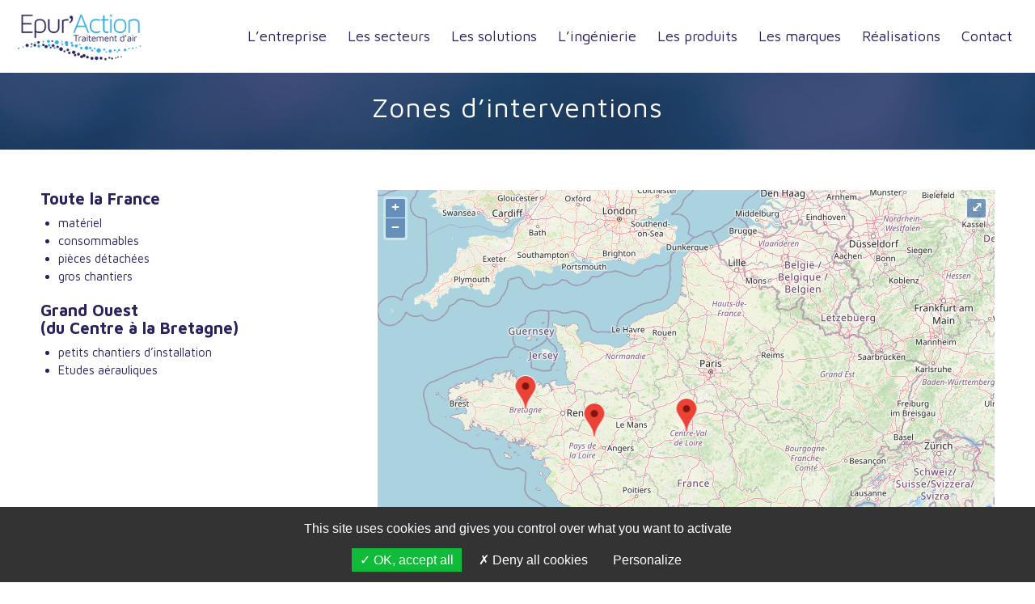

--- FILE ---
content_type: text/html; charset=UTF-8
request_url: https://www.epuraction.fr/lentreprise/zones-dinterventions/
body_size: 15831
content:
<!DOCTYPE html><html lang="fr-FR"
 prefix="og: https://ogp.me/ns#"  class="html_stretched responsive av-preloader-disabled av-default-lightbox  html_header_top html_logo_left html_main_nav_header html_menu_right html_slim html_header_sticky html_header_shrinking_disabled html_mobile_menu_phone html_header_searchicon_disabled html_content_align_center html_header_unstick_top_disabled html_header_stretch_disabled html_minimal_header html_elegant-blog html_modern-blog html_av-overlay-side html_av-overlay-side-minimal html_av-submenu-noclone html_entry_id_267 av-cookies-no-cookie-consent av-no-preview html_text_menu_active "><head><meta charset="UTF-8" /><meta name="robots" content="index, follow" /><meta name="viewport" content="width=device-width, initial-scale=1"><title>Zones d’interventions | Epur'Action</title><link rel="canonical" href="https://www.epuraction.fr/lentreprise/zones-dinterventions/" /><meta property="og:site_name" content="Epur&#039;Action | Traitement d&#039;air" /><meta property="og:type" content="article" /><meta property="og:title" content="Zones d’interventions | Epur&#039;Action" /><meta property="og:url" content="https://www.epuraction.fr/lentreprise/zones-dinterventions/" /><meta property="og:image" content="https://www.epuraction.fr/wp-content/uploads/2020/10/Depoussiereurs-Farines-1.png" /><meta property="og:image:secure_url" content="https://www.epuraction.fr/wp-content/uploads/2020/10/Depoussiereurs-Farines-1.png" /><meta property="og:image:width" content="1024" /><meta property="og:image:height" content="768" /><meta property="article:published_time" content="2020-10-15T08:03:04Z" /><meta property="article:modified_time" content="2021-07-06T13:13:09Z" /><meta name="twitter:card" content="summary" /><meta name="twitter:domain" content="www.epuraction.fr" /><meta name="twitter:title" content="Zones d’interventions | Epur&#039;Action" /><meta name="twitter:image" content="https://www.epuraction.fr/wp-content/uploads/2020/10/Depoussiereurs-Farines-1.png" /> <script type="application/ld+json" class="aioseo-schema">{"@context":"https:\/\/schema.org","@graph":[{"@type":"WebSite","@id":"https:\/\/www.epuraction.fr\/#website","url":"https:\/\/www.epuraction.fr\/","name":"Epur'Action","description":"Traitement d'air","publisher":{"@id":"https:\/\/www.epuraction.fr\/#organization"}},{"@type":"Organization","@id":"https:\/\/www.epuraction.fr\/#organization","name":"Epur'Action","url":"https:\/\/www.epuraction.fr\/","sameAs":["https:\/\/www.linkedin.com\/in\/epuraction-xavier-de-fenoyl\/"]},{"@type":"BreadcrumbList","@id":"https:\/\/www.epuraction.fr\/lentreprise\/zones-dinterventions\/#breadcrumblist","itemListElement":[{"@type":"ListItem","@id":"https:\/\/www.epuraction.fr\/#listItem","position":"1","item":{"@type":"WebPage","@id":"https:\/\/www.epuraction.fr\/","name":"Accueil","description":"Sp\u00e9cialiste en traitement d'air depuis 20 ans, nous apportons notre expertise sur toute la cha\u00eene du traitement d\u2019air : captation, ventilation, filtration.","url":"https:\/\/www.epuraction.fr\/"},"nextItem":"https:\/\/www.epuraction.fr\/lentreprise\/#listItem"},{"@type":"ListItem","@id":"https:\/\/www.epuraction.fr\/lentreprise\/#listItem","position":"2","item":{"@type":"WebPage","@id":"https:\/\/www.epuraction.fr\/lentreprise\/","name":"L'entreprise","url":"https:\/\/www.epuraction.fr\/lentreprise\/"},"nextItem":"https:\/\/www.epuraction.fr\/lentreprise\/zones-dinterventions\/#listItem","previousItem":"https:\/\/www.epuraction.fr\/#listItem"},{"@type":"ListItem","@id":"https:\/\/www.epuraction.fr\/lentreprise\/zones-dinterventions\/#listItem","position":"3","item":{"@type":"WebPage","@id":"https:\/\/www.epuraction.fr\/lentreprise\/zones-dinterventions\/","name":"Zones d'interventions","url":"https:\/\/www.epuraction.fr\/lentreprise\/zones-dinterventions\/"},"previousItem":"https:\/\/www.epuraction.fr\/lentreprise\/#listItem"}]},{"@type":"WebPage","@id":"https:\/\/www.epuraction.fr\/lentreprise\/zones-dinterventions\/#webpage","url":"https:\/\/www.epuraction.fr\/lentreprise\/zones-dinterventions\/","name":"Zones d\u2019interventions | Epur'Action","inLanguage":"fr-FR","isPartOf":{"@id":"https:\/\/www.epuraction.fr\/#website"},"breadcrumb":{"@id":"https:\/\/www.epuraction.fr\/lentreprise\/zones-dinterventions\/#breadcrumblist"},"datePublished":"2020-10-15T08:03:04+02:00","dateModified":"2021-07-06T13:13:09+02:00"}]}</script> <link rel='dns-prefetch' href='//www.google.com' /><link rel='dns-prefetch' href='//s.w.org' /><link rel="alternate" type="application/rss+xml" title="Epur&#039;Action &raquo; Flux" href="https://www.epuraction.fr/feed/" /><link rel="alternate" type="application/rss+xml" title="Epur&#039;Action &raquo; Flux des commentaires" href="https://www.epuraction.fr/comments/feed/" /> <script type="text/javascript">window._wpemojiSettings = {"baseUrl":"https:\/\/s.w.org\/images\/core\/emoji\/13.0.1\/72x72\/","ext":".png","svgUrl":"https:\/\/s.w.org\/images\/core\/emoji\/13.0.1\/svg\/","svgExt":".svg","source":{"concatemoji":"https:\/\/www.epuraction.fr\/wp-includes\/js\/wp-emoji-release.min.js?ver=5.7.14"}};
			!function(e,a,t){var n,r,o,i=a.createElement("canvas"),p=i.getContext&&i.getContext("2d");function s(e,t){var a=String.fromCharCode;p.clearRect(0,0,i.width,i.height),p.fillText(a.apply(this,e),0,0);e=i.toDataURL();return p.clearRect(0,0,i.width,i.height),p.fillText(a.apply(this,t),0,0),e===i.toDataURL()}function c(e){var t=a.createElement("script");t.src=e,t.defer=t.type="text/javascript",a.getElementsByTagName("head")[0].appendChild(t)}for(o=Array("flag","emoji"),t.supports={everything:!0,everythingExceptFlag:!0},r=0;r<o.length;r++)t.supports[o[r]]=function(e){if(!p||!p.fillText)return!1;switch(p.textBaseline="top",p.font="600 32px Arial",e){case"flag":return s([127987,65039,8205,9895,65039],[127987,65039,8203,9895,65039])?!1:!s([55356,56826,55356,56819],[55356,56826,8203,55356,56819])&&!s([55356,57332,56128,56423,56128,56418,56128,56421,56128,56430,56128,56423,56128,56447],[55356,57332,8203,56128,56423,8203,56128,56418,8203,56128,56421,8203,56128,56430,8203,56128,56423,8203,56128,56447]);case"emoji":return!s([55357,56424,8205,55356,57212],[55357,56424,8203,55356,57212])}return!1}(o[r]),t.supports.everything=t.supports.everything&&t.supports[o[r]],"flag"!==o[r]&&(t.supports.everythingExceptFlag=t.supports.everythingExceptFlag&&t.supports[o[r]]);t.supports.everythingExceptFlag=t.supports.everythingExceptFlag&&!t.supports.flag,t.DOMReady=!1,t.readyCallback=function(){t.DOMReady=!0},t.supports.everything||(n=function(){t.readyCallback()},a.addEventListener?(a.addEventListener("DOMContentLoaded",n,!1),e.addEventListener("load",n,!1)):(e.attachEvent("onload",n),a.attachEvent("onreadystatechange",function(){"complete"===a.readyState&&t.readyCallback()})),(n=t.source||{}).concatemoji?c(n.concatemoji):n.wpemoji&&n.twemoji&&(c(n.twemoji),c(n.wpemoji)))}(window,document,window._wpemojiSettings);</script> <style type="text/css">img.wp-smiley,
img.emoji {
	display: inline !important;
	border: none !important;
	box-shadow: none !important;
	height: 1em !important;
	width: 1em !important;
	margin: 0 .07em !important;
	vertical-align: -0.1em !important;
	background: none !important;
	padding: 0 !important;
}</style><link rel='stylesheet' id='avia-grid-css'  href='https://www.epuraction.fr/wp-content/themes/enfold/css/grid.css?ver=4.8.3' type='text/css' media='all' /><link rel='stylesheet' id='avia-base-css'  href='https://www.epuraction.fr/wp-content/themes/enfold/css/base.css?ver=4.8.3' type='text/css' media='all' /><link rel='stylesheet' id='avia-layout-css'  href='https://www.epuraction.fr/wp-content/themes/enfold/css/layout.css?ver=4.8.3' type='text/css' media='all' /><link rel='stylesheet' id='avia-module-audioplayer-css'  href='https://www.epuraction.fr/wp-content/themes/enfold/config-templatebuilder/avia-shortcodes/audio-player/audio-player.css?ver=5.7.14' type='text/css' media='all' /><link rel='stylesheet' id='avia-module-blog-css'  href='https://www.epuraction.fr/wp-content/themes/enfold/config-templatebuilder/avia-shortcodes/blog/blog.css?ver=5.7.14' type='text/css' media='all' /><link rel='stylesheet' id='avia-module-postslider-css'  href='https://www.epuraction.fr/wp-content/themes/enfold/config-templatebuilder/avia-shortcodes/postslider/postslider.css?ver=5.7.14' type='text/css' media='all' /><link rel='stylesheet' id='avia-module-button-css'  href='https://www.epuraction.fr/wp-content/themes/enfold/config-templatebuilder/avia-shortcodes/buttons/buttons.css?ver=5.7.14' type='text/css' media='all' /><link rel='stylesheet' id='avia-module-buttonrow-css'  href='https://www.epuraction.fr/wp-content/themes/enfold/config-templatebuilder/avia-shortcodes/buttonrow/buttonrow.css?ver=5.7.14' type='text/css' media='all' /><link rel='stylesheet' id='avia-module-button-fullwidth-css'  href='https://www.epuraction.fr/wp-content/themes/enfold/config-templatebuilder/avia-shortcodes/buttons_fullwidth/buttons_fullwidth.css?ver=5.7.14' type='text/css' media='all' /><link rel='stylesheet' id='avia-module-catalogue-css'  href='https://www.epuraction.fr/wp-content/themes/enfold/config-templatebuilder/avia-shortcodes/catalogue/catalogue.css?ver=5.7.14' type='text/css' media='all' /><link rel='stylesheet' id='avia-module-comments-css'  href='https://www.epuraction.fr/wp-content/themes/enfold/config-templatebuilder/avia-shortcodes/comments/comments.css?ver=5.7.14' type='text/css' media='all' /><link rel='stylesheet' id='avia-module-contact-css'  href='https://www.epuraction.fr/wp-content/themes/enfold/config-templatebuilder/avia-shortcodes/contact/contact.css?ver=5.7.14' type='text/css' media='all' /><link rel='stylesheet' id='avia-module-slideshow-css'  href='https://www.epuraction.fr/wp-content/themes/enfold/config-templatebuilder/avia-shortcodes/slideshow/slideshow.css?ver=5.7.14' type='text/css' media='all' /><link rel='stylesheet' id='avia-module-slideshow-contentpartner-css'  href='https://www.epuraction.fr/wp-content/themes/enfold/config-templatebuilder/avia-shortcodes/contentslider/contentslider.css?ver=5.7.14' type='text/css' media='all' /><link rel='stylesheet' id='avia-module-countdown-css'  href='https://www.epuraction.fr/wp-content/themes/enfold/config-templatebuilder/avia-shortcodes/countdown/countdown.css?ver=5.7.14' type='text/css' media='all' /><link rel='stylesheet' id='avia-module-gallery-css'  href='https://www.epuraction.fr/wp-content/themes/enfold/config-templatebuilder/avia-shortcodes/gallery/gallery.css?ver=5.7.14' type='text/css' media='all' /><link rel='stylesheet' id='avia-module-gallery-hor-css'  href='https://www.epuraction.fr/wp-content/themes/enfold/config-templatebuilder/avia-shortcodes/gallery_horizontal/gallery_horizontal.css?ver=5.7.14' type='text/css' media='all' /><link rel='stylesheet' id='avia-module-maps-css'  href='https://www.epuraction.fr/wp-content/themes/enfold/config-templatebuilder/avia-shortcodes/google_maps/google_maps.css?ver=5.7.14' type='text/css' media='all' /><link rel='stylesheet' id='avia-module-gridrow-css'  href='https://www.epuraction.fr/wp-content/themes/enfold/config-templatebuilder/avia-shortcodes/grid_row/grid_row.css?ver=5.7.14' type='text/css' media='all' /><link rel='stylesheet' id='avia-module-heading-css'  href='https://www.epuraction.fr/wp-content/themes/enfold/config-templatebuilder/avia-shortcodes/heading/heading.css?ver=5.7.14' type='text/css' media='all' /><link rel='stylesheet' id='avia-module-rotator-css'  href='https://www.epuraction.fr/wp-content/themes/enfold/config-templatebuilder/avia-shortcodes/headline_rotator/headline_rotator.css?ver=5.7.14' type='text/css' media='all' /><link rel='stylesheet' id='avia-module-hr-css'  href='https://www.epuraction.fr/wp-content/themes/enfold/config-templatebuilder/avia-shortcodes/hr/hr.css?ver=5.7.14' type='text/css' media='all' /><link rel='stylesheet' id='avia-module-icon-css'  href='https://www.epuraction.fr/wp-content/themes/enfold/config-templatebuilder/avia-shortcodes/icon/icon.css?ver=5.7.14' type='text/css' media='all' /><link rel='stylesheet' id='avia-module-iconbox-css'  href='https://www.epuraction.fr/wp-content/themes/enfold/config-templatebuilder/avia-shortcodes/iconbox/iconbox.css?ver=5.7.14' type='text/css' media='all' /><link rel='stylesheet' id='avia-module-icongrid-css'  href='https://www.epuraction.fr/wp-content/themes/enfold/config-templatebuilder/avia-shortcodes/icongrid/icongrid.css?ver=5.7.14' type='text/css' media='all' /><link rel='stylesheet' id='avia-module-iconlist-css'  href='https://www.epuraction.fr/wp-content/themes/enfold/config-templatebuilder/avia-shortcodes/iconlist/iconlist.css?ver=5.7.14' type='text/css' media='all' /><link rel='stylesheet' id='avia-module-image-css'  href='https://www.epuraction.fr/wp-content/themes/enfold/config-templatebuilder/avia-shortcodes/image/image.css?ver=5.7.14' type='text/css' media='all' /><link rel='stylesheet' id='avia-module-hotspot-css'  href='https://www.epuraction.fr/wp-content/themes/enfold/config-templatebuilder/avia-shortcodes/image_hotspots/image_hotspots.css?ver=5.7.14' type='text/css' media='all' /><link rel='stylesheet' id='avia-module-magazine-css'  href='https://www.epuraction.fr/wp-content/themes/enfold/config-templatebuilder/avia-shortcodes/magazine/magazine.css?ver=5.7.14' type='text/css' media='all' /><link rel='stylesheet' id='avia-module-masonry-css'  href='https://www.epuraction.fr/wp-content/themes/enfold/config-templatebuilder/avia-shortcodes/masonry_entries/masonry_entries.css?ver=5.7.14' type='text/css' media='all' /><link rel='stylesheet' id='avia-siteloader-css'  href='https://www.epuraction.fr/wp-content/themes/enfold/css/avia-snippet-site-preloader.css?ver=5.7.14' type='text/css' media='all' /><link rel='stylesheet' id='avia-module-menu-css'  href='https://www.epuraction.fr/wp-content/themes/enfold/config-templatebuilder/avia-shortcodes/menu/menu.css?ver=5.7.14' type='text/css' media='all' /><link rel='stylesheet' id='avia-modfule-notification-css'  href='https://www.epuraction.fr/wp-content/themes/enfold/config-templatebuilder/avia-shortcodes/notification/notification.css?ver=5.7.14' type='text/css' media='all' /><link rel='stylesheet' id='avia-module-numbers-css'  href='https://www.epuraction.fr/wp-content/themes/enfold/config-templatebuilder/avia-shortcodes/numbers/numbers.css?ver=5.7.14' type='text/css' media='all' /><link rel='stylesheet' id='avia-module-portfolio-css'  href='https://www.epuraction.fr/wp-content/themes/enfold/config-templatebuilder/avia-shortcodes/portfolio/portfolio.css?ver=5.7.14' type='text/css' media='all' /><link rel='stylesheet' id='avia-module-post-metadata-css'  href='https://www.epuraction.fr/wp-content/themes/enfold/config-templatebuilder/avia-shortcodes/post_metadata/post_metadata.css?ver=5.7.14' type='text/css' media='all' /><link rel='stylesheet' id='avia-module-progress-bar-css'  href='https://www.epuraction.fr/wp-content/themes/enfold/config-templatebuilder/avia-shortcodes/progressbar/progressbar.css?ver=5.7.14' type='text/css' media='all' /><link rel='stylesheet' id='avia-module-promobox-css'  href='https://www.epuraction.fr/wp-content/themes/enfold/config-templatebuilder/avia-shortcodes/promobox/promobox.css?ver=5.7.14' type='text/css' media='all' /><link rel='stylesheet' id='avia-sc-search-css'  href='https://www.epuraction.fr/wp-content/themes/enfold/config-templatebuilder/avia-shortcodes/search/search.css?ver=5.7.14' type='text/css' media='all' /><link rel='stylesheet' id='avia-module-slideshow-accordion-css'  href='https://www.epuraction.fr/wp-content/themes/enfold/config-templatebuilder/avia-shortcodes/slideshow_accordion/slideshow_accordion.css?ver=5.7.14' type='text/css' media='all' /><link rel='stylesheet' id='avia-module-slideshow-feature-image-css'  href='https://www.epuraction.fr/wp-content/themes/enfold/config-templatebuilder/avia-shortcodes/slideshow_feature_image/slideshow_feature_image.css?ver=5.7.14' type='text/css' media='all' /><link rel='stylesheet' id='avia-module-slideshow-fullsize-css'  href='https://www.epuraction.fr/wp-content/themes/enfold/config-templatebuilder/avia-shortcodes/slideshow_fullsize/slideshow_fullsize.css?ver=5.7.14' type='text/css' media='all' /><link rel='stylesheet' id='avia-module-slideshow-fullscreen-css'  href='https://www.epuraction.fr/wp-content/themes/enfold/config-templatebuilder/avia-shortcodes/slideshow_fullscreen/slideshow_fullscreen.css?ver=5.7.14' type='text/css' media='all' /><link rel='stylesheet' id='avia-module-slideshow-ls-css'  href='https://www.epuraction.fr/wp-content/themes/enfold/config-templatebuilder/avia-shortcodes/slideshow_layerslider/slideshow_layerslider.css?ver=5.7.14' type='text/css' media='all' /><link rel='stylesheet' id='avia-module-social-css'  href='https://www.epuraction.fr/wp-content/themes/enfold/config-templatebuilder/avia-shortcodes/social_share/social_share.css?ver=5.7.14' type='text/css' media='all' /><link rel='stylesheet' id='avia-module-tabsection-css'  href='https://www.epuraction.fr/wp-content/themes/enfold/config-templatebuilder/avia-shortcodes/tab_section/tab_section.css?ver=5.7.14' type='text/css' media='all' /><link rel='stylesheet' id='avia-module-table-css'  href='https://www.epuraction.fr/wp-content/themes/enfold/config-templatebuilder/avia-shortcodes/table/table.css?ver=5.7.14' type='text/css' media='all' /><link rel='stylesheet' id='avia-module-tabs-css'  href='https://www.epuraction.fr/wp-content/themes/enfold/config-templatebuilder/avia-shortcodes/tabs/tabs.css?ver=5.7.14' type='text/css' media='all' /><link rel='stylesheet' id='avia-module-team-css'  href='https://www.epuraction.fr/wp-content/themes/enfold/config-templatebuilder/avia-shortcodes/team/team.css?ver=5.7.14' type='text/css' media='all' /><link rel='stylesheet' id='avia-module-testimonials-css'  href='https://www.epuraction.fr/wp-content/themes/enfold/config-templatebuilder/avia-shortcodes/testimonials/testimonials.css?ver=5.7.14' type='text/css' media='all' /><link rel='stylesheet' id='avia-module-timeline-css'  href='https://www.epuraction.fr/wp-content/themes/enfold/config-templatebuilder/avia-shortcodes/timeline/timeline.css?ver=5.7.14' type='text/css' media='all' /><link rel='stylesheet' id='avia-module-toggles-css'  href='https://www.epuraction.fr/wp-content/themes/enfold/config-templatebuilder/avia-shortcodes/toggles/toggles.css?ver=5.7.14' type='text/css' media='all' /><link rel='stylesheet' id='avia-module-video-css'  href='https://www.epuraction.fr/wp-content/themes/enfold/config-templatebuilder/avia-shortcodes/video/video.css?ver=5.7.14' type='text/css' media='all' /><link rel='stylesheet' id='wp-block-library-css'  href='https://www.epuraction.fr/wp-includes/css/dist/block-library/style.min.css?ver=5.7.14' type='text/css' media='all' /><link rel='stylesheet' id='contact-form-7-css'  href='https://www.epuraction.fr/wp-content/plugins/contact-form-7/includes/css/styles.css?ver=5.4.1' type='text/css' media='all' /><link rel='stylesheet' id='eeb-css-frontend-css'  href='https://www.epuraction.fr/wp-content/plugins/email-encoder-bundle/core/includes/assets/css/style.css?ver=210702-155444' type='text/css' media='all' /><link rel='stylesheet' id='avia-scs-css'  href='https://www.epuraction.fr/wp-content/themes/enfold/css/shortcodes.css?ver=4.8.3' type='text/css' media='all' /><link rel='stylesheet' id='avia-popup-css-css'  href='https://www.epuraction.fr/wp-content/themes/enfold/js/aviapopup/magnific-popup.css?ver=4.8.3' type='text/css' media='screen' /><link rel='stylesheet' id='avia-lightbox-css'  href='https://www.epuraction.fr/wp-content/themes/enfold/css/avia-snippet-lightbox.css?ver=4.8.3' type='text/css' media='screen' /><link rel='stylesheet' id='avia-widget-css-css'  href='https://www.epuraction.fr/wp-content/themes/enfold/css/avia-snippet-widget.css?ver=4.8.3' type='text/css' media='screen' /><link rel='stylesheet' id='avia-dynamic-css'  href='https://www.epuraction.fr/wp-content/uploads/dynamic_avia/theme_epuraction.css?ver=60e5709fa51e9' type='text/css' media='all' /><link rel='stylesheet' id='avia-custom-css'  href='https://www.epuraction.fr/wp-content/themes/enfold/css/custom.css?ver=4.8.3' type='text/css' media='all' /><link rel='stylesheet' id='avia-style-css'  href='https://www.epuraction.fr/wp-content/themes/enfold-child/style.css?ver=4.8.3' type='text/css' media='all' /> <script type='text/javascript' src='https://www.epuraction.fr/wp-includes/js/jquery/jquery.min.js?ver=3.5.1' id='jquery-core-js'></script> <script defer type='text/javascript' src='https://www.epuraction.fr/wp-includes/js/jquery/jquery-migrate.min.js?ver=3.3.2' id='jquery-migrate-js'></script> <script defer type='text/javascript' src='https://www.epuraction.fr/wp-content/cache/autoptimize/js/autoptimize_single_2c542c9989f589cd5318f5cef6a9ecd7.js?ver=210702-155444' id='eeb-js-frontend-js'></script> <script defer type='text/javascript' src='https://www.epuraction.fr/wp-content/cache/autoptimize/js/autoptimize_single_1576e8fb56fd21b095f1dac17969d2b8.js?ver=4.8.3' id='avia-compat-js'></script> <link rel="https://api.w.org/" href="https://www.epuraction.fr/wp-json/" /><link rel="alternate" type="application/json" href="https://www.epuraction.fr/wp-json/wp/v2/pages/267" /><link rel="EditURI" type="application/rsd+xml" title="RSD" href="https://www.epuraction.fr/xmlrpc.php?rsd" /><link rel="wlwmanifest" type="application/wlwmanifest+xml" href="https://www.epuraction.fr/wp-includes/wlwmanifest.xml" /><meta name="generator" content="WordPress 5.7.14" /><link rel='shortlink' href='https://www.epuraction.fr/?p=267' /><link rel="alternate" type="application/json+oembed" href="https://www.epuraction.fr/wp-json/oembed/1.0/embed?url=https%3A%2F%2Fwww.epuraction.fr%2Flentreprise%2Fzones-dinterventions%2F" /><link rel="alternate" type="text/xml+oembed" href="https://www.epuraction.fr/wp-json/oembed/1.0/embed?url=https%3A%2F%2Fwww.epuraction.fr%2Flentreprise%2Fzones-dinterventions%2F&#038;format=xml" /><link rel="profile" href="http://gmpg.org/xfn/11" /><link rel="alternate" type="application/rss+xml" title="Epur&#039;Action RSS2 Feed" href="https://www.epuraction.fr/feed/" /><link rel="pingback" href="https://www.epuraction.fr/xmlrpc.php" /> <!--[if lt IE 9]><script src="https://www.epuraction.fr/wp-content/themes/enfold/js/html5shiv.js"></script><![endif]--><link rel="icon" href="https://www.epuraction.fr/wp-content/uploads/2020/10/favicon.png" type="image/png"><style type="text/css">.broken_link, a.broken_link {
	text-decoration: line-through;
}</style><style type='text/css'>@font-face {font-family: 'entypo-fontello'; font-weight: normal; font-style: normal; font-display: auto;
src: url('https://www.epuraction.fr/wp-content/themes/enfold/config-templatebuilder/avia-template-builder/assets/fonts/entypo-fontello.woff2') format('woff2'),
url('https://www.epuraction.fr/wp-content/themes/enfold/config-templatebuilder/avia-template-builder/assets/fonts/entypo-fontello.woff') format('woff'),
url('https://www.epuraction.fr/wp-content/themes/enfold/config-templatebuilder/avia-template-builder/assets/fonts/entypo-fontello.ttf') format('truetype'), 
url('https://www.epuraction.fr/wp-content/themes/enfold/config-templatebuilder/avia-template-builder/assets/fonts/entypo-fontello.svg#entypo-fontello') format('svg'),
url('https://www.epuraction.fr/wp-content/themes/enfold/config-templatebuilder/avia-template-builder/assets/fonts/entypo-fontello.eot'),
url('https://www.epuraction.fr/wp-content/themes/enfold/config-templatebuilder/avia-template-builder/assets/fonts/entypo-fontello.eot?#iefix') format('embedded-opentype');
} #top .avia-font-entypo-fontello, body .avia-font-entypo-fontello, html body [data-av_iconfont='entypo-fontello']:before{ font-family: 'entypo-fontello'; }</style> <script src="/tarteaucitron.js-1.9.1/tarteaucitron.js"></script> <script type="text/javascript">tarteaucitron.init({
        "privacyUrl": "", /* Privacy policy url */

        "hashtag": "#gestion-cookies", /* Open the panel with this hashtag */
        "cookieName": "tarteaucitron", /* Cookie name */

        "orientation": "bottom", /* Banner position (top - bottom - middle - popup) */

        "groupServices": false, /* Group services by category */

        "showAlertSmall": false, /* Show the small banner on bottom right */
        "cookieslist": false, /* Show the cookie list */

        "showIcon": false, /* Show cookie icon to manage cookies */
        // "iconSrc": "", /* Optionnal: URL or base64 encoded image */
        "iconPosition": "BottomRight", /* Position of the icon between BottomRight, BottomLeft, TopRight and TopLeft */

        "adblocker": false, /* Show a Warning if an adblocker is detected */

        "DenyAllCta" : true, /* Show the deny all button */
        "AcceptAllCta" : true, /* Show the accept all button when highPrivacy on */
        "highPrivacy": true, /* HIGHLY RECOMMANDED Disable auto consent */

        "handleBrowserDNTRequest": false, /* If Do Not Track == 1, disallow all */

        "removeCredit": true, /* Remove credit link */
        "moreInfoLink": true, /* Show more info link */
        "useExternalCss": false, /* If false, the tarteaucitron.css file will be loaded */

        //"cookieDomain": ".my-multisite-domaine.fr", /* Shared cookie for subdomain website */

        "readmoreLink": "", /* Change the default readmore link pointing to tarteaucitron.io */

        "mandatory": true /* Show a message about mandatory cookies */
    });</script>  <script type="text/javascript">tarteaucitron.user.gtagUa = 'G-ST5Q0BVCBG';
        tarteaucitron.user.gtagMore = function () { /* add here your optionnal gtag() */ };
        (tarteaucitron.job = tarteaucitron.job || []).push('gtag');</script> </head><body id="top" class="page-template-default page page-id-267 page-child parent-pageid-235  rtl_columns stretched helvetica-neue-websave helvetica_neue avia-responsive-images-support av-recaptcha-enabled av-google-badge-hide" itemscope="itemscope" itemtype="https://schema.org/WebPage" ><div id='wrap_all'><header id='header' class='all_colors header_color light_bg_color  av_header_top av_logo_left av_main_nav_header av_menu_right av_slim av_header_sticky av_header_shrinking_disabled av_header_stretch_disabled av_mobile_menu_phone av_header_searchicon_disabled av_header_unstick_top_disabled av_minimal_header av_bottom_nav_disabled  av_header_border_disabled'  role="banner" itemscope="itemscope" itemtype="https://schema.org/WPHeader" ><div  id='header_main' class='container_wrap container_wrap_logo'><div class='container av-logo-container'><div class='inner-container'><span class='logo'><a href='https://www.epuraction.fr/'><img src="https://www.epuraction.fr/wp-content/uploads/2020/01/logo-epuraction.png" height="100" width="300" alt='Epur&#039;Action' title='' /></a></span><nav class='main_menu' data-selectname='Sélectionner une page'  role="navigation" itemscope="itemscope" itemtype="https://schema.org/SiteNavigationElement" ><div class="avia-menu av-main-nav-wrap"><ul id="avia-menu" class="menu av-main-nav"><li id="menu-item-1210" class="menu-item menu-item-type-post_type menu-item-object-page current-page-ancestor current-menu-ancestor current-menu-parent current-page-parent current_page_parent current_page_ancestor menu-item-has-children menu-item-top-level menu-item-top-level-1"><a href="https://www.epuraction.fr/lentreprise/" itemprop="url"><span class="avia-bullet"></span><span class="avia-menu-text">L’entreprise</span><span class="avia-menu-fx"><span class="avia-arrow-wrap"><span class="avia-arrow"></span></span></span></a><ul class="sub-menu"><li id="menu-item-271" class="menu-item menu-item-type-post_type menu-item-object-page"><a href="https://www.epuraction.fr/lentreprise/presentation/" itemprop="url"><span class="avia-bullet"></span><span class="avia-menu-text">Présentation</span></a></li><li id="menu-item-270" class="menu-item menu-item-type-post_type menu-item-object-page"><a href="https://www.epuraction.fr/lentreprise/valeurs/" itemprop="url"><span class="avia-bullet"></span><span class="avia-menu-text">Valeurs</span></a></li><li id="menu-item-269" class="menu-item menu-item-type-post_type menu-item-object-page current-menu-item page_item page-item-267 current_page_item"><a href="https://www.epuraction.fr/lentreprise/zones-dinterventions/" itemprop="url"><span class="avia-bullet"></span><span class="avia-menu-text">Zones d’intervention</span></a></li></ul></li><li id="menu-item-1224" class="menu-item menu-item-type-post_type menu-item-object-page menu-item-has-children menu-item-top-level menu-item-top-level-2"><a href="https://www.epuraction.fr/les-secteurs/" itemprop="url"><span class="avia-bullet"></span><span class="avia-menu-text">Les secteurs</span><span class="avia-menu-fx"><span class="avia-arrow-wrap"><span class="avia-arrow"></span></span></span></a><ul class="sub-menu"><li id="menu-item-526" class="menu-item menu-item-type-post_type menu-item-object-page"><a href="https://www.epuraction.fr/les-secteurs/agroalimentaire/" itemprop="url"><span class="avia-bullet"></span><span class="avia-menu-text">Agroalimentaire</span></a></li><li id="menu-item-525" class="menu-item menu-item-type-post_type menu-item-object-page"><a href="https://www.epuraction.fr/les-secteurs/mecanique/" itemprop="url"><span class="avia-bullet"></span><span class="avia-menu-text">Mécanique</span></a></li><li id="menu-item-529" class="menu-item menu-item-type-post_type menu-item-object-page"><a href="https://www.epuraction.fr/les-secteurs/chimie/" itemprop="url"><span class="avia-bullet"></span><span class="avia-menu-text">Chimie</span></a></li><li id="menu-item-527" class="menu-item menu-item-type-post_type menu-item-object-page"><a href="https://www.epuraction.fr/les-secteurs/energie/" itemprop="url"><span class="avia-bullet"></span><span class="avia-menu-text">Énergie</span></a></li><li id="menu-item-528" class="menu-item menu-item-type-post_type menu-item-object-page"><a href="https://www.epuraction.fr/les-secteurs/collectivites/" itemprop="url"><span class="avia-bullet"></span><span class="avia-menu-text">Collectivités</span></a></li></ul></li><li id="menu-item-258" class="menu-item menu-item-type-post_type menu-item-object-page menu-item-has-children menu-item-top-level menu-item-top-level-3"><a href="https://www.epuraction.fr/les-solutions/" itemprop="url"><span class="avia-bullet"></span><span class="avia-menu-text">Les solutions</span><span class="avia-menu-fx"><span class="avia-arrow-wrap"><span class="avia-arrow"></span></span></span></a><ul class="sub-menu"><li id="menu-item-658" class="menu-item menu-item-type-post_type menu-item-object-page"><a href="https://www.epuraction.fr/les-solutions/filtre-a-brouillard-dhuile/" itemprop="url"><span class="avia-bullet"></span><span class="avia-menu-text">Filtre à brouillard d’huile</span></a></li><li id="menu-item-657" class="menu-item menu-item-type-post_type menu-item-object-page"><a href="https://www.epuraction.fr/les-solutions/filtre-a-cov/" itemprop="url"><span class="avia-bullet"></span><span class="avia-menu-text">Filtre à COV</span></a></li><li id="menu-item-659" class="menu-item menu-item-type-post_type menu-item-object-page"><a href="https://www.epuraction.fr/les-solutions/filtre-a-odeurs/" itemprop="url"><span class="avia-bullet"></span><span class="avia-menu-text">Filtre à odeurs</span></a></li><li id="menu-item-656" class="menu-item menu-item-type-post_type menu-item-object-page"><a href="https://www.epuraction.fr/les-solutions/filtre-a-poussiere/" itemprop="url"><span class="avia-bullet"></span><span class="avia-menu-text">Filtre à poussière</span></a></li><li id="menu-item-655" class="menu-item menu-item-type-post_type menu-item-object-page"><a href="https://www.epuraction.fr/les-solutions/filtre-a-fumees/" itemprop="url"><span class="avia-bullet"></span><span class="avia-menu-text">Filtre à fumées</span></a></li></ul></li><li id="menu-item-257" class="menu-item menu-item-type-post_type menu-item-object-page menu-item-top-level menu-item-top-level-4"><a href="https://www.epuraction.fr/lingenierie/" itemprop="url"><span class="avia-bullet"></span><span class="avia-menu-text">L’ingénierie</span><span class="avia-menu-fx"><span class="avia-arrow-wrap"><span class="avia-arrow"></span></span></span></a></li><li id="menu-item-1225" class="menu-item menu-item-type-post_type menu-item-object-page menu-item-has-children menu-item-top-level menu-item-top-level-5"><a href="https://www.epuraction.fr/les-produits/" itemprop="url"><span class="avia-bullet"></span><span class="avia-menu-text">Les produits</span><span class="avia-menu-fx"><span class="avia-arrow-wrap"><span class="avia-arrow"></span></span></span></a><ul class="sub-menu"><li id="menu-item-856" class="menu-item menu-item-type-post_type menu-item-object-page"><a href="https://www.epuraction.fr/les-produits/les-materiels/" itemprop="url"><span class="avia-bullet"></span><span class="avia-menu-text">Les matériels</span></a></li><li id="menu-item-857" class="menu-item menu-item-type-post_type menu-item-object-page"><a href="https://www.epuraction.fr/les-produits/les-consommables/" itemprop="url"><span class="avia-bullet"></span><span class="avia-menu-text">Les consommables</span></a></li></ul></li><li id="menu-item-1241" class="menu-item menu-item-type-post_type menu-item-object-page menu-item-has-children menu-item-top-level menu-item-top-level-6"><a href="https://www.epuraction.fr/les-marques/" itemprop="url"><span class="avia-bullet"></span><span class="avia-menu-text">Les marques</span><span class="avia-menu-fx"><span class="avia-arrow-wrap"><span class="avia-arrow"></span></span></span></a><ul class="sub-menu"><li id="menu-item-341" class="menu-item menu-item-type-post_type menu-item-object-page"><a href="https://www.epuraction.fr/les-marques/3nine/" itemprop="url"><span class="avia-bullet"></span><span class="avia-menu-text">3Nine</span></a></li><li id="menu-item-377" class="menu-item menu-item-type-post_type menu-item-object-page"><a href="https://www.epuraction.fr/les-marques/centriair/" itemprop="url"><span class="avia-bullet"></span><span class="avia-menu-text">Centriair</span></a></li><li id="menu-item-775" class="menu-item menu-item-type-post_type menu-item-object-page"><a href="https://www.epuraction.fr/les-marques/venfilter/" itemprop="url"><span class="avia-bullet"></span><span class="avia-menu-text">Venfilter</span></a></li><li id="menu-item-855" class="menu-item menu-item-type-post_type menu-item-object-page"><a href="https://www.epuraction.fr/les-marques/sur-mesure/" itemprop="url"><span class="avia-bullet"></span><span class="avia-menu-text">Sur-mesure</span></a></li></ul></li><li id="menu-item-254" class="menu-item menu-item-type-post_type menu-item-object-page menu-item-top-level menu-item-top-level-7"><a href="https://www.epuraction.fr/realisations/" itemprop="url"><span class="avia-bullet"></span><span class="avia-menu-text">Réalisations</span><span class="avia-menu-fx"><span class="avia-arrow-wrap"><span class="avia-arrow"></span></span></span></a></li><li id="menu-item-253" class="menu-item menu-item-type-post_type menu-item-object-page menu-item-top-level menu-item-top-level-8"><a href="https://www.epuraction.fr/contact/" itemprop="url"><span class="avia-bullet"></span><span class="avia-menu-text">Contact</span><span class="avia-menu-fx"><span class="avia-arrow-wrap"><span class="avia-arrow"></span></span></span></a></li><li class="av-burger-menu-main menu-item-avia-special "> <a href="#" aria-label="Menu" aria-hidden="false"> <span class="av-hamburger av-hamburger--spin av-js-hamburger"> <span class="av-hamburger-box"> <span class="av-hamburger-inner"></span> <strong>Menu</strong> </span> </span> <span class="avia_hidden_link_text">Menu</span> </a></li></ul></div></nav></div></div></div><div class='header_bg'></div></header><div id='main' class='all_colors' data-scroll-offset='88'><div id='av_section_1'  class='lazyload avia-section main_color avia-section-small avia-no-border-styling  avia-full-stretch avia-bg-style-scroll  avia-builder-el-0  el_before_av_section  avia-builder-el-first  full-container  container_wrap fullsize' data-bg="https://www.epuraction.fr/wp-content/uploads/2020/10/bandeau-titre-marque.png" style='background-repeat: no-repeat; background-image: url(data:image/svg+xml,%3Csvg%20xmlns=%22http://www.w3.org/2000/svg%22%20viewBox=%220%200%20500%20300%22%3E%3C/svg%3E);background-attachment: scroll; background-position: center center;  '  data-section-bg-repeat='stretch'><div class='container' ><main  role="main" itemprop="mainContentOfPage"  class='template-page content  av-content-full alpha units'><div class='post-entry post-entry-type-page post-entry-267'><div class='entry-content-wrapper clearfix'><div class="flex_column av_one_full  avia-full-stretch flex_column_div av-zero-column-padding first  avia-builder-el-1  avia-builder-el-no-sibling  " style='border-radius:0px; '><section class="av_textblock_section "  itemscope="itemscope" itemtype="https://schema.org/CreativeWork" ><div class='avia_textblock  av_inherit_color '  style='color:#ffffff; '  itemprop="text" ><h1 style="text-align: center;">Zones d&rsquo;interventions</h1></div></section></div></div></div></main></div></div><div id='av_section_2'  class='avia-section main_color avia-section-default avia-no-border-styling  avia-bg-style-scroll  avia-builder-el-3  el_after_av_section  avia-builder-el-last   container_wrap fullsize' style=' '  ><div class='container' ><div class='template-page content  av-content-full alpha units'><div class='post-entry post-entry-type-page post-entry-267'><div class='entry-content-wrapper clearfix'><div class="flex_column av_one_third  flex_column_div av-zero-column-padding first  avia-builder-el-4  el_before_av_two_third  avia-builder-el-first  " style='border-radius:0px; '><section class="av_textblock_section "  itemscope="itemscope" itemtype="https://schema.org/CreativeWork" ><div class='avia_textblock  '   itemprop="text" ><h3>Toute la France<b><br /> </b></h3><ul><li>matériel</li><li>consommables</li><li>pièces détachées</li><li>gros chantiers</li></ul><h3>Grand Ouest<b><br /> </b>(du Centre à la Bretagne)</h3><ul><li>petits chantiers d’installation</li><li>Etudes aérauliques</li></ul></div></section></div><div class="flex_column av_two_third  flex_column_div av-zero-column-padding   avia-builder-el-6  el_after_av_one_third  avia-builder-el-last  " style='border-radius:0px; '><section class="av_textblock_section "  itemscope="itemscope" itemtype="https://schema.org/CreativeWork" ><div class='avia_textblock  '   itemprop="text" ><div id="wpgmza_map" class="wpgmza_map" data-settings='{"id":"1","map_title":"Carte zone intervention","map_width":"100","map_height":"600","map_start_lat":"47.751569","map_start_lng":"1.675063","map_start_location":"47.751569,1.675063","map_start_zoom":"6","default_marker":"0","type":"1","alignment":"2","directions_enabled":"1","styling_enabled":"0","styling_json":"","active":"0","kml":"","bicycle":"0","traffic":"0","dbox":"1","dbox_width":"100","listmarkers":"0","listmarkers_advanced":"0","filterbycat":"0","ugm_enabled":"0","ugm_category_enabled":"0","fusion":"","map_width_type":"\\%","map_height_type":"px","mass_marker_support":"1","ugm_access":"0","order_markers_by":"1","order_markers_choice":"2","show_user_location":"0","default_to":"","other_settings":{"store_locator_enabled":2,"store_locator_distance":2,"store_locator_default_radius":10,"store_locator_not_found_message":"No results found in this location. Please try again.","store_locator_bounce":1,"store_locator_query_string":"Code Postal \/ Adresse","store_locator_default_address":"","wpgmza_store_locator_restrict":"","store_locator_style":"legacy","wpgmza_store_locator_radius_style":"modern","map_max_zoom":"1","transport_layer":0,"wpgmza_show_points_of_interest":0,"wpgmza_auto_night":0}}' data-map-id='1' Data-maps-engine='open-layers' data-shortcode-attributes='{"id":"1"}' style="display:block; overflow:auto; width:100%; height:600px; float:left;"></div></div></section></div></div></div></div></div></div><div class="container_wrap footer-page-content footer_color" id="footer-page"><div id='footer-contact'  class='avia-section main_color avia-section-small avia-no-border-styling  avia-bg-style-scroll  avia-builder-el-0  el_before_av_section  avia-builder-el-first   container_wrap fullsize' style=' '  ><div class='container' ><main  role="main" itemprop="mainContentOfPage"  class='template-page content  av-content-full alpha units'><div class='post-entry post-entry-type-page post-entry-267'><div class='entry-content-wrapper clearfix'><div class="flex_column av_one_full  flex_column_div av-zero-column-padding first  avia-builder-el-1  el_before_av_one_third  avia-builder-el-first  " style='border-radius:0px; '><section class="av_textblock_section "  itemscope="itemscope" itemtype="https://schema.org/CreativeWork" ><div class='avia_textblock  '   itemprop="text" ><h2 style="text-align: center;">Contact</h2></div></section></div><div class="flex_column av_one_third  flex_column_div av-zero-column-padding first  avia-builder-el-3  el_after_av_one_full  el_before_av_one_third  column-top-margin" style='border-radius:0px; '><div  class='avia-image-container  av-styling-    avia-builder-el-4  el_before_av_textblock  avia-builder-el-first  avia-align-center '  itemprop="image" itemscope="itemscope" itemtype="https://schema.org/ImageObject"  ><div class='avia-image-container-inner'><div class='avia-image-overlay-wrap'><img class='wp-image-79 avia-img-lazy-loading-not-79 avia_image' src="https://www.epuraction.fr/wp-content/uploads/2020/10/icon-adresse-footer.png" alt='' title='icon-adresse-footer' height="38" width="29"  itemprop="thumbnailUrl"  /></div></div></div><section class="av_textblock_section "  itemscope="itemscope" itemtype="https://schema.org/CreativeWork" ><div class='avia_textblock  '   itemprop="text" ><p style="text-align: center;"><a href="https://www.google.com/maps/place/Epur'Action/@47.9156066,1.9430197,15z/data=!4m5!3m4!1s0x0:0x58ec7e8f51754ed4!8m2!3d47.9156066!4d1.9430197" target="_blank" rel="noopener">17 rue Bernard Palissy<br /> 45800 Saint-Jean-de-Braye</a></p></div></section></div><div class="flex_column av_one_third  flex_column_div av-zero-column-padding   avia-builder-el-6  el_after_av_one_third  el_before_av_one_third  column-top-margin" style='border-radius:0px; '><div  class='avia-image-container  av-styling-    avia-builder-el-7  el_before_av_textblock  avia-builder-el-first  avia-align-center '  itemprop="image" itemscope="itemscope" itemtype="https://schema.org/ImageObject"  ><div class='avia-image-container-inner'><div class='avia-image-overlay-wrap'><img class='wp-image-80 avia-img-lazy-loading-not-80 avia_image' src="https://www.epuraction.fr/wp-content/uploads/2020/10/icon-mail-footer.png" alt='' title='icon-mail-footer' height="38" width="49"  itemprop="thumbnailUrl"  /></div></div></div><section class="av_textblock_section "  itemscope="itemscope" itemtype="https://schema.org/CreativeWork" ><div class='avia_textblock  '   itemprop="text" ><p style="text-align: center;"><a href="javascript:;" data-enc-email="vasb[at]rchenpgvba.se" target="_blank" rel="noopener" class="mail-link" data-wpel-link="ignore"><span id="eeb-358994-392281"></span><script type="text/javascript">(function(){var ml=".aoi0%nep4tcufr",mi="36=259478<>1;:3260=>",o="";for(var j=0,l=mi.length;j<l;j++){o+=ml.charAt(mi.charCodeAt(j)-48);}document.getElementById("eeb-358994-392281").innerHTML = decodeURIComponent(o);}());</script><noscript>*protected email*</noscript></a></p></div></section></div><div class="flex_column av_one_third  flex_column_div av-zero-column-padding   avia-builder-el-9  el_after_av_one_third  el_before_av_button  column-top-margin" style='border-radius:0px; '><div  class='avia-image-container  av-styling-    avia-builder-el-10  el_before_av_textblock  avia-builder-el-first  avia-align-center '  itemprop="image" itemscope="itemscope" itemtype="https://schema.org/ImageObject"  ><div class='avia-image-container-inner'><div class='avia-image-overlay-wrap'><img class='wp-image-81 avia-img-lazy-loading-not-81 avia_image' src="https://www.epuraction.fr/wp-content/uploads/2020/10/icon-telephone-footer.png" alt='' title='icon-telephone-footer' height="38" width="38"  itemprop="thumbnailUrl" srcset="https://www.epuraction.fr/wp-content/uploads/2020/10/icon-telephone-footer.png 38w, https://www.epuraction.fr/wp-content/uploads/2020/10/icon-telephone-footer-36x36.png 36w" sizes="(max-width: 38px) 100vw, 38px" /></div></div></div><section class="av_textblock_section "  itemscope="itemscope" itemtype="https://schema.org/CreativeWork" ><div class='avia_textblock  '   itemprop="text" ><p style="text-align: center;"><a href="tel:02 38 69 30 33" target="_blank" rel="noopener">02 38 64 24 99</a></p></div></section></div><div  class='avia-button-wrap avia-button-center  avia-builder-el-12  el_after_av_one_third  avia-builder-el-last ' ><a href='https://www.epuraction.fr/contact/'  class='avia-button  avia-color-theme-color   avia-icon_select-no avia-size-medium avia-position-center '   ><span class='avia_iconbox_title' >Demande de devis</span></a></div></div></div></main></div></div><div id='footer-liens'  class='avia-section alternate_color avia-section-default avia-no-border-styling  avia-bg-style-scroll  avia-builder-el-13  el_after_av_section  el_before_av_section   container_wrap fullsize' style=' '  ><div class='container' ><div class='template-page content  av-content-full alpha units'><div class='post-entry post-entry-type-page post-entry-267'><div class='entry-content-wrapper clearfix'><div class="flex_column av_one_fifth  flex_column_div av-zero-column-padding first  avia-builder-el-14  el_before_av_one_fifth  avia-builder-el-first  " style='border-radius:0px; '><div  class='avia-image-container  av-styling-    avia-builder-el-15  avia-builder-el-no-sibling  avia-align-center '  itemprop="image" itemscope="itemscope" itemtype="https://schema.org/ImageObject"  ><div class='avia-image-container-inner'><div class='avia-image-overlay-wrap'><img class='wp-image-35 avia-img-lazy-loading-not-35 avia_image' src="https://www.epuraction.fr/wp-content/uploads/2020/10/EpurAction-Logo-footer.png" alt='' title='EpurAction-Logo-footer' height="116" width="300"  itemprop="thumbnailUrl"  /></div></div></div></div><div class="flex_column av_one_fifth  flex_column_div av-zero-column-padding   avia-builder-el-16  el_after_av_one_fifth  el_before_av_one_fifth  " style='border-radius:0px; '><section class="av_textblock_section "  itemscope="itemscope" itemtype="https://schema.org/CreativeWork" ><div class='avia_textblock  av_inherit_color '  style='color:#ffffff; '  itemprop="text" ><h4>LES SECTEURS</h4><p><a style="text-decoration:none;" href="https://www.epuraction.fr/les-secteurs/agroalimentaire/">Agroalimentaire</a></p><p><a style="text-decoration:none;" href="https://www.epuraction.fr/les-secteurs/mecanique/">Mécanique</a></p><p><a style="text-decoration:none;" href="https://www.epuraction.fr/les-secteurs/chimie/">Chimie</a></p><p><a style="text-decoration:none;" href="https://www.epuraction.fr/les-secteurs/energie/">Énergie</a></p><p><a style="text-decoration:none;" href="https://www.epuraction.fr/les-secteurs/collectivites/">Collectivités</a></p></div></section></div><div class="flex_column av_one_fifth  flex_column_div av-zero-column-padding   avia-builder-el-18  el_after_av_one_fifth  el_before_av_one_fifth  " style='border-radius:0px; '><section class="av_textblock_section "  itemscope="itemscope" itemtype="https://schema.org/CreativeWork" ><div class='avia_textblock  av_inherit_color '  style='color:#ffffff; '  itemprop="text" ><h4>LES SOLUTIONS</h4><p><a style="text-decoration:none;" href="https://www.epuraction.fr/les-solutions/filtre-a-brouillard-dhuile/">Filtre à brouillard d&rsquo;huile</a></p><p><a style="text-decoration:none;" href="https://www.epuraction.fr/les-solutions/filtre-a-cov/">Filtre à COV</a></p><p><a style="text-decoration:none;" href="https://www.epuraction.fr/les-solutions/filtre-a-odeurs">Filtre à odeurs</a></p><p><a style="text-decoration:none;" href="https://www.epuraction.fr/les-solutions/filtre-a-poussiere/">Filtre à poussière</a></p><p><a style="text-decoration:none;" href="https://www.epuraction.fr/les-solutions/filtre-a-fumees/">Filtre à fumées</a></p></div></section></div><div class="flex_column av_one_fifth  flex_column_div av-zero-column-padding   avia-builder-el-20  el_after_av_one_fifth  el_before_av_one_fifth  " style='border-radius:0px; '><section class="av_textblock_section "  itemscope="itemscope" itemtype="https://schema.org/CreativeWork" ><div class='avia_textblock  av_inherit_color '  style='color:#ffffff; '  itemprop="text" ><h4>LES MARQUES</h4><p><a style="text-decoration: none;" href="https://www.epuraction.fr/les-marques/3nine/">3Nine</a></p><p><a style="text-decoration: none;" href="https://www.epuraction.fr/les-marques/centriair/">Centriair</a></p><p><a style="text-decoration: none;" href="https://www.epuraction.fr/les-marques/venfilter/">Venfilter</a></p><p><a style="text-decoration: none;" href="https://www.epuraction.fr/les-marques/sur-mesure/">Sur-mesure</a></p></div></section></div><div class="flex_column av_one_fifth  flex_column_div av-zero-column-padding   avia-builder-el-22  el_after_av_one_fifth  avia-builder-el-last  " style='border-radius:0px; '><section class="av_textblock_section "  itemscope="itemscope" itemtype="https://schema.org/CreativeWork" ><div class='avia_textblock  '   itemprop="text" ><h4>SUIVEZ-NOUS !</h4></div></section> <span  class="av_font_icon avia_animate_when_visible avia-icon-animate  av-icon-style- icon-linkedin av-no-color avia-icon-pos-left " style=""><a href='https://www.linkedin.com/in/epuraction-xavier-de-fenoyl/' target="_blank" rel="noopener noreferrer" class='av-icon-char' style='font-size:25px;line-height:25px;' aria-hidden='true' data-av_icon='' data-av_iconfont='entypo-fontello'></a></span></div></p></div></div></div></div></div><div id='footer-pied'  class='avia-section alternate_color avia-section-small avia-no-border-styling  avia-bg-style-scroll  avia-builder-el-25  el_after_av_section  avia-builder-el-last   container_wrap fullsize' style='background-color: #e3e3e3;  '  ><div class='container' ><div class='template-page content  av-content-full alpha units'><div class='post-entry post-entry-type-page post-entry-267'><div class='entry-content-wrapper clearfix'><div class="flex_column av_one_full  flex_column_div av-zero-column-padding first  avia-builder-el-26  avia-builder-el-no-sibling  " style='border-radius:0px; '><section class="av_textblock_section "  itemscope="itemscope" itemtype="https://schema.org/CreativeWork" ><div class='avia_textblock  av_inherit_color '  style='color:#29235c; '  itemprop="text" ><p style="text-align: center;"><a href="https://www.epuraction.fr/mentions-legales/">Mentions Légales</a> &#8211; <a href="https://www.epuraction.fr/politique-de-confidentialite/">Politique de confidentialité</a> &#8211; <a href="#gestion-cookies" class="broken_link">Gestion des cookies</a> &#8211; <a href="https://www.sooldesign.com/" target="_blank" rel="noopener" class="broken_link">Sool Design</a> et <a href="https://www.ekela.fr/" target="_blank" rel="noopener">EKELA</a></p></div></section></div></div></div></div></div></div></div></div></div> <a href='#top' title='Faire défiler vers le haut' id='scroll-top-link' aria-hidden='true' data-av_icon='' data-av_iconfont='entypo-fontello'><span class="avia_hidden_link_text">Faire défiler vers le haut</span></a><div id="fb-root"></div> <script type='text/javascript'>var avia_framework_globals = avia_framework_globals || {};
    avia_framework_globals.frameworkUrl = 'https://www.epuraction.fr/wp-content/themes/enfold/framework/';
    avia_framework_globals.installedAt = 'https://www.epuraction.fr/wp-content/themes/enfold/';
    avia_framework_globals.ajaxurl = 'https://www.epuraction.fr/wp-admin/admin-ajax.php';</script> <script type="text/javascript">let cust_login = document.getElementById("loginform");
            if(cust_login !== null) {
                var recaptcha_script = document.createElement('script');
                recaptcha_script.setAttribute('src','https://www.google.com/recaptcha/api.js');
                document.head.appendChild(recaptcha_script);                
            }</script> <noscript><style>.lazyload{display:none;}</style></noscript><script data-noptimize="1">window.lazySizesConfig=window.lazySizesConfig||{};window.lazySizesConfig.loadMode=1;</script><script defer data-noptimize="1" src='https://www.epuraction.fr/wp-content/plugins/autoptimize/classes/external/js/lazysizes.min.js?ao_version=2.8.4'></script><link rel='stylesheet' id='wpgmza-ol-base-style-css'  href='https://www.epuraction.fr/wp-content/plugins/wp-google-maps/lib/ol.css?ver=5.7.14' type='text/css' media='all' /><link rel='stylesheet' id='wpgmza-ol-style-css'  href='https://www.epuraction.fr/wp-content/plugins/wp-google-maps/css/open-layers.css?ver=5.7.14' type='text/css' media='all' /><link rel='stylesheet' id='fontawesome-css'  href='https://www.epuraction.fr/wp-content/plugins/wp-google-maps/css/font-awesome.min.css?ver=5.7.14' type='text/css' media='all' /><link rel='stylesheet' id='wpgmza-common-css'  href='https://www.epuraction.fr/wp-content/plugins/wp-google-maps/css/common.css?ver=8.1.13' type='text/css' media='all' /><link rel='stylesheet' id='remodal-css'  href='https://www.epuraction.fr/wp-content/plugins/wp-google-maps/lib/remodal.css?ver=5.7.14' type='text/css' media='all' /><link rel='stylesheet' id='remodal-default-theme-css'  href='https://www.epuraction.fr/wp-content/plugins/wp-google-maps/lib/remodal-default-theme.css?ver=5.7.14' type='text/css' media='all' /><link rel='stylesheet' id='datatables-css'  href='https://www.epuraction.fr/wp-content/plugins/wp-google-maps/css/jquery.dataTables.min.css?ver=5.7.14' type='text/css' media='all' /><link rel='stylesheet' id='wpgmza-ui-legacy-css'  href='https://www.epuraction.fr/wp-content/plugins/wp-google-maps/css/styles/legacy.css?ver=8.1.13' type='text/css' media='all' /> <script defer type='text/javascript' src='https://www.epuraction.fr/wp-content/cache/autoptimize/js/autoptimize_single_8b711076c813093d16f4e6c770723096.js?ver=4.8.3' id='avia-default-js'></script> <script defer type='text/javascript' src='https://www.epuraction.fr/wp-content/cache/autoptimize/js/autoptimize_single_d94f04009acb855e24ea85e1b75e0a20.js?ver=4.8.3' id='avia-shortcodes-js'></script> <script defer type='text/javascript' src='https://www.epuraction.fr/wp-content/cache/autoptimize/js/autoptimize_single_434b1bb7b6e1b9b810307c2ad7b59b1c.js?ver=5.7.14' id='avia-module-audioplayer-js'></script> <script defer type='text/javascript' src='https://www.epuraction.fr/wp-content/cache/autoptimize/js/autoptimize_single_f9ac393f04bf7f24bee3933954d7dbce.js?ver=5.7.14' id='avia-module-contact-js'></script> <script defer type='text/javascript' src='https://www.epuraction.fr/wp-content/cache/autoptimize/js/autoptimize_single_7cf9ff824d977eab0a1b29968a0b3c8f.js?ver=5.7.14' id='avia-module-slideshow-js'></script> <script defer type='text/javascript' src='https://www.epuraction.fr/wp-content/cache/autoptimize/js/autoptimize_single_fa04a6bed05263f942d4752431ec8a4d.js?ver=5.7.14' id='avia-module-countdown-js'></script> <script defer type='text/javascript' src='https://www.epuraction.fr/wp-content/cache/autoptimize/js/autoptimize_single_f157ff4b3967e96f3284bd4ebd76b7a3.js?ver=5.7.14' id='avia-module-gallery-js'></script> <script defer type='text/javascript' src='https://www.epuraction.fr/wp-content/cache/autoptimize/js/autoptimize_single_8284f1a53a88616626271ea58ff8700c.js?ver=5.7.14' id='avia-module-gallery-hor-js'></script> <script defer type='text/javascript' src='https://www.epuraction.fr/wp-content/cache/autoptimize/js/autoptimize_single_cbdd407534b53b25795f6955551a26c1.js?ver=5.7.14' id='avia-module-rotator-js'></script> <script defer type='text/javascript' src='https://www.epuraction.fr/wp-content/cache/autoptimize/js/autoptimize_single_6dc1d84647848dba89a374ea6bbe2321.js?ver=5.7.14' id='avia-module-icongrid-js'></script> <script defer type='text/javascript' src='https://www.epuraction.fr/wp-content/cache/autoptimize/js/autoptimize_single_0e4728339010df1327be3712965e0bb5.js?ver=5.7.14' id='avia-module-iconlist-js'></script> <script defer type='text/javascript' src='https://www.epuraction.fr/wp-content/cache/autoptimize/js/autoptimize_single_08b7f19d89b532948c890f1107a76c9c.js?ver=5.7.14' id='avia-module-hotspot-js'></script> <script defer type='text/javascript' src='https://www.epuraction.fr/wp-content/cache/autoptimize/js/autoptimize_single_3c711be05b8b99ff511929a32a65ff4e.js?ver=5.7.14' id='avia-module-magazine-js'></script> <script defer type='text/javascript' src='https://www.epuraction.fr/wp-content/cache/autoptimize/js/autoptimize_single_36626c15b32196f9b6a1a53a8b07d6ff.js?ver=5.7.14' id='avia-module-isotope-js'></script> <script defer type='text/javascript' src='https://www.epuraction.fr/wp-content/cache/autoptimize/js/autoptimize_single_bbc4364fa64ba67d581f2ee954ce96e8.js?ver=5.7.14' id='avia-module-masonry-js'></script> <script defer type='text/javascript' src='https://www.epuraction.fr/wp-content/cache/autoptimize/js/autoptimize_single_54b352a80e6897914906360a2e725189.js?ver=5.7.14' id='avia-module-menu-js'></script> <script defer type='text/javascript' src='https://www.epuraction.fr/wp-content/cache/autoptimize/js/autoptimize_single_295a13a3a275850a360a183dc43774ea.js?ver=5.7.14' id='avia-mofdule-notification-js'></script> <script defer type='text/javascript' src='https://www.epuraction.fr/wp-content/cache/autoptimize/js/autoptimize_single_98318f68139bfdc5877f4c817448a6d8.js?ver=5.7.14' id='avia-module-numbers-js'></script> <script defer type='text/javascript' src='https://www.epuraction.fr/wp-content/cache/autoptimize/js/autoptimize_single_af72e185a03dd5d141948f601261a56d.js?ver=5.7.14' id='avia-module-portfolio-js'></script> <script defer type='text/javascript' src='https://www.epuraction.fr/wp-content/cache/autoptimize/js/autoptimize_single_b2f9117c6073bfdd620d6d4c9bd6e41c.js?ver=5.7.14' id='avia-module-progress-bar-js'></script> <script defer type='text/javascript' src='https://www.epuraction.fr/wp-content/cache/autoptimize/js/autoptimize_single_d6371c78961fec5f811527686e41b713.js?ver=5.7.14' id='avia-module-slideshow-video-js'></script> <script defer type='text/javascript' src='https://www.epuraction.fr/wp-content/cache/autoptimize/js/autoptimize_single_d09edfadf112da499f2249e7d0b4390b.js?ver=5.7.14' id='avia-module-slideshow-accordion-js'></script> <script defer type='text/javascript' src='https://www.epuraction.fr/wp-content/cache/autoptimize/js/autoptimize_single_186d34db6d4acc17dc4e66bee448bad3.js?ver=5.7.14' id='avia-module-slideshow-fullscreen-js'></script> <script defer type='text/javascript' src='https://www.epuraction.fr/wp-content/cache/autoptimize/js/autoptimize_single_178c4a21817218d21f5fda69e223926a.js?ver=5.7.14' id='avia-module-slideshow-ls-js'></script> <script defer type='text/javascript' src='https://www.epuraction.fr/wp-content/cache/autoptimize/js/autoptimize_single_f656e17145f50cf1edd8739f5cf278a0.js?ver=5.7.14' id='avia-module-tabsection-js'></script> <script defer type='text/javascript' src='https://www.epuraction.fr/wp-content/cache/autoptimize/js/autoptimize_single_040de2b9574364e3432f0dcb18d75e17.js?ver=5.7.14' id='avia-module-tabs-js'></script> <script defer type='text/javascript' src='https://www.epuraction.fr/wp-content/cache/autoptimize/js/autoptimize_single_6db3d0d2aadab21a9e90678b672948d4.js?ver=5.7.14' id='avia-module-testimonials-js'></script> <script defer type='text/javascript' src='https://www.epuraction.fr/wp-content/cache/autoptimize/js/autoptimize_single_23ead2a4210e41edec1eb832658c70d5.js?ver=5.7.14' id='avia-module-timeline-js'></script> <script defer type='text/javascript' src='https://www.epuraction.fr/wp-content/cache/autoptimize/js/autoptimize_single_b55f9560ed2485888ac9e19262f7c95c.js?ver=5.7.14' id='avia-module-toggles-js'></script> <script defer type='text/javascript' src='https://www.epuraction.fr/wp-content/cache/autoptimize/js/autoptimize_single_4a2883f9aeed04c5068ab51e3ed84bb0.js?ver=5.7.14' id='avia-module-video-js'></script> <script type='text/javascript' src='https://www.epuraction.fr/wp-includes/js/dist/vendor/wp-polyfill.min.js?ver=7.4.4' id='wp-polyfill-js'></script> <script type='text/javascript' id='wp-polyfill-js-after'>( 'fetch' in window ) || document.write( '<script src="https://www.epuraction.fr/wp-includes/js/dist/vendor/wp-polyfill-fetch.min.js?ver=3.0.0"></scr' + 'ipt>' );( document.contains ) || document.write( '<script src="https://www.epuraction.fr/wp-includes/js/dist/vendor/wp-polyfill-node-contains.min.js?ver=3.42.0"></scr' + 'ipt>' );( window.DOMRect ) || document.write( '<script src="https://www.epuraction.fr/wp-includes/js/dist/vendor/wp-polyfill-dom-rect.min.js?ver=3.42.0"></scr' + 'ipt>' );( window.URL && window.URL.prototype && window.URLSearchParams ) || document.write( '<script src="https://www.epuraction.fr/wp-includes/js/dist/vendor/wp-polyfill-url.min.js?ver=3.6.4"></scr' + 'ipt>' );( window.FormData && window.FormData.prototype.keys ) || document.write( '<script src="https://www.epuraction.fr/wp-includes/js/dist/vendor/wp-polyfill-formdata.min.js?ver=3.0.12"></scr' + 'ipt>' );( Element.prototype.matches && Element.prototype.closest ) || document.write( '<script src="https://www.epuraction.fr/wp-includes/js/dist/vendor/wp-polyfill-element-closest.min.js?ver=2.0.2"></scr' + 'ipt>' );( 'objectFit' in document.documentElement.style ) || document.write( '<script src="https://www.epuraction.fr/wp-includes/js/dist/vendor/wp-polyfill-object-fit.min.js?ver=2.3.4"></scr' + 'ipt>' );</script> <script type='text/javascript' id='contact-form-7-js-extra'>var wpcf7 = {"api":{"root":"https:\/\/www.epuraction.fr\/wp-json\/","namespace":"contact-form-7\/v1"}};</script> <script defer type='text/javascript' src='https://www.epuraction.fr/wp-content/cache/autoptimize/js/autoptimize_single_daca149c46601376ce5db68f3658323c.js?ver=5.4.1' id='contact-form-7-js'></script> <script type='text/javascript' id='eeb-js-ajax-ef-js-extra'>var eeb_ef = {"ajaxurl":"https:\/\/www.epuraction.fr\/wp-admin\/admin-ajax.php","security":"b8af386b64"};</script> <script defer type='text/javascript' src='https://www.epuraction.fr/wp-content/cache/autoptimize/js/autoptimize_single_a50bd2cb71544f263c4e712c848f4e41.js?ver=210702-155444' id='eeb-js-ajax-ef-js'></script> <script defer type='text/javascript' src='https://www.epuraction.fr/wp-content/cache/autoptimize/js/autoptimize_single_030380dc08086e7cc6e433cc0a83eb88.js?ver=4.8.3' id='avia-hamburger-menu-js'></script> <script defer type='text/javascript' src='https://www.epuraction.fr/wp-content/themes/enfold/js/aviapopup/jquery.magnific-popup.min.js?ver=4.8.3' id='avia-popup-js-js'></script> <script defer type='text/javascript' src='https://www.epuraction.fr/wp-content/cache/autoptimize/js/autoptimize_single_f64c58ca21577bb8c4e3b6830b00fd74.js?ver=4.8.3' id='avia-lightbox-activation-js'></script> <script defer type='text/javascript' src='https://www.epuraction.fr/wp-content/cache/autoptimize/js/autoptimize_single_1f8abfe2bf2e478ffe33153777100d71.js?ver=4.8.3' id='avia-megamenu-js'></script> <script defer type='text/javascript' src='https://www.epuraction.fr/wp-content/cache/autoptimize/js/autoptimize_single_bc827264717b70365a192d5630e6fba3.js?ver=4.8.3' id='avia-sticky-header-js'></script> <script defer type='text/javascript' src='https://www.epuraction.fr/wp-content/cache/autoptimize/js/autoptimize_single_d04321d5048164334182443686794a6f.js?ver=4.8.3' id='avia-widget-js-js'></script> <script type='text/javascript' src='https://www.google.com/recaptcha/api.js?render=6LcHvG4bAAAAAI18Rn8tpBdb68tNIYj3POTSJFiL&#038;ver=3.0' id='google-recaptcha-js'></script> <script type='text/javascript' id='wpcf7-recaptcha-js-extra'>var wpcf7_recaptcha = {"sitekey":"6LcHvG4bAAAAAI18Rn8tpBdb68tNIYj3POTSJFiL","actions":{"homepage":"homepage","contactform":"contactform"}};</script> <script defer type='text/javascript' src='https://www.epuraction.fr/wp-content/cache/autoptimize/js/autoptimize_single_f31fceccf67a890b9a9cd8d37922da7d.js?ver=5.4.1' id='wpcf7-recaptcha-js'></script> <script defer type='text/javascript' src='https://www.epuraction.fr/wp-content/cache/autoptimize/js/autoptimize_single_9473b4c8e038ab5f7055e50de8ad6e0b.js?ver=4.8.3' id='avia_google_maps_front_script-js'></script> <script type='text/javascript' id='avia_google_recaptcha_front_script-js-extra'>var AviaReCAPTCHA_front = {"version":"avia_recaptcha_v3","site_key2":"6LcAvG4bAAAAAE3nab1McZOghcKKPyTuTx4-F_--","site_key3":"6LcHvG4bAAAAAI18Rn8tpBdb68tNIYj3POTSJFiL","api":"https:\/\/www.google.com\/recaptcha\/api.js","avia_api_script":"https:\/\/www.epuraction.fr\/wp-content\/themes\/enfold\/framework\/js\/conditional_load\/avia_google_recaptcha_api.js","theme":"light","score":"0.5","verify_nonce":"93d0698b6d","cannot_use":"<h3 class=\"av-recaptcha-error-main\">D\u00e9sol\u00e9, un pb. est survenu en essayant de communiquer avec l'API Google reCAPTCHA. Le formulaire ne peut actuellement pas \u00eatre envoy\u00e9. Merci de r\u00e9essayer ult\u00e9rieurement - rechargez la page et v\u00e9rifiez votre connexion internet.<\/h3>","init_error_msg":"Le r\u00e9glage initial a \u00e9chou\u00e9. Cl\u00e9 de site 2 ou 3 manquante en partie publique.","v3_timeout_pageload":"Un Timeout s'est produit lors de la connexion \u00e0 l'API V3 au chargement de page","v3_timeout_verify":"Un Timeout s'est produit lors de la connexion \u00e0 l'API V3 \u00e0 la soumission","v2_timeout_verify":"Un Timeout s'est produit lors de la connexion \u00e0 l'API V2 pour v\u00e9rifier que vous \u00eates un humain. Merci de r\u00e9essayer et de v\u00e9rifier votre connexion internet. Un rechargement de page peut \u00eatre n\u00e9cessaire.","verify_msg":"V\u00e9rification\u2026.","connection_error":"Connexion internet perdue. Merci de recharger la page et de r\u00e9essayer.","validate_first":"Merci de prouver d'abord que vous \u00eates un humain","validate_submit":"Avant soumission nous v\u00e9rifions que vous \u00eates bien un humain.","no_token":"Jeton valide manquant lors d'une soumission r\u00e9ussie - impossible de finaliser.","invalid_version":"Une version invalide de reCAPTCHA a \u00e9t\u00e9 trouv\u00e9e.","api_load_error":"L'API Google ReCAPTCHA n'a pu \u00eatre charg\u00e9e."};</script> <script defer type='text/javascript' src='https://www.epuraction.fr/wp-content/cache/autoptimize/js/autoptimize_single_8f916d5203d9e6acb9582ef401760ec2.js?ver=4.8.3' id='avia_google_recaptcha_front_script-js'></script> <script defer type='text/javascript' src='https://www.epuraction.fr/wp-includes/js/wp-embed.min.js?ver=5.7.14' id='wp-embed-js'></script> <script defer type='text/javascript' src='https://www.epuraction.fr/wp-content/cache/autoptimize/js/autoptimize_single_0ecde9536d90bdcc8f6f264ad3247a11.js?ver=5.7.14' id='wpgmza_ol_api_call-js'></script> <script defer type='text/javascript' src='https://www.epuraction.fr/wp-content/cache/autoptimize/js/autoptimize_single_d340ba3533e36935be6c55bd18eef76f.js?ver=5.7.14' id='datatables-js'></script> <script defer type='text/javascript' src='https://www.epuraction.fr/wp-content/cache/autoptimize/js/autoptimize_single_286c1b31caeac29acddfb312ee1b6a46.js?ver=5.7.14' id='datatables-responsive-js'></script> <script defer type='text/javascript' src='https://www.epuraction.fr/wp-content/cache/autoptimize/js/autoptimize_single_1d40376a0bdcb27de92a9bb4d3a47c5d.js?ver=5.7.14' id='javascript-cookie-js'></script> <script defer type='text/javascript' src='https://www.epuraction.fr/wp-content/cache/autoptimize/js/autoptimize_single_7b12932f039d40cebf09678f4bda7861.js?ver=5.7.14' id='remodal-js'></script> <script defer type='text/javascript' src='https://www.epuraction.fr/wp-content/cache/autoptimize/js/autoptimize_single_f39e652f469e0ca7acdca287fdc3e1c1.js?ver=5.7.14' id='spectrum-js'></script> <script defer type='text/javascript' src='https://www.epuraction.fr/wp-content/cache/autoptimize/js/autoptimize_single_e440112381eaede57bc553bd9f70b0a4.js?ver=5.7.14' id='pepjs-js'></script> <script defer type='text/javascript' src='https://www.epuraction.fr/wp-content/cache/autoptimize/js/autoptimize_single_0ed77282a0ef853750cc48054dcb9e79.js?ver=5.7.14' id='fast-text-encoding-js'></script> <script defer type='text/javascript' src='https://www.epuraction.fr/wp-content/plugins/wp-google-maps/lib/pako_deflate.min.js?ver=5.7.14' id='pako-js'></script> <script type='text/javascript' id='wpgmza_data-js-extra'>var wpgmza_google_api_status = {"message":"Engine is not google-maps","code":"ENGINE_NOT_GOOGLE_MAPS"};
var wpgmza_google_api_status = {"message":"Engine is not google-maps","code":"ENGINE_NOT_GOOGLE_MAPS"};</script> <script defer type='text/javascript' src='https://www.epuraction.fr/wp-content/cache/autoptimize/js/autoptimize_single_7d00ae4c0033a2c8e8de0ac30f5ea218.js?ver=5.7.14' id='wpgmza_data-js'></script> <script type='text/javascript' id='wpgmza-js-extra'>var WPGMZA_localized_data = {"adminurl":"https:\/\/www.epuraction.fr\/wp-admin\/","siteHash":"c384cba4c6ee163482e98f912cb9e88c","ajaxurl":"https:\/\/www.epuraction.fr\/wp-admin\/admin-ajax.php","pluginDirURL":"https:\/\/www.epuraction.fr\/wp-content\/plugins\/wp-google-maps\/","ajaxnonce":"88e5b7ef3d","legacyajaxnonce":"718c599284","html":{"googleMapsAPIErrorDialog":"<div>\n\n\t<h2>Maps API Error<\/h2>\n\t\n\t<div>\n\t\n\t\t<p>\n\t\t\tOne or more error(s) have occured attempting to initialize the Maps API:\t\t<\/p>\n\t\n\t\t<ul class=\"wpgmza-google-api-error-list\"><li class=\"template notice notice-error\">\n\t\t\t\t<span class=\"wpgmza-message\"><\/span>\n\t\t\t\t<span class=\"wpgmza-documentation-buttons\">\n\t\t\t\t\t<a target=\"_blank\">\n\t\t\t\t\t\t<i class=\"fa\" aria-hidden=\"true\"><\/i>\n\t\t\t\t\t<\/a>\n\t\t\t\t<\/span>\n\t\t\t<\/li>\n\t\t<\/ul><\/div>\n\t\t\t<p class=\"wpgmza-front-end-only\">\n\t\t<i class=\"fa fa-eye\" aria-hidden=\"true\"><\/i>\n\t\tThis dialog is only visible to administrators\t<\/p>\n\t\n\t<!--<button data-remodal-action=\"confirm\" class=\"remodal-confirm\">\n\t\tDismiss\t<\/button>-->\n\n<\/div>"},"imageFolderURL":"https:\/\/www.epuraction.fr\/wp-content\/plugins\/wp-google-maps\/images\/","resturl":"https:\/\/www.epuraction.fr\/wp-json\/wpgmza\/v1","restnonce":"46f4a1db38","restnoncetable":{"\/(polygons|polylines|circles|rectangles)(\\\/\\d+)?\/":"c197c87ef3","\/markers(\\\/\\d+)?\/":"6f28ba6aa5","\/datatables":"27ac711a44"},"settings":{"wpgmza_google_maps_api_key":"AIzaSyDsm6grf7lJyGRC_HKqvtRcbs8phozrb7A","engine":"open-layers","google_maps_api_key":false,"default_marker_icon":"https:\/\/www.epuraction.fr\/wp-content\/plugins\/wp-google-maps\/images\/spotlight-poi2.png","user_interface_style":"legacy","wpgmza_gdpr_default_notice":"<p>\r\n\tI agree for my personal data to be processed by <span name=\"wpgmza_gdpr_company_name\"><\/span>, for the purpose(s) of <span name=\"wpgmza_gdpr_retention_purpose\"><\/span>.\r\n<\/p>\r\n\r\n<p>\t\r\n\tI agree for my personal data, provided via map API calls, to be processed by the API provider, for the purposes of geocoding (converting addresses to coordinates), reverse geocoding and\tgenerating directions.\r\n<\/p>\r\n<p>\r\n\tSome visual components of WP Google Maps use 3rd party libraries which are loaded over the network. At present the libraries are Google Maps, Open Street Map, jQuery DataTables and FontAwesome. When loading resources over a network, the 3rd party server will receive your IP address and User Agent string amongst other details. Please refer to the Privacy Policy of the respective libraries for details on how they use data and the process to exercise your rights under the GDPR regulations.\r\n<\/p>\r\n<p>\r\n\tWP Google Maps uses jQuery DataTables to display sortable, searchable tables, such as that seen in the Advanced Marker Listing and on the Map Edit Page. jQuery DataTables in certain circumstances uses a cookie to save and later recall the \"state\" of a given table - that is, the search term, sort column and order and current page. This data is held in local storage and retained until this is cleared manually. No libraries used by WP Google Maps transmit this information.\r\n<\/p>\r\n<p>\r\n\tPlease <a href=\"https:\/\/developers.google.com\/maps\/terms\">see here<\/a> and <a href=\"https:\/\/maps.google.com\/help\/terms_maps.html\">here<\/a> for Google's terms. Please also see <a href=\"https:\/\/policies.google.com\/privacy?hl=en-GB&amp;gl=uk\">Google's Privacy Policy<\/a>. We do not send the API provider any personally identifying information, or information that could uniquely identify your device.\r\n<\/p>\r\n<p>\r\n\tWhere this notice is displayed in place of a map, agreeing to this notice will store a cookie recording your agreement so you are not prompted again.\r\n<\/p>","wpgmza_gdpr_company_name":"Epur&#039;Action","wpgmza_gdpr_retention_purpose":"displaying map tiles, geocoding addresses and calculating and display directions.","wpgmza_settings_marker_pull":"0","wpgmza_maps_engine":"open-layers","wpgmza_maps_engine_dialog_done":true,"wpgmza_gdpr_notice_override_text":"","use_fontawesome":"4.*","wpgmza_settings_map_open_marker_by":"1","wpgmza_custom_css":"","wpgmza_custom_js":"","wpgmza_settings_access_level":"manage_options","wpgmza_store_locator_radii":"1,5,10,25,50,75,100,150,200,300","wpgmza_settings_disable_infowindows":"1","wpgmza_marker_xml_location":"\/home\/epuractil\/www\/wp-content\/uploads\/wp-google-maps\/","wpgmza_marker_xml_url":"https:\/\/www.epuraction.fr\/wp-content\/uploads\/wp-google-maps\/","accessLevel":"manage_options","customCss":"","customJs":"","defaultMarkerIcon":"https:\/\/www.epuraction.fr\/wp-content\/plugins\/wp-google-maps\/images\/spotlight-poi2.png","disableInfoWindows":true,"gdprCompanyName":"Epur&#039;Action","gdprDefaultNotice":"<p>\r\n\tI agree for my personal data to be processed by <span name=\"wpgmza_gdpr_company_name\"><\/span>, for the purpose(s) of <span name=\"wpgmza_gdpr_retention_purpose\"><\/span>.\r\n<\/p>\r\n\r\n<p>\t\r\n\tI agree for my personal data, provided via map API calls, to be processed by the API provider, for the purposes of geocoding (converting addresses to coordinates), reverse geocoding and\tgenerating directions.\r\n<\/p>\r\n<p>\r\n\tSome visual components of WP Google Maps use 3rd party libraries which are loaded over the network. At present the libraries are Google Maps, Open Street Map, jQuery DataTables and FontAwesome. When loading resources over a network, the 3rd party server will receive your IP address and User Agent string amongst other details. Please refer to the Privacy Policy of the respective libraries for details on how they use data and the process to exercise your rights under the GDPR regulations.\r\n<\/p>\r\n<p>\r\n\tWP Google Maps uses jQuery DataTables to display sortable, searchable tables, such as that seen in the Advanced Marker Listing and on the Map Edit Page. jQuery DataTables in certain circumstances uses a cookie to save and later recall the \"state\" of a given table - that is, the search term, sort column and order and current page. This data is held in local storage and retained until this is cleared manually. No libraries used by WP Google Maps transmit this information.\r\n<\/p>\r\n<p>\r\n\tPlease <a href=\"https:\/\/developers.google.com\/maps\/terms\">see here<\/a> and <a href=\"https:\/\/maps.google.com\/help\/terms_maps.html\">here<\/a> for Google's terms. Please also see <a href=\"https:\/\/policies.google.com\/privacy?hl=en-GB&amp;gl=uk\">Google's Privacy Policy<\/a>. We do not send the API provider any personally identifying information, or information that could uniquely identify your device.\r\n<\/p>\r\n<p>\r\n\tWhere this notice is displayed in place of a map, agreeing to this notice will store a cookie recording your agreement so you are not prompted again.\r\n<\/p>","gdprNoticeOverrideText":"","gdprRetentionPurpose":"displaying map tiles, geocoding addresses and calculating and display directions.","googleMapsApiKey":"AIzaSyDsm6grf7lJyGRC_HKqvtRcbs8phozrb7A","mapsEngineDialogDone":true,"markerPull":"database","markerXmlLocation":"\/home\/epuractil\/www\/wp-content\/uploads\/wp-google-maps\/","markerXmlUrl":"https:\/\/www.epuraction.fr\/wp-content\/uploads\/wp-google-maps\/","openInfoWindowEvent":"click","storeLocatorRadii":"1,5,10,25,50,75,100,150,200,300","useFontAwesome":"4.*","userInterfaceStyle":"legacy"},"currentPage":null,"userCanAdministrator":"0","serverCanInflate":"1","localized_strings":{"unsecure_geolocation":"Many browsers are no longer allowing geolocation from unsecured origins. You will need to secure your site with an SSL certificate (HTTPS) or this feature may not work for your visitors","use_my_location":"Utilisez ma localisation","google_api_not_loaded":"The map cannot be initialized because the Maps API has not been loaded. Please check your settings.","no_google_maps_api_key":"You have not entered a <b>Google Maps API Key<\/b>.<br \/><br \/>Please go to the your admin area, then Maps, then Settings, then the Advanced tab to <a href=\"https:\/\/www.epuraction.fr\/wp-admin\/admin.php?page=wp-google-maps-menu-settings&highlight=wpgmza_google_maps_api_key#advanced-settings\">enter your Google Maps API key<\/a>.<br \/><br \/>Alternatively, <a href=\"https:\/\/www.epuraction.fr\/wp-admin\/admin.php?page=wp-google-maps-menu-settings&highlight=wpgmza_maps_engine\">choose the Open Layers engine<\/a> to avoid getting an API key.","documentation":"Documentation sur la localisation d'un magasin","api_dashboard":"API Dashboard","verify_project":"Verify Project","no_shape_circle":"Please create the circle first.","no_shape_rectangle":"Supprimer ce marqueur","no_shape_polygon":"Please create the polygon first.","no_shape_polyline":"Supprimer cette polyline","failed_to_get_address":"Cacher l'Adresse","failed_to_create_marker":"Failed to create marker %d - this marker cannot be placed on the map.","my_location":"Ma localisation","kilometers_away":"km de distance","miles_away":"miles de distance","import_completed":"Import completed.","importing_please_wait":"Importing, this may take a moment...","no_address_specified":"Cacher le champ d'adresse","add_marker":"Ajouter un marqueur","save_marker":"Enregistrer le marqueur","please_wait":"Explicitez","zero_results":"No results found in this location. Please try again.","address_not_found":"This address could not be found. WP Google Maps uses a 3rd party service (eg Google) to convert addresses to geographic coordinates. Unfortunately, the service has no records for this address at present. Please try an alternative format, or manually position the marker using right click.","geocode_fail":"Geocode failed due to technical reasons","you_must_check_gdpr_consent":"You must check the GDPR consent box to continue","no_gps_coordinates":"No GPS coordinates found","fetching_directions":"Recherche d'itin\u00e9raire ...","unknown_directions_service_status":"Unknown directions service status","please_fill_out_both_from_and_to_fields":"Veuillez remplir les champs \"de\" et \"\u00e0\"","no_picture_found":"No picture found","overwrite_theme_data":"Etes-vous s\u00fbr de vouloir supprimer la carte","upload_complete":"Envoyer les fichiers","uploading_file":"Envoyer les fichiers","bulk_jpeg_media_title":"WP Google Maps - Bulk JPEG Upload","from_your_location":"Ma localisation","from_searched_location":"Voir la position de l'utilisateur ?","yes":"Oui","no":"Non","requires_gold_v5":"Requires WP Google Maps - Gold add-on 5.0.0 or above","confirm_remove_duplicates":"This operation is not reversable. We recommend you take a backup before proceeding. Would you like to continue?","invalid_theme_data":"Invalid theme data","duplicate_custom_field_name":"Duplicate custom field names, please ensure you only add unique custom field names.","disabled_interactions_notice":"Some interactions are disabled.","interactions_enabled_notice":"Interactions Enabled","disabled_interactions_button":"Activer les itin\u00e9raires ?","use_two_fingers":"Use two fingers to move the map","use_ctrl_scroll_to_zoom":"Use ctrl + scroll to zoom the map","geocode_was_not_successful":"Geocode n'a pas fonctionn\u00e9 pour la raison suivante","geocoding_library_notice":"Geocoding this address failed. Please check you have enabled the Geocoding API for your Google Maps API project.","map_delete_prompt_text":"Etes-vous s\u00fbr de vouloir supprimer la carte","map_bulk_delete_prompt_text":"Etes-vous s\u00fbr de vouloir supprimer la carte","new_map":"Enregistrer la carte","cloud_api_key_error_1":"Autocomplete disabled. <a href=\"https:\/\/wpgmaps.com\/documentation\/autocomplete-disabled\/\" target=\"_BLANK\">Find out more<\/a>."},"api_consent_html":"<div class=\"wpgmza-gdpr-compliance\"><p>\r\n\tI agree for my personal data to be processed by <span name=\"wpgmza_gdpr_company_name\">Epur'Action<\/span>, for the purpose(s) of <span name=\"wpgmza_gdpr_retention_purpose\">displaying map tiles, geocoding addresses and calculating and display directions.<\/span>.\r\n<\/p>\r\n\r\n<p>\t\r\n\tI agree for my personal data, provided via map API calls, to be processed by the API provider, for the purposes of geocoding (converting addresses to coordinates), reverse geocoding and\tgenerating directions.\r\n<\/p>\r\n<p>\r\n\tSome visual components of WP Google Maps use 3rd party libraries which are loaded over the network. At present the libraries are Google Maps, Open Street Map, jQuery DataTables and FontAwesome. When loading resources over a network, the 3rd party server will receive your IP address and User Agent string amongst other details. Please refer to the Privacy Policy of the respective libraries for details on how they use data and the process to exercise your rights under the GDPR regulations.\r\n<\/p>\r\n<p>\r\n\tWP Google Maps uses jQuery DataTables to display sortable, searchable tables, such as that seen in the Advanced Marker Listing and on the Map Edit Page. jQuery DataTables in certain circumstances uses a cookie to save and later recall the \"state\" of a given table - that is, the search term, sort column and order and current page. This data is held in local storage and retained until this is cleared manually. No libraries used by WP Google Maps transmit this information.\r\n<\/p>\r\n<p>\r\n\tPlease <a href=\"https:\/\/developers.google.com\/maps\/terms\">see here<\/a> and <a href=\"https:\/\/maps.google.com\/help\/terms_maps.html\">here<\/a> for Google's terms. Please also see <a href=\"https:\/\/policies.google.com\/privacy?hl=en-GB&gl=uk\">Google's Privacy Policy<\/a>. We do not send the API provider any personally identifying information, or information that could uniquely identify your device.\r\n<\/p>\r\n<p>\r\n\tWhere this notice is displayed in place of a map, agreeing to this notice will store a cookie recording your agreement so you are not prompted again.\r\n<\/p><p class='wpgmza-centered'><button class='wpgmza-api-consent'>I agree<\/button><\/div><\/p>","basic_version":"8.1.13","_isProVersion":"","defaultMarkerIcon":"https:\/\/www.epuraction.fr\/wp-content\/plugins\/wp-google-maps\/images\/spotlight-poi2.png","markerXMLPathURL":"\/\/www.epuraction.fr\/wp-content\/uploads\/wp-google-maps\/","is_admin":"0","locale":"fr_FR","isServerIIS":"","postID":"267"};</script> <script defer type='text/javascript' src='https://www.epuraction.fr/wp-content/plugins/wp-google-maps/js/v8/wp-google-maps.min.js?ver=8.1.13' id='wpgmza-js'></script> </body></html>

--- FILE ---
content_type: text/html; charset=utf-8
request_url: https://www.google.com/recaptcha/api2/anchor?ar=1&k=6LcHvG4bAAAAAI18Rn8tpBdb68tNIYj3POTSJFiL&co=aHR0cHM6Ly93d3cuZXB1cmFjdGlvbi5mcjo0NDM.&hl=en&v=TkacYOdEJbdB_JjX802TMer9&size=invisible&anchor-ms=20000&execute-ms=15000&cb=u08bny70155f
body_size: 45723
content:
<!DOCTYPE HTML><html dir="ltr" lang="en"><head><meta http-equiv="Content-Type" content="text/html; charset=UTF-8">
<meta http-equiv="X-UA-Compatible" content="IE=edge">
<title>reCAPTCHA</title>
<style type="text/css">
/* cyrillic-ext */
@font-face {
  font-family: 'Roboto';
  font-style: normal;
  font-weight: 400;
  src: url(//fonts.gstatic.com/s/roboto/v18/KFOmCnqEu92Fr1Mu72xKKTU1Kvnz.woff2) format('woff2');
  unicode-range: U+0460-052F, U+1C80-1C8A, U+20B4, U+2DE0-2DFF, U+A640-A69F, U+FE2E-FE2F;
}
/* cyrillic */
@font-face {
  font-family: 'Roboto';
  font-style: normal;
  font-weight: 400;
  src: url(//fonts.gstatic.com/s/roboto/v18/KFOmCnqEu92Fr1Mu5mxKKTU1Kvnz.woff2) format('woff2');
  unicode-range: U+0301, U+0400-045F, U+0490-0491, U+04B0-04B1, U+2116;
}
/* greek-ext */
@font-face {
  font-family: 'Roboto';
  font-style: normal;
  font-weight: 400;
  src: url(//fonts.gstatic.com/s/roboto/v18/KFOmCnqEu92Fr1Mu7mxKKTU1Kvnz.woff2) format('woff2');
  unicode-range: U+1F00-1FFF;
}
/* greek */
@font-face {
  font-family: 'Roboto';
  font-style: normal;
  font-weight: 400;
  src: url(//fonts.gstatic.com/s/roboto/v18/KFOmCnqEu92Fr1Mu4WxKKTU1Kvnz.woff2) format('woff2');
  unicode-range: U+0370-0377, U+037A-037F, U+0384-038A, U+038C, U+038E-03A1, U+03A3-03FF;
}
/* vietnamese */
@font-face {
  font-family: 'Roboto';
  font-style: normal;
  font-weight: 400;
  src: url(//fonts.gstatic.com/s/roboto/v18/KFOmCnqEu92Fr1Mu7WxKKTU1Kvnz.woff2) format('woff2');
  unicode-range: U+0102-0103, U+0110-0111, U+0128-0129, U+0168-0169, U+01A0-01A1, U+01AF-01B0, U+0300-0301, U+0303-0304, U+0308-0309, U+0323, U+0329, U+1EA0-1EF9, U+20AB;
}
/* latin-ext */
@font-face {
  font-family: 'Roboto';
  font-style: normal;
  font-weight: 400;
  src: url(//fonts.gstatic.com/s/roboto/v18/KFOmCnqEu92Fr1Mu7GxKKTU1Kvnz.woff2) format('woff2');
  unicode-range: U+0100-02BA, U+02BD-02C5, U+02C7-02CC, U+02CE-02D7, U+02DD-02FF, U+0304, U+0308, U+0329, U+1D00-1DBF, U+1E00-1E9F, U+1EF2-1EFF, U+2020, U+20A0-20AB, U+20AD-20C0, U+2113, U+2C60-2C7F, U+A720-A7FF;
}
/* latin */
@font-face {
  font-family: 'Roboto';
  font-style: normal;
  font-weight: 400;
  src: url(//fonts.gstatic.com/s/roboto/v18/KFOmCnqEu92Fr1Mu4mxKKTU1Kg.woff2) format('woff2');
  unicode-range: U+0000-00FF, U+0131, U+0152-0153, U+02BB-02BC, U+02C6, U+02DA, U+02DC, U+0304, U+0308, U+0329, U+2000-206F, U+20AC, U+2122, U+2191, U+2193, U+2212, U+2215, U+FEFF, U+FFFD;
}
/* cyrillic-ext */
@font-face {
  font-family: 'Roboto';
  font-style: normal;
  font-weight: 500;
  src: url(//fonts.gstatic.com/s/roboto/v18/KFOlCnqEu92Fr1MmEU9fCRc4AMP6lbBP.woff2) format('woff2');
  unicode-range: U+0460-052F, U+1C80-1C8A, U+20B4, U+2DE0-2DFF, U+A640-A69F, U+FE2E-FE2F;
}
/* cyrillic */
@font-face {
  font-family: 'Roboto';
  font-style: normal;
  font-weight: 500;
  src: url(//fonts.gstatic.com/s/roboto/v18/KFOlCnqEu92Fr1MmEU9fABc4AMP6lbBP.woff2) format('woff2');
  unicode-range: U+0301, U+0400-045F, U+0490-0491, U+04B0-04B1, U+2116;
}
/* greek-ext */
@font-face {
  font-family: 'Roboto';
  font-style: normal;
  font-weight: 500;
  src: url(//fonts.gstatic.com/s/roboto/v18/KFOlCnqEu92Fr1MmEU9fCBc4AMP6lbBP.woff2) format('woff2');
  unicode-range: U+1F00-1FFF;
}
/* greek */
@font-face {
  font-family: 'Roboto';
  font-style: normal;
  font-weight: 500;
  src: url(//fonts.gstatic.com/s/roboto/v18/KFOlCnqEu92Fr1MmEU9fBxc4AMP6lbBP.woff2) format('woff2');
  unicode-range: U+0370-0377, U+037A-037F, U+0384-038A, U+038C, U+038E-03A1, U+03A3-03FF;
}
/* vietnamese */
@font-face {
  font-family: 'Roboto';
  font-style: normal;
  font-weight: 500;
  src: url(//fonts.gstatic.com/s/roboto/v18/KFOlCnqEu92Fr1MmEU9fCxc4AMP6lbBP.woff2) format('woff2');
  unicode-range: U+0102-0103, U+0110-0111, U+0128-0129, U+0168-0169, U+01A0-01A1, U+01AF-01B0, U+0300-0301, U+0303-0304, U+0308-0309, U+0323, U+0329, U+1EA0-1EF9, U+20AB;
}
/* latin-ext */
@font-face {
  font-family: 'Roboto';
  font-style: normal;
  font-weight: 500;
  src: url(//fonts.gstatic.com/s/roboto/v18/KFOlCnqEu92Fr1MmEU9fChc4AMP6lbBP.woff2) format('woff2');
  unicode-range: U+0100-02BA, U+02BD-02C5, U+02C7-02CC, U+02CE-02D7, U+02DD-02FF, U+0304, U+0308, U+0329, U+1D00-1DBF, U+1E00-1E9F, U+1EF2-1EFF, U+2020, U+20A0-20AB, U+20AD-20C0, U+2113, U+2C60-2C7F, U+A720-A7FF;
}
/* latin */
@font-face {
  font-family: 'Roboto';
  font-style: normal;
  font-weight: 500;
  src: url(//fonts.gstatic.com/s/roboto/v18/KFOlCnqEu92Fr1MmEU9fBBc4AMP6lQ.woff2) format('woff2');
  unicode-range: U+0000-00FF, U+0131, U+0152-0153, U+02BB-02BC, U+02C6, U+02DA, U+02DC, U+0304, U+0308, U+0329, U+2000-206F, U+20AC, U+2122, U+2191, U+2193, U+2212, U+2215, U+FEFF, U+FFFD;
}
/* cyrillic-ext */
@font-face {
  font-family: 'Roboto';
  font-style: normal;
  font-weight: 900;
  src: url(//fonts.gstatic.com/s/roboto/v18/KFOlCnqEu92Fr1MmYUtfCRc4AMP6lbBP.woff2) format('woff2');
  unicode-range: U+0460-052F, U+1C80-1C8A, U+20B4, U+2DE0-2DFF, U+A640-A69F, U+FE2E-FE2F;
}
/* cyrillic */
@font-face {
  font-family: 'Roboto';
  font-style: normal;
  font-weight: 900;
  src: url(//fonts.gstatic.com/s/roboto/v18/KFOlCnqEu92Fr1MmYUtfABc4AMP6lbBP.woff2) format('woff2');
  unicode-range: U+0301, U+0400-045F, U+0490-0491, U+04B0-04B1, U+2116;
}
/* greek-ext */
@font-face {
  font-family: 'Roboto';
  font-style: normal;
  font-weight: 900;
  src: url(//fonts.gstatic.com/s/roboto/v18/KFOlCnqEu92Fr1MmYUtfCBc4AMP6lbBP.woff2) format('woff2');
  unicode-range: U+1F00-1FFF;
}
/* greek */
@font-face {
  font-family: 'Roboto';
  font-style: normal;
  font-weight: 900;
  src: url(//fonts.gstatic.com/s/roboto/v18/KFOlCnqEu92Fr1MmYUtfBxc4AMP6lbBP.woff2) format('woff2');
  unicode-range: U+0370-0377, U+037A-037F, U+0384-038A, U+038C, U+038E-03A1, U+03A3-03FF;
}
/* vietnamese */
@font-face {
  font-family: 'Roboto';
  font-style: normal;
  font-weight: 900;
  src: url(//fonts.gstatic.com/s/roboto/v18/KFOlCnqEu92Fr1MmYUtfCxc4AMP6lbBP.woff2) format('woff2');
  unicode-range: U+0102-0103, U+0110-0111, U+0128-0129, U+0168-0169, U+01A0-01A1, U+01AF-01B0, U+0300-0301, U+0303-0304, U+0308-0309, U+0323, U+0329, U+1EA0-1EF9, U+20AB;
}
/* latin-ext */
@font-face {
  font-family: 'Roboto';
  font-style: normal;
  font-weight: 900;
  src: url(//fonts.gstatic.com/s/roboto/v18/KFOlCnqEu92Fr1MmYUtfChc4AMP6lbBP.woff2) format('woff2');
  unicode-range: U+0100-02BA, U+02BD-02C5, U+02C7-02CC, U+02CE-02D7, U+02DD-02FF, U+0304, U+0308, U+0329, U+1D00-1DBF, U+1E00-1E9F, U+1EF2-1EFF, U+2020, U+20A0-20AB, U+20AD-20C0, U+2113, U+2C60-2C7F, U+A720-A7FF;
}
/* latin */
@font-face {
  font-family: 'Roboto';
  font-style: normal;
  font-weight: 900;
  src: url(//fonts.gstatic.com/s/roboto/v18/KFOlCnqEu92Fr1MmYUtfBBc4AMP6lQ.woff2) format('woff2');
  unicode-range: U+0000-00FF, U+0131, U+0152-0153, U+02BB-02BC, U+02C6, U+02DA, U+02DC, U+0304, U+0308, U+0329, U+2000-206F, U+20AC, U+2122, U+2191, U+2193, U+2212, U+2215, U+FEFF, U+FFFD;
}

</style>
<link rel="stylesheet" type="text/css" href="https://www.gstatic.com/recaptcha/releases/TkacYOdEJbdB_JjX802TMer9/styles__ltr.css">
<script nonce="IS134EHh_5XorOJLa__dWA" type="text/javascript">window['__recaptcha_api'] = 'https://www.google.com/recaptcha/api2/';</script>
<script type="text/javascript" src="https://www.gstatic.com/recaptcha/releases/TkacYOdEJbdB_JjX802TMer9/recaptcha__en.js" nonce="IS134EHh_5XorOJLa__dWA">
      
    </script></head>
<body><div id="rc-anchor-alert" class="rc-anchor-alert"></div>
<input type="hidden" id="recaptcha-token" value="[base64]">
<script type="text/javascript" nonce="IS134EHh_5XorOJLa__dWA">
      recaptcha.anchor.Main.init("[\x22ainput\x22,[\x22bgdata\x22,\x22\x22,\[base64]/[base64]/[base64]/[base64]/[base64]/[base64]/[base64]/[base64]/[base64]/[base64]/[base64]/[base64]/[base64]/[base64]\\u003d\x22,\[base64]\\u003d\\u003d\x22,\x22WksUZRpRw6o0biHDqn4Vw67DhcKCa3IxYsKLLcK+Gjt/[base64]/DuDfDhRnCrsOlwphPw6Acw4zChGjCqcKoeMKDw5EbXG1Aw5ovwqBecn5LbcKxw75CwqzDhhUnwpDCgGDChVzChFV7woXCnsKQw6nCpjwWwpRsw79/[base64]/CksKkwoNjw4MswpNAw4zDt2nCiWDDpnTDrcKZw5fDozB1wph5d8KzGsK4BcO6wqDCo8K5ecKEwq9rO1NAOcKzDMOMw6wLwoB7Y8K1wpkVbCVsw5BrVsKRwo0uw5XDmHt/[base64]/wqMdWcO/wq4ZZcOTRcOlGMO2LQ1mw48Vwr1+w4XDh23DjQ/CssO9wr/CscKxOMKjw7HCti7DvcOYUcOpQlE7GCIENMK8woPCnAw3w4XCmFnCozPCnAtWwqnDscKSw5VELHsGw7TCilHDrMKnOEwIw7tab8Kiw7kowqJAw5jDikHDqExCw5UZwqkNw4XDusOywrHDh8K/w6o5OcKvw77ChS7DicO1SVPCm1jCq8OtOTrCjcKpXmnCnMO9wq8nFCoSwr/DtmAJecOzWcOXwq3CoTPCn8K4R8OiwqDDtBd3ISPChwvDhMKvwqlSwoHCoMO0wrLDiirDhsKMw6LCtwonwp7CqhXDg8KrAxcdIR3CiMO5UBzDncKywpEvw4/[base64]/CjUvCvFlMw5/DoBYnBm/ChG1qwpzCsH7DklvDlsO6bUA7w6bCu13Dkg/DqcKAw6bCj8Kmw7JywrsYXzPDm1VVw47Ds8KGIsK2woPCpsO2wqcECcOsD8Knw7hAw4k2XS8fdCHDpsOwwobDli/Ct0jDjlbDnjEqdE4ZQ1DDrsO/dAY5w53ClsKQwo4qDsOBwpR7cCHCmUECw7nCvcOPw7TCuQk5TDnCtl9DwqkTN8OKwrTCjCjCgcKMw6IFwqo5w79Fw7kswpfDusOWw5XCrsOyHcOxw4FHw6/DoS4wWsOVO8Kiw4/DgMKIwoHDucKlQ8K3w7rCpHR1w6JXwqNlTifDrXDDsTNZVS0jw5RHY8ORCcKOwq5gBsOUAMKIbAxXwqvCt8OYw4fCkxDCvTPCiS15w4kNwoFvwqrDkjF+woLDhQgXF8OGwphqwp3DtsKFwp09w5E6fMKzAxfDrlgKGsKYDmA/wrzCm8K8a8OabSZzw7xZfsKKIcKYw6o3wqTCqcOEDSQfw7Abw7nCrBXCucKgdcOgAg/Do8OjwrQKw6YZw4rDq2zDhQ5Sw7sFNA7DrTkCOMO9wrLCu3wdw7PCnMO/YUcgw43Ck8Ojw6PDnMOJVVh8wo8Tw5fCkQZiV07CgEDCssOCwqvCoUZwIMKNHsOxwofDg0XClV3CuMKnHVcAw7VbFmPCmMKVWsO5w4HDvkLCocKFw6cjRmw+w4PCmcOawrg9w4PCoWLDhjTDkkg0w6nCs8KLw5DDlsK8w6nCpyA/[base64]/[base64]/DvcKew4NFa8KaZCXDkX5Gw5FQwpHDhMKFVcKqwrXDv8KtwrDCvHVrw43CkcKtHznDh8OOw6p3IcKaChsvO8KeeMO3w5jDnUYEFMOoUsOaw63CmjfCgMOzOMOrBBvCmMKsJMOGw5UTT3seL8K/ZMOqw5rCmMK8wrVBe8O2fMOIw4kWwr/DpcKCQ3/Dk0tlwrtnFWx3w4jDvQjClMOlRndDwo0vNFjDvMOwwqTCncOdwoHCscKYwoTDlQU5wrrCjVPCvMKFwokHHwTDn8OEwr3CosKrwqRNwpLDpQswbWbDgA7Cq1E8d33DoSRcwp7CpREMLMOlBl9AecKdwp/ClsO4w7HDjG0abcKfM8KWE8Obw7UvAsKCLsOpwqbCkWbCjMOSwoZ2wrjCrzIFBCfCusOZwqNSIEsZw59Xw60tasKXw7rDgjkJw5YXbS7DrMKFwq9/w7PCmMOEW8KLdHUZKigjW8OUw57Dk8KBWh9kwrwUw5HDqsOPwo8jw6rDrzwgw43CkhbCg1LCv8KDwqYRwp/CkMOBwr8lw7PDkcOJw5XDr8O6V8KqOmXDqBU4woLClcKtw5FjwqHDgcOrw5cPJxbDn8Ocw5JUwqlfwqzCkDRSw7s4wrHDj1xVwphAGGLCmMKTw7ZQMHJQwq7CisOgNGFUNMOZw7gYw5ZxQA1dc8O/woIvBmhqbTAiwr1zQMOkw5QPwod2w63Do8Kdw5B9YcK1bDLCrMOGw73CkcKlw6JpM8OwZsOpw4zCuw9OXcOXw4PDvMKnw4NfwqnDmzkMQ8KhelQMFsOGw4k0EcO/RMO8OljCp1lGPcOnVDHCgcO/Uy3Cr8Kuw43DlMKSMcO/wo/DlmfCgcOVw6bDry7DjE/CsMO7F8Kcw6ISRQxMwrcTDkYdw5rCgsKhw4TDuMKuwqXDqcKIwot6ecOXw6XCi8OGw7E5bibDlmMUG1Mhw6ITw69cw6vCkW3DoWk5DxXDjcOlUUrDnWnDi8OtCR/Co8OBw5vCt8KOfWIvJSEvCsOKwpE/JhzDmyFpwpfCm3Rew7Vyw4fDlMKkfMKlw7XDgsO2MVXCssK6AcK2wrw/wqPCgcK1FnvDp24AwoLDqU4aV8KNRUJVw6TCvsOaw7HCg8KELHfDuz0cDcOFD8KzTcKDwog/HS/[base64]/ChMOmw6TDv8K5woBQw4IZQSY2wohKXj/[base64]/[base64]/Dsz9JwptGMD5hwoXDo8KKL8O3woUJw5TDsMODwrjChSlaFMKgWsOnHDTDiGDCmsOfwo3DiMK9wpXDtsOoAXFMwrxPQSo/QMK2az/Cs8OQfcKVZMKWw5DCqlTDhyYowqYmwplEwr7DszpJOsOSw7fDkntXwqNAEsKnwqbChMO9w6lNM8KdOh8wwq7Dp8KBVsO7csKHZsK3woIqw7nDrHY6w4UnJTILw6HCr8OZwofChmh7Y8Oww6/DrMKxTsOUAsOCewY8wrplw5XCisO8w6bChcOpJ8Oqw4MYwqIwbcKmw4fCg3wcZMOeAsOAwqtMM2vDnmvDr3jDnW7DkcOmw786w6LCsMKjw5FLTzHCi3jCoh1pw7paQkfCkQvDocKFw7AjNlgyw6XCi8KFw7/CiMK7Fhkmw4U2woFaJB5Xa8KAdyfDsMO3w5fCnMKBwrrDosOhwrfCpxvCjcO2GAbCvCc/[base64]/DmsK2XsKFw6rDnMKJwqTDu8KUwoLDm8KKw5XDmcO9OE1+dHBzwozCjD5rbMKfHMO9LMK7wr0ZwqHDrwB8wrJIwq1uwpUqTXkow4ggeloVQ8K/C8O0JmsHw63DhMOqw7fDtDoJdMKKegrCqMOiP8Kycn/[base64]/[base64]/[base64]/AMOgwpbDtMOHw7kyEkF8OSRXUcKebMKAKsODKlzCocKgXMKVFsK0wrPDmznCuA42YEE2worDsMOPMFDCg8K/HUbCn8KVdirDqiLDtHfDiSDCvcKZw4EiwrrClFpmQHLDg8OaesKAwr9XRHjCqcKmCBsTwpw4CS4eGmsbw7vCk8OkwoAswr7Ct8ODQcOLI8KgMTTDjsKwI8OaGsOnw4tdVy3CrMO5MMOPOsKqwoJIKytWwo/DrRMLNcOJw6rDsMKKwpdtw4XChitGKT1RfMOiMcOBw5dKw4ksUsO2TwpXwo/CtzTDsV/CncOjw6/Cm8KIw4Ffw5JBSsOhw5zDh8O4fDjCkWttwpPDgQxWw6NgDcOWfsKjdQErwpZnZ8O/wrPCusO9JsO+O8KAwo5Fcl7DisKeOcKNRcKlJDIKwolCw7gJbMO+w5bDqMOfw7lMNsK5NiwFw49Iw5PCoCzCr8KGw7Ycw6DDocOMLsOhXcK6alINw6R+cDPDu8K6X1NXw6DDpcKNOMObMzHCkHTCvBgsTMKpRcOaT8OgVMOSXcOXYcOww7PCjhXDq3/DnMKocxXDvl/[base64]/ClwHCpRLChlvDv3p5wqkkf1o4CcKqwrrDoVbDsgwzwpTCokfDncKxfcK7w7AqwofDt8Knw6kKwo7CkMOhw6Fkw6Y1wrvDsMO2w6nCpRDDoSXCvsO+QhrCk8KyC8Osw7HCv1bDgcKjw6lTa8O/w7QUDMKYasKlwo5LIsKOw63CiMO3WjjCln/DlHAJwoAOe1ZuKz3Dq1PCrsOuQQdBw5AOwrVXw6jDqcKUw4gDQsKkw450w747wpLCvx3Dg13CtMKQw5HDt1bCnMOqwoPCpjHCtsORTMKkFz/CgijCpVrDtsKIDFBZw5HDmcORw7JecCxYw4nDk1PDm8ODVWDCuMOEw4DCh8KZwqvCrMKOwpkwwp3CgmvCmXLCo3/Dv8KGOBDDkMKNCcO3QsOcPkgvw7bCjEbDug0Vwp/DkcOawr8MAMKiOHN6IMKXwoYpw6LClMKKF8OWQjxDwo3DjT/DmEo+CwPDssONw41qw7hTw6zCsX/Ck8K6Z8OQwrN7a8OTXcO3w47DkVNgZcO3cB/ClCXCtmwHSsOOwrXCr0MBXsKmwo12dMOkeh7Ck8KQHMKOE8K4HQDCsMOxHsOjBFgvZ3HCg8KBGcKYwp1bJkRGw4ELc8Kdw4HDhsK1PsKfwqR1UX3DlBTCh0tbBMKOD8O1wpbDpg/CucOTNMOVBXrCpcOgCVg0ZT3CgjTCvMOFw4PDkgPDgGxvw5R0VT8dBwNNb8KDw7LDn07CthPDjMO0w5FpwrhJwpgldcKFcsK1w4BtLy42YVHDpQoiQsOQwqpzwr/CtsOrdsKqwoXChcOtwqfCnMOpDsKmwq5cfMOgwo3CqMOEw6/DsMOBw585EsKNTsOswpfDksOVw50cwpTDgsOWGRIiAUVAw7hAZUQ/[base64]/[base64]/[base64]/JzN0CBNzwrHDvErCrkMLGl7DvsK/EW/DssODQGTCkicEc8KRVCHClsKTwoLDl2MVZ8K4TsOBwqNMwoLCgMOCbj8dwqTCn8K3wq4LTArCjsKIw7ZAw47CjMOxCsOJdRxlwrrCncO8w5B9w5zCvQ/Dghg3esO1wogZMz8vGsK+B8KNw43DscOawr/DjsKiwrNiwrnDsMOQIsOvNsOARCDCosODwrNiwoBSwpgFG1jDoiTCqyFTDsOCD23CnMKLNsKBeXbChMOmMMOMcGHDisOdUzvDqjnDmMOYM8O2Z23DpMK7OWYMYCtPAsOGORYfw6pJB8O5w6BAw5rCh38MwqrCs8KOw4LDj8KFFMKBKz8/PUoadz3DvsO6O0RPC8K1anrCrcKRw7/Dm08Tw6bDi8OnSTVEwpQ/LMK0XcKTQ3fCu8OFwrgvPlTDn8OVHcK/w4ghwrPDphHCpzPDnR5bw4Ukw7/DtsOUwpBJN1XDr8KfwqzDhhoow5TCocKMXsKAw77Cv0/[base64]/AxJAa0PDvGUsw4pFwqDDoMKjSMK7RsKNwpdYwpAdKWpuOVXDqsK4wovDvMKDQEFHDMKLGSZRw4lfN05VEsOhecOPEyzCqTHCiihtwrDCuGvDkCfCs3pUw7ZSbgMXIcK+TsKONDF/CjlAEMOLwrnDiCvDosOiw6LDtinCgsKawpk4AVPCrsKUF8KoVmxqw79EwqXCosKdwrbDtcK4w5JpcsO7wqA+WcOgG3pLbHXDrVfCkiPCrcKvwqfCqsKzwqHCrgFmHMOSWyHDg8KDwpFVN0/DqUbDnXfDmMKOw5nDgMKuwqxvJxTDryHCjx9/FMKgw7zDrhXChDvDrG9gAsKywpEuKnslMMKpwqoJw6XCq8O+w5xzwrvDrAI7wq7ChwnCmMKsw7JwbkfCvw/[base64]/[base64]/wqE1JkvDimZAwo18L8OSw43Cq8KeOHhYwohEND3CvA7DtsKJw5lVwrV6w5TConTClMONwpfDj8O1Yj0nw5TCpmLClcKyWzbDqcKPPMK4wqvCnTrCjcO5MMO/[base64]/Sx3DmMKww6fDksK/[base64]/ClcO3FQLDiMOaaREQwoNZwocwwpnCtHfDkcOnw58eU8OlMsOvG8K/TMKuQsO3QMKVGsKqw684wrciwoY0wpldfsK3f1zCmMKwQQQdSTgAA8OHY8KHE8KNwplSZkbCo2rCqH/CgMOlw5dQHAvDlMKPwqHCusKOwrfCmMOVw7VRf8KAMTwjwrvCsMOiaCXCsHtrS8KVCmvDocKIwqllDcO6w71nw53DgsO0Fgpvw6vCv8K6Cmk5w4nCliXDhFLDtMOwCcOuNi4Qw5/DhT/DgSfDtBBgw7BNGsOzwpnDvxNvwoVlwrQpacOpwrh1HjjDjm/DlsK0wrJYMcOXw6NCw7MiwoFDw6wQwp0ww4XCjcK7IHXCsCVew5g3w67DoX7Dn3xEw6AAwo56w7RqwqLDvSIvTcK9RsK1w4nCp8Okw7dJw7bDocKvwq/DvmRtwpV2w6PDsQLCmXfDqETCkVbCtcOAw4/DgMONaXRqwosFwoTCm2/[base64]/[base64]/[base64]/Dk1DDhsOZw6knwqB5YMOpP8KYwp4cw5gCwq3DmD/[base64]/IcKRFDBgeX7ChsK9w6Mqwr/DhgHDtMKHccKhw5wdYcK+w4jCksKvdyjDjmHCnMK/Y8Orw7bCrwDCkR0IGMOGFMKbwp/[base64]/I8Orw7rDlsK9w6zDnmHCrsOnwoPDvMK9w7p5SWYKw6nCoGXDjMOFXmV+X8OfZiVzwrHDqcOYw5rDsjdiwrgew6V1w5zDjMKjB0IBw7jDhcOUf8Ogw5BMCBbCuMOJMgQCw6BeTcK1wrHDpzHCiVfCvcOjHGvDiMO/[base64]/CrsKMemzDpi1YXknDpFQvwqU4C8KnXG7Cojlnwrshw7LCuxHDgsK/w7Z2w7ISw54fJw3DssONwoV6YEhRwrTCoTDDtMKlNMK2ZsORwq/DkwtQHCVfWA/CiHDDvC7DhlnDnGFuekgjN8KPKwzDmT/CgWzCo8Kewp3DrsKiGcKDw6NMD8OwNsOdwqDCqWbCkgtsEcKfwoM2KVdvQEoiP8OPQEXDpcOtw5klw5Z9w6tbAAHDgTzCssOKw5HCsUM9w4/CllpNw4LDiEXDgj0/[base64]/CmsKwwr3Cg8KvAEQqw7JDBMOjw6nDujbDp8OkwrE2wp5fP8OdFsKWU27Dp8K5wqzDvk0GQiQnw5olXMKtw57CucO4eGJYw4hROsOXfVjCvcK7wpp3FcK/fkDCkMOMC8KGMXIjS8KoGC4dIgYQwoTDtsOGO8KIwrUFOlvCl3vCsMKoewsQwoUjM8OVLD3Dh8K7Tzxvw7LDhsKDDmx0OcKXw4NTOy9XHcKyQmrCp3PDtDB+R2zDuSFmw6x3wrklCBIRV3vDv8OjwrdjccOnOiZCMcK/W0NFwr8HwqjCk2J1ZDXCkjnDucOeDMKkworDs3wxYcKfwqcWXsOeXAzDgysLEHlVIl/CqcKewoXDnMKEwprDgcOOW8KBAxA2w6PCkHdzw4wVQcOjPmjCiMK3wpfDm8KCw7DDssOCAsK1AcO7w6DClizCrsK6wq5TaGhmwp/DpsOkbMOSfMK+B8KpwqodS0FeYQ5fUWLDgBXDmnvCr8Kew7XCq23DhsOKYMKuesOvHGcBwpI8GkgJwqw5wqzCq8OSwoR9VXbDp8O/w5HCtHTDq8O3wop8fMOiwqc/BMOOQRvCqRduw7xhDGjDoSLCsSbCtMOvLcKvWmrCpsODwqPDi0R2w73CkMOEwrrCmsOkf8KPG1IXM8KWw7pALSfCpx/Cv1LDr8O6M2JlwrJyQEJUY8Kfw5bClcOQSRPCiTQ0GyoqazzDgFoKaRrDtVbDsR96H0/CrMOTwqLDs8OYw4fChW0dw5jCpMKFwoAJPsO1f8KswpsBw6xQwpTDt8KPwoB8BEFOdMKQWWQ8w7FHwpdpbiF3awjCsl/CpcKWwplGOTIxwrbCqsOCw7Qzw7vCncOJwqgUXsKWYnnDiVYeUXbCmEnDv8OnwoYywrlUBCJlwp/CoxFkQ19IY8OPw6bDgBDDisOsHcOPFD1KeH7Dm0XCr8OvwqPCgDLCicK3KcKtw7gYwr/DusONw5BNK8OjX8OMw7nCsidKIB/DpA7Cmm3Dg8K7Y8OuCQsHw4VrDk/[base64]/[base64]/w6Mxwqkmw7l/UmpVw6fDosKXSw5Lw613URpwKsKLaMOfwo84RXTCs8K5PifCp0w9BcOFDlLCjsOLBsK5dgRETxHDucKfYidww5LCuFfCpMOvAljDgcKVFC1hw51/[base64]/w4UtSMKEw4o9wqs7w5PCkGjCmW1TwojDlMO2w7Juwqg/csKTGsKww4/[base64]/Cllptw64jQcKgDsO7woTClldgAcKvY8K2wohKwplMw7YrwrvDgAI6w7BpPGAYMcOuTMKEwqbDpn4VQ8OPF3NKDmNVVTEow7vCqMKTw6dXw6RpQm40YcKzw71jw7oDwofCsgRYw63Cr08wwojCoRxpLw4wUSR6fTlNw480VMKwH8KCJxbDvnHCgsKQw4k6Zx/Dv0pHwp/CpMKPwpjDlsOIw7XDqcOJw5IYw7/DumrCo8KLF8Onw55Bwo58w5xeG8O7WE/DuDJVw4LCqMO9SFzCvzp/wp8SFMOXw6XDhGvCgcKBbxjDjsKlQGLDqsOxOQXCqxbDi0UkR8Kiw6MYw6/DojLCj8OkwqDCvsKsesOfw7FOwqvDoMKOwr5nw73CtMKHLcOEw5Q+Q8O/RixRw5HCvcKhwo8DHCbDpG3CjncXaTkcw4/CmMOSwobCscKzCcKQw6XDkFAUHcKOwpI9wqjCrsK3ChHChcONw5rCgzciw4PDnFYjwo09esKvw7YdWcOkEcKtccOLIsOJwpzDrj/CqcK0YUgQYQLCq8KeEcK/[base64]/Crj/DocOMI0JWQGbCilc9woo/wqQaw6XClVd0E8KDU8O0IcOzwqZ7UcOKw6fCrcKlDELDkMKqw6kdGMKRRkwHwqR4GcOCZD0xcGkNw48hZTlkbcOrQsOpVcOdwqXDocO7w5Jow4ZzU8OFwqMgZmkfw53DuFcDFsKsch9RwprCpcOVw6l9w6rDncK1XsKnwrfCuTTCocOPEsOhw4/Dm1zCswfCq8OVwpM+w5PDuWHCg8KPdcOAQjvDqMO7OcKSEcOMw6cew5xqw7spYETCnRTCnCPClcOyB05oDCzCtWgswqwNbh/[base64]/CnAgDDykww7HCuMKAfcKewrtONsKkw7g0f0vCjlDCnjdbwr4ywqLCvyXDmMOqw6XDnAvDu3nDtSRGOsK2ccOlw5R7FCrDtsKqasOfwrjClidzw7/DoMOqInZ+wpt8XMKCw44Ow4vDsibCpCvDmUHCnlk7w68cAy3CujfDpsK0w7wXfwzDicOjWBgGwqzDucKpw7jDqhppQMKCwox3w4keG8Ome8OWYcKdwpIUcMOuG8KzQcOYwo/CkcOVaRIKMBhyLglYwodnwqzDuMKQYsKebTPDnMKbTwI4HMO9JcOWw4PChsKHdQJaw4PCr0vDq3TCuMKkwqzCqR4Bw4kNJWrCk2TCncK/[base64]/w6Z4PMOPw5sqwoQ7wpHCg8OIPGZaBMOzf2rDvVXCt8K2wpNlwr0IwpU2w57DtMKIw6LClWDDjVLDmsOMVcK+JDp5T1zDpB/[base64]/w7kzw696wrPCsMKoP8K5w58Aw7ZbbWfCmMOaQsKkwqzCnsO2woNlw43CrcOHURgTwrvDqcOpwpsXw7XDusKrw6M1wonCtV7DuH0xLQlNwowDwrHCqijCshTCrj1XNGF7ecOYDcKmwonCoDLCtCjCvsOuIm8uRsKYbH4Uw6AsdGJywqk9wq/Ch8KVw6zDuMOecDFLw5LChcOSw614VMKDEyTCu8OUw5wzwoknaRnDksOnLyB5GwzDrWvCuSItw74jw58AJMO+wqlSWcKWw70uccORw4o7KHc7MSpewo/CgxA/VnTChlAwA8KXcBQ2O2B2fw1VDsOtw4bCi8Kvw4dVwq4qQ8K5IcOWwotTwp3Dh8OjFiwICWPDocKUw4VyScO6wq/[base64]/CucK7wpkLXMOxZyAmOUpowoxnwpLCi8O3w7DDgjIiw6DCjMOGw6rCmjMjRABLwpfDim1/wo4vH8Kle8OkRxtZw5PDn8OcfiJ3QSTCiMOQYSjClcODeR9DVyUiw7V3K1HDq8KEbcKiwrxgw6LDv8OAe0DChHB7aw9MJ8Kpw4TDq1jClsOlw58jc2UxwppnLMK6QsOXwolPblcIbcKNwrcbFyh6OxPCoD/Dm8KPZsOXw5gmwqM6V8KtwpoXD8OJw5sjIBDCisK0QMO2wp7DvsO8wo3DkWjDvMOiwoxKGcOQC8KNQC3DnC/CtMKbakXDjcObZMKSBx/CkcOzJhpswo/ClMKcecO+NB/DpTrDmsKJw4nChFsLJmscwrQCw7ozw5zCokHDhsKQwq7DhAkPAkInwp4YFCtifHbCuMOxOMKoF29yEh7DqcKcJHvDncKRa2bDnsObK8ORwoUlwrIqdRXChMKuwqHCv8OSw43DpsO7w7DCuMOZwpjDnsOmEsOGKSDDtG/CicOkZcK/wqtHXXR/SC7DkjcQTjzCgxMow4cSQ3AIJMOcwqPCvcO4w6/CozHCt13CgXlmb8OLYsOvw5p5FFrCqUt0w4dywobCjDlTwqvCkHPDknwZXz3DriDDtDt5w4cceMKzMsKKGkXDvcO5wqLCnMKBwofDosOSBsOrOsOZwoNAwojDhcKZwq5Hwr/DtsOIUnrCpREdwqTDuTXCnHbCocKrwrtqworCv1vClQEZCsOvw7XDh8O1EhzDjsO4wroLw47CtT7ChMOSV8OywrPDhcKbwpoqGsOZJcOUw7LDgTnCrMOewqLCoE3DrBcMZMO/asKcQ8Kdw4k7wq7DpwQDC8Okw6XChE5kP8KSwojDqcO4HcKdwofDtsOAw5t5SF56wrIXJMKZw4rCoR8dwpPDuhLCvVjDlsKyw58dS8OrwoVADjdLw43DhlxMdXU/c8KJf8OdVC3CtlfDpXNhH0NXw63CiWQfc8KBFsK3XC/DgUx/[base64]/[base64]/DsR8/AcOqP3R7A8KCwrzDuCIXwphbCwrDpBTClB/DsXvDssKLKcKowo8jOxJCw7JDw7RXwrRkTlfCjMO5YijDiXpoVMKLw73ChRcGe23DuTfDn8KPwqY5wqoRLDdlcsKtwoZHw5lnw4F+Wy43d8OxwpVhw67DusOQA8OyX2N/[base64]/CksOBQcOdw5LDklxYDFLCkVLDtsKNVm/Dm8KHa1AuZ8O0wrshZ07Ch3bDpCHDr8OdUWTCpsOvwo8dICMeEHzDsybCvcOfEiJRw4dcOQnDpMK+w4kBw4o6fcOZw7gHwonCu8Kyw4QSOwB2TSfDocKqCDXCoMKsw6jCqMK/[base64]/CqSHDuDTCkcOqQn5hecORZkzDjHcVe3EgwrzCtcO3ExE5csO4QcOjw7ktw4LCo8ODw6ZvYxs5e3xJOcOybcKbf8ONKzXDsXzClULCqUxDHjQiwrVcBXvDq3MdLcKKw7URQ8KEw7FiwrVHw4jClMK6wpzDixvDiU3CqjtLw7d/wpnDhMKzw6XCnhJawqjCrXPDpsKfwrViwrXCoEzCpE0WVUYVMAbCjcKtw6liwqnDgy/Dh8OBwoYBw6XDv8K7AMKzKsOSBjzCoAgsw5DCrsO8w5HDrcOdNMOMDCQ2wrh7G2TDicOAwrJmw5vDo3bDpm/CkMO9eMO/w70Yw5VKchLCrAXDozFVNTbDqGPDpMK6JyzDtXZGw43DmcOvwqXClWdNw6RUAGPCqgd7w6DDoMOnGcOwSAMoDWzDpyPCi8OdwrbCkMOQwp3DocOKwpZ0w7DCj8OhXB8nwpl8wr/[base64]/[base64]/DhMO6ecK5TsK5WzbDmMK/w69NQsKZYAk4JcKbw6FKwohVb8OBZcO8wr5xwpYAw7LDtsO4ezjDrMOpwqYJGDTDgsOPE8O4cXPCmEnCt8OJbHAlCsO4N8KaGT8pecOwKsO/SsK7D8OsVgAdHRhybsKIXDYNRBDDhWRTw59iTQ9iU8OTRj7CmEl/wqV9w7VedUdEw4HCncK2Vm5swrVjw5Vsw7/DhjfDuE7DpcKBeB/CqGTCjcOee8Kiw5c4YcKqGwXDkcKtw4DDkGfCqGDDgUg7wojCt1/DicOnZcKMUjElPXzCrMKHwrhLwql6w7t5wo/CpMOyTcOxUsK6wrohbjQPCMOIV3VrwqYBLRMBw5gRw7FxYQJDDVt9wqXCpBDDgnLDo8O1wrwhw7fCgh7Dm8ODEXXDoWNwwr/CpR5AbyzDphNKw6DCpHg/[base64]/DlSXCkMOIO8OkGcO/w6fCtcKePQbCocOiw5gRcmXDj8OXdcKUD8O3PcO2cmzCqQbDuSHDgy8eCjAfOFYkw6w8w7HCrCTDocOwc0MzBwrDucKvw54fwoReZTzDu8OowrvDn8KFw7XCiSnCv8Ogw4c9w6fDoMK4wqR4LR3DpcKMYMK2GcKlU8KZLsKtecKtdARDQTbCkWHCssOrTkLCicK/w7fCvMOJw6rCoTvCnh0aw6vCvg0zeA3DoGM2w4PCoWTCkTgmYUzDril/[base64]/CkMO+eF0lwrjDvsKnHBHCkTBjwp3DmWd/[base64]/CunBue8ODNADDnyXCmcOqIz9gw4tBCsOXwrLCh2AoPldyw5fCtjHDkcKtw5HCvWTChMOtCivCtWE3w7Fqw63CplHDpMO7wojCg8OWSkI6ScOEXGp0w67DpcOgeQEpw79TwpzCgsKceXYzHsOuwpk/IcKNGAQvw47DpcOGwpkpYcOoeMKTwogsw6wlQsOnw5otw63CiMO8BmbCiMK+wpVswo08w7rDpMKWd1dVB8KOM8KLOCjDvTnDmsOnwqImw5R1woTCikkkMkTCrsKswr/Ds8K/w6TDsS8zB18fw4gqwrHCokJwUVjCr3vDpsODw4XDnmzCncOrDXnClcKjXB3DqMO6w4seScORw6/Ch3zDvsOkEMOUecOVwoDDqkfCjMKKbcOSw7TDsz9Qw45MfcO/wpbCm2YmwoVpwqrCsBnCsgxWwp3CgzLDgl0UDMOqZ0/CmXEkZsK9MyggPMKlTMOAWwnCl1nDpMOdWGFDw7dewrQgGcK4w7HCqcKCU3TCr8Obw7Ehw4grwpsmXBXCqcO/wqIywpHDkg/DvxDCrsO3M8KGTn1jWSlYw6rDoUwIw4PDtsKMwoPDqSBNEULDoMOJQcKrw6VwR3RaVMK6O8KQIj9ED0bDh8OSeANwwqduwooOR8Klw4PDssOrN8O3w58NVcOPwo/Co3zDkhtiP0tRKMOww5ASw512flgew7vDo2zCscOgCsOvYSDDlMKaw4ofw4c9U8OiCmzDsnLCs8Kfwo9zYsKJVWAWw7HCksOuw71lw7DDs8KAfcObCTN/wrZoPV0ZwpI3wpjCtAvDnQvCvMKEw73CpsKaaTTDgMK3elpgwqLCjCkLwoUfTjJ/w4vDgsOrw6jDk8O9WsKkwqrCm8OfesOrXcOCNMO9wpAaZsOLM8KXD8OeO0PClHDCg0bCgMONIT/CrcK5P3fDhcOhMsKvZ8KUPMOUwp/DgynDhMOGwocIMMK+bcOnNW8gXMOsw7LCmMK/[base64]/CnUvCo8KCwrbCoSp3T8KywrEkw4IMw4E3eEXDhi9uLTrCq8O5wr7Cp2Ebwq0Cw5N0wpPClcORT8K6AFDDjcOyw4PDscOwFMKDaFzCkSZcYMKyLnJkw5jDlVXDvMOowp59ESUHw5IDw7PClMOawrXCmMKEw54SDcOgw6JVwo/DmcOQE8Kpwq4AelvCgQnDrcK9wqzDpzQ8wrJ2TMOZwrjDhMKiWMODw4gow4TCiEQ1PQ4SOFoeEH7CtsO7wpxZBUPDn8ONLivDh3ZIwqvCnMOcwp/DhcK0TkZ/JSxzMlVKU1jDvcOUGQkJw5fDjArDqcOXCH9Qw58/wrJcwpfCjcK1w4JFQ2RLQ8O3Xipmw49cIMObIALDq8Ohw71kw6XDn8OvZ8Onw6rCoUbDsUR1woTCp8Oxw5nCvw/DssO9wrvDvsObDcKUMsKpQcKOwpbDqcOYF8KQwqvChsOQwpMBXzjDql7DnEVzw4JPLcOTw6RYOsOpwrkLKsOEAcOuwo4Vw7xbVA/CtsKNRDXDsDHCvwbCg8KLIsODwoMpwqDDnxR3PxILw6pLwrZ8S8KkZWvDvht/SHLDssKtwrRvX8KmSsOjwp0GEsKgw7NxN0UdwoPDtMKZOV7ChcKawobDg8KTAAB9w5NMGDZjBTTDnC5iWUIGwrPDgVQkT2FUbMOIwqLDssK0wr3DpH9NICPCisK3EsK/HsKDw7/CoTsYw5c0WHrCmnsQwozCnCA2w6zDvRbCt8KyQsK9woUxw6ZQw4RAwq5fw4Bfw7TCtiEHPcONa8ONHQzChFjCujk7dyA5wq0Ew6Ibw6Znw6RUw6jCqMK6UMK6wqjCihxOw70CwpTChig5wptcw5bCoMO2Gw3ClB1KHMO9wqVPw6w/w6/ChEjDucKPw5sxC0FgwoAcw4V2w5MVDXQ2wqLDpsKbGsOQw4nCnUY8wrAWTzJZw6jCk8KTw6lUw7rDvh8Kw77DrQJ8EcOMTMOTw6TCkWxCw7PDpjQNJXLCgj8Rw7A6w7DDkj1IwpoVGDbCv8Ktw5fCulnDgMOnwrscCcKfd8KuTgs5w5XDrHLClsKhcBZjTAoYZg/[base64]/CkQx1YSjDqGHCh8K3QwdVw45Uw7d0OcOocn5kwo/[base64]/NTnDnMOpwo/DsMOGw63DpRjDn8K8w6rCu28cO0QXVxRyEsKLHXYbLyJQKQLCmAjDmllww5jCnCo+NcKhwoJbwpjDtADCmBDCusO/w7NDdlZ1ZsKLQTbCn8KOCjnCg8KGw5dgwpECIsOaw6w5Z8OVYAd/YsO0w4bCqRN4wqjDmjnDmDDCqW/Dp8K+wpdiwo/DoA7Dhjkdw6MxwoPDoMO5w7glQG/Du8KdWCppZ19Pwp1mPnnCncOvWMK4P25Qwpdpwr9oZsKmSsOXwofDhsK7w6HCpAJ5U8KyP1XCnSB0MQ4hwqprRXIufcKQYjxHEkFoVT4FSDtsJ8KxMFZ5wo/DjAnDmsOmwq1Tw7rDvjbCu3d9esONw5TDgkxGP8K6LDTCq8Ojwp0lw67Cpk1VwofDhsO2w4DDl8O/GMOHwp3DqE4zGcOew4UywpIawqx4Vxc5GkcBH8KMwqTDhsK9OsO7wqvChE1Yw4LCkkUlwq5ew4ASw4sgV8K8bsOSwqkYQ8OKwrASamJNwooEPWltw6gyD8OlwpPDiSzDn8Kqw67Cuy7CkBPCjcOuc8OqO8Kuw59mw7E7AcOWw48PWcKrw6x0w5/Dp2TDjXdaaxfDggM3GsKvwpnDicKnf17CohxGw44nw7c7wrHDjEgudy7DpcKWw5ZZwqXDuMKhw4N4E1NnwpXDiMOtwo/CrMKrwqcJZcK/[base64]/AmUAwrVmURUaY0J0woMzS8ODGMKfA10zcsKVNj7CuHHCri3DtMK/w7bDs8Kbwpk7woNub8OwV8KoHTB6wqNTwr5vdRPDr8O9I1ZkwrLDtmbCr3XCvkLCtB3Cp8OHw50zwpJSw6B0YjLCgl3DqinDksOaci85dMOvXGEeV3HDp0IeHinChFRAGMO8wq0/CjY5cDHCuMK1M1RgwoLDpA3DlsKYw7oUFkXDpMO6AFvDghYZVsKaYygaw7/DjXXDgsKTw4gQw4YdJ8O7WXjCsMKuwq8zX0HDqcKScy/DpMKaQ8K5wpjCiz8fwqPCmBdPw7YkNMOtE0zDhhLDmUzDssK/PMOOw64gScOmacOMX8OldMKKG0vCoj1yVsK9asK1VQouwrrDqMO3wrECAsOgQSDDu8OIwrnClHwzVsOywoBswrYOw5TDvHs6GMKYwr1OIcK5wokrXhwRw6/DucOZMMKdwrDCjsKDCcK9RzDDqcO5w4lUwprDosO5woLDlcOjbcO1ID1vw7QNb8OSbsOrbVoYwqgtMQvDpkoMLVoqw5/Dj8KZwoB5wqjDs8OSVBbChB/CpMKUMcO8w5jCiEbDmcOhHsOjHsOPS1BGw7otasKDDsOdH8Opw7DCog3DicKZw4QaGsOtJ2DDm0BZwrEARsKhES1DdsO/wrBddHzCgnLCkVvCghPCrUBYwrEGw6zDswLClgYQwrBvw4PCt0/[base64]/DkRh4wrHCvsKnXsKVw4x0wo/DjEUTwqPCusKgdcO0MMOJw6/ClsOdRsKxwpZNw7XCtMK/[base64]/[base64]/DlGTDnSnDhDPDvsOyS8K3wrXDmcOlwq/DhsKCw4jDszTDusKXL8OdKR7CjMOqKMKxwpIFAkl5CMOwRMKVcxckfEPDhcOEwp7CrcOpwqcXw4IGGAvDl3vCjFLDq8KuwrbDpw9Kw41XCWZpw5fCsmzDuzk9WFPCtRMLw7fCmjnDo8KjwqTDn2jCo8OWw4g5w4ckwowYwr/Dl8O/wovDoz12TzB5RERNwrjDq8KmwrXChsKIwqjDpRvCuUoHVl8uLMKCFiTCmCAGwrTDgcKxKMOFwrh/HsKJwozCqsKXwo4Hw4rDq8Orw43DisK8SsKCVDfCgsKjw7vCujPCvy3DtcK1w6LDuTpUwoMpw7ZJwpvDjMOkf1lDag/Dj8KENTTCusKcw6vDgEQQw6rDm07Di8K3w6vCgGbCuWo9DlF1w5TDk3jDuG1KUsKOw5s7AWPDkBI7EsKewpnDk010wrDCs8OLSzLCnXbDr8KxQ8OvQmjDqMOJOxQ9RmMhSXVDwq/[base64]/CvsKMw6nDsxPDgXrDgcORwrLDhsOMw4smMcOzw4vCuhnCn3PCtyLCtgB9w4pOw47DkErDqkcaXsKYX8Kzwolww5JVQT7CvB5FwoFyG8O/OSxGw6Uhwp1UwpVpw6XDgsOow6bDpsKPwr1/wo1yw4TDhcKEWznCsMOONMOqw6p7SMKDZCQ1w7Bcw7/CiMKmMwdowrQbw63CmldCw4NYBA58LMKRJhfCs8OLwpvDh1TCrw48f0EIOMKZTMOawoLDpSIHbVzCqcO+K8K7\x22],null,[\x22conf\x22,null,\x226LcHvG4bAAAAAI18Rn8tpBdb68tNIYj3POTSJFiL\x22,0,null,null,null,0,[21,125,63,73,95,87,41,43,42,83,102,105,109,121],[7668936,567],0,null,null,null,null,0,null,0,null,700,1,null,0,\[base64]/tzcYADoGZWF6dTZkEg4Iiv2INxgAOgVNZklJNBoZCAMSFR0U8JfjNw7/vqUGGcSdCRmc4owCGQ\\u003d\\u003d\x22,0,0,null,null,1,null,0,1],\x22https://www.epuraction.fr:443\x22,null,[3,1,1],null,null,null,1,3600,[\x22https://www.google.com/intl/en/policies/privacy/\x22,\x22https://www.google.com/intl/en/policies/terms/\x22],\x227i9EQxNtPZoEsCY7y3GavXQ8bRqaJF4kGjhZYMc7S+c\\u003d\x22,1,0,null,1,1764593487314,0,0,[207,144,240,229],null,[74,35,104],\x22RC-radLUruALbodIA\x22,null,null,null,null,null,\x220dAFcWeA59TfWEVFCLsUw-h4yntFrFmkO94-P16jKnVPA3-0aCf8VElZCDEgyPhoYy3aqJGQI2OyW-B_qZB15PpRQMnLHYlo_K0w\x22,1764676287114]");
    </script></body></html>

--- FILE ---
content_type: text/html; charset=utf-8
request_url: https://www.google.com/recaptcha/api2/anchor?ar=1&k=6LcHvG4bAAAAAI18Rn8tpBdb68tNIYj3POTSJFiL&co=aHR0cHM6Ly93d3cuZXB1cmFjdGlvbi5mcjo0NDM.&hl=en&v=TkacYOdEJbdB_JjX802TMer9&size=invisible&anchor-ms=20000&execute-ms=15000&cb=8w9faerng08x
body_size: 45222
content:
<!DOCTYPE HTML><html dir="ltr" lang="en"><head><meta http-equiv="Content-Type" content="text/html; charset=UTF-8">
<meta http-equiv="X-UA-Compatible" content="IE=edge">
<title>reCAPTCHA</title>
<style type="text/css">
/* cyrillic-ext */
@font-face {
  font-family: 'Roboto';
  font-style: normal;
  font-weight: 400;
  src: url(//fonts.gstatic.com/s/roboto/v18/KFOmCnqEu92Fr1Mu72xKKTU1Kvnz.woff2) format('woff2');
  unicode-range: U+0460-052F, U+1C80-1C8A, U+20B4, U+2DE0-2DFF, U+A640-A69F, U+FE2E-FE2F;
}
/* cyrillic */
@font-face {
  font-family: 'Roboto';
  font-style: normal;
  font-weight: 400;
  src: url(//fonts.gstatic.com/s/roboto/v18/KFOmCnqEu92Fr1Mu5mxKKTU1Kvnz.woff2) format('woff2');
  unicode-range: U+0301, U+0400-045F, U+0490-0491, U+04B0-04B1, U+2116;
}
/* greek-ext */
@font-face {
  font-family: 'Roboto';
  font-style: normal;
  font-weight: 400;
  src: url(//fonts.gstatic.com/s/roboto/v18/KFOmCnqEu92Fr1Mu7mxKKTU1Kvnz.woff2) format('woff2');
  unicode-range: U+1F00-1FFF;
}
/* greek */
@font-face {
  font-family: 'Roboto';
  font-style: normal;
  font-weight: 400;
  src: url(//fonts.gstatic.com/s/roboto/v18/KFOmCnqEu92Fr1Mu4WxKKTU1Kvnz.woff2) format('woff2');
  unicode-range: U+0370-0377, U+037A-037F, U+0384-038A, U+038C, U+038E-03A1, U+03A3-03FF;
}
/* vietnamese */
@font-face {
  font-family: 'Roboto';
  font-style: normal;
  font-weight: 400;
  src: url(//fonts.gstatic.com/s/roboto/v18/KFOmCnqEu92Fr1Mu7WxKKTU1Kvnz.woff2) format('woff2');
  unicode-range: U+0102-0103, U+0110-0111, U+0128-0129, U+0168-0169, U+01A0-01A1, U+01AF-01B0, U+0300-0301, U+0303-0304, U+0308-0309, U+0323, U+0329, U+1EA0-1EF9, U+20AB;
}
/* latin-ext */
@font-face {
  font-family: 'Roboto';
  font-style: normal;
  font-weight: 400;
  src: url(//fonts.gstatic.com/s/roboto/v18/KFOmCnqEu92Fr1Mu7GxKKTU1Kvnz.woff2) format('woff2');
  unicode-range: U+0100-02BA, U+02BD-02C5, U+02C7-02CC, U+02CE-02D7, U+02DD-02FF, U+0304, U+0308, U+0329, U+1D00-1DBF, U+1E00-1E9F, U+1EF2-1EFF, U+2020, U+20A0-20AB, U+20AD-20C0, U+2113, U+2C60-2C7F, U+A720-A7FF;
}
/* latin */
@font-face {
  font-family: 'Roboto';
  font-style: normal;
  font-weight: 400;
  src: url(//fonts.gstatic.com/s/roboto/v18/KFOmCnqEu92Fr1Mu4mxKKTU1Kg.woff2) format('woff2');
  unicode-range: U+0000-00FF, U+0131, U+0152-0153, U+02BB-02BC, U+02C6, U+02DA, U+02DC, U+0304, U+0308, U+0329, U+2000-206F, U+20AC, U+2122, U+2191, U+2193, U+2212, U+2215, U+FEFF, U+FFFD;
}
/* cyrillic-ext */
@font-face {
  font-family: 'Roboto';
  font-style: normal;
  font-weight: 500;
  src: url(//fonts.gstatic.com/s/roboto/v18/KFOlCnqEu92Fr1MmEU9fCRc4AMP6lbBP.woff2) format('woff2');
  unicode-range: U+0460-052F, U+1C80-1C8A, U+20B4, U+2DE0-2DFF, U+A640-A69F, U+FE2E-FE2F;
}
/* cyrillic */
@font-face {
  font-family: 'Roboto';
  font-style: normal;
  font-weight: 500;
  src: url(//fonts.gstatic.com/s/roboto/v18/KFOlCnqEu92Fr1MmEU9fABc4AMP6lbBP.woff2) format('woff2');
  unicode-range: U+0301, U+0400-045F, U+0490-0491, U+04B0-04B1, U+2116;
}
/* greek-ext */
@font-face {
  font-family: 'Roboto';
  font-style: normal;
  font-weight: 500;
  src: url(//fonts.gstatic.com/s/roboto/v18/KFOlCnqEu92Fr1MmEU9fCBc4AMP6lbBP.woff2) format('woff2');
  unicode-range: U+1F00-1FFF;
}
/* greek */
@font-face {
  font-family: 'Roboto';
  font-style: normal;
  font-weight: 500;
  src: url(//fonts.gstatic.com/s/roboto/v18/KFOlCnqEu92Fr1MmEU9fBxc4AMP6lbBP.woff2) format('woff2');
  unicode-range: U+0370-0377, U+037A-037F, U+0384-038A, U+038C, U+038E-03A1, U+03A3-03FF;
}
/* vietnamese */
@font-face {
  font-family: 'Roboto';
  font-style: normal;
  font-weight: 500;
  src: url(//fonts.gstatic.com/s/roboto/v18/KFOlCnqEu92Fr1MmEU9fCxc4AMP6lbBP.woff2) format('woff2');
  unicode-range: U+0102-0103, U+0110-0111, U+0128-0129, U+0168-0169, U+01A0-01A1, U+01AF-01B0, U+0300-0301, U+0303-0304, U+0308-0309, U+0323, U+0329, U+1EA0-1EF9, U+20AB;
}
/* latin-ext */
@font-face {
  font-family: 'Roboto';
  font-style: normal;
  font-weight: 500;
  src: url(//fonts.gstatic.com/s/roboto/v18/KFOlCnqEu92Fr1MmEU9fChc4AMP6lbBP.woff2) format('woff2');
  unicode-range: U+0100-02BA, U+02BD-02C5, U+02C7-02CC, U+02CE-02D7, U+02DD-02FF, U+0304, U+0308, U+0329, U+1D00-1DBF, U+1E00-1E9F, U+1EF2-1EFF, U+2020, U+20A0-20AB, U+20AD-20C0, U+2113, U+2C60-2C7F, U+A720-A7FF;
}
/* latin */
@font-face {
  font-family: 'Roboto';
  font-style: normal;
  font-weight: 500;
  src: url(//fonts.gstatic.com/s/roboto/v18/KFOlCnqEu92Fr1MmEU9fBBc4AMP6lQ.woff2) format('woff2');
  unicode-range: U+0000-00FF, U+0131, U+0152-0153, U+02BB-02BC, U+02C6, U+02DA, U+02DC, U+0304, U+0308, U+0329, U+2000-206F, U+20AC, U+2122, U+2191, U+2193, U+2212, U+2215, U+FEFF, U+FFFD;
}
/* cyrillic-ext */
@font-face {
  font-family: 'Roboto';
  font-style: normal;
  font-weight: 900;
  src: url(//fonts.gstatic.com/s/roboto/v18/KFOlCnqEu92Fr1MmYUtfCRc4AMP6lbBP.woff2) format('woff2');
  unicode-range: U+0460-052F, U+1C80-1C8A, U+20B4, U+2DE0-2DFF, U+A640-A69F, U+FE2E-FE2F;
}
/* cyrillic */
@font-face {
  font-family: 'Roboto';
  font-style: normal;
  font-weight: 900;
  src: url(//fonts.gstatic.com/s/roboto/v18/KFOlCnqEu92Fr1MmYUtfABc4AMP6lbBP.woff2) format('woff2');
  unicode-range: U+0301, U+0400-045F, U+0490-0491, U+04B0-04B1, U+2116;
}
/* greek-ext */
@font-face {
  font-family: 'Roboto';
  font-style: normal;
  font-weight: 900;
  src: url(//fonts.gstatic.com/s/roboto/v18/KFOlCnqEu92Fr1MmYUtfCBc4AMP6lbBP.woff2) format('woff2');
  unicode-range: U+1F00-1FFF;
}
/* greek */
@font-face {
  font-family: 'Roboto';
  font-style: normal;
  font-weight: 900;
  src: url(//fonts.gstatic.com/s/roboto/v18/KFOlCnqEu92Fr1MmYUtfBxc4AMP6lbBP.woff2) format('woff2');
  unicode-range: U+0370-0377, U+037A-037F, U+0384-038A, U+038C, U+038E-03A1, U+03A3-03FF;
}
/* vietnamese */
@font-face {
  font-family: 'Roboto';
  font-style: normal;
  font-weight: 900;
  src: url(//fonts.gstatic.com/s/roboto/v18/KFOlCnqEu92Fr1MmYUtfCxc4AMP6lbBP.woff2) format('woff2');
  unicode-range: U+0102-0103, U+0110-0111, U+0128-0129, U+0168-0169, U+01A0-01A1, U+01AF-01B0, U+0300-0301, U+0303-0304, U+0308-0309, U+0323, U+0329, U+1EA0-1EF9, U+20AB;
}
/* latin-ext */
@font-face {
  font-family: 'Roboto';
  font-style: normal;
  font-weight: 900;
  src: url(//fonts.gstatic.com/s/roboto/v18/KFOlCnqEu92Fr1MmYUtfChc4AMP6lbBP.woff2) format('woff2');
  unicode-range: U+0100-02BA, U+02BD-02C5, U+02C7-02CC, U+02CE-02D7, U+02DD-02FF, U+0304, U+0308, U+0329, U+1D00-1DBF, U+1E00-1E9F, U+1EF2-1EFF, U+2020, U+20A0-20AB, U+20AD-20C0, U+2113, U+2C60-2C7F, U+A720-A7FF;
}
/* latin */
@font-face {
  font-family: 'Roboto';
  font-style: normal;
  font-weight: 900;
  src: url(//fonts.gstatic.com/s/roboto/v18/KFOlCnqEu92Fr1MmYUtfBBc4AMP6lQ.woff2) format('woff2');
  unicode-range: U+0000-00FF, U+0131, U+0152-0153, U+02BB-02BC, U+02C6, U+02DA, U+02DC, U+0304, U+0308, U+0329, U+2000-206F, U+20AC, U+2122, U+2191, U+2193, U+2212, U+2215, U+FEFF, U+FFFD;
}

</style>
<link rel="stylesheet" type="text/css" href="https://www.gstatic.com/recaptcha/releases/TkacYOdEJbdB_JjX802TMer9/styles__ltr.css">
<script nonce="QAA7dPbu6HEtkItUSxsB0w" type="text/javascript">window['__recaptcha_api'] = 'https://www.google.com/recaptcha/api2/';</script>
<script type="text/javascript" src="https://www.gstatic.com/recaptcha/releases/TkacYOdEJbdB_JjX802TMer9/recaptcha__en.js" nonce="QAA7dPbu6HEtkItUSxsB0w">
      
    </script></head>
<body><div id="rc-anchor-alert" class="rc-anchor-alert"></div>
<input type="hidden" id="recaptcha-token" value="[base64]">
<script type="text/javascript" nonce="QAA7dPbu6HEtkItUSxsB0w">
      recaptcha.anchor.Main.init("[\x22ainput\x22,[\x22bgdata\x22,\x22\x22,\[base64]/[base64]/[base64]/[base64]/[base64]/[base64]/[base64]/[base64]/[base64]/[base64]/[base64]/[base64]/[base64]/[base64]\\u003d\x22,\[base64]\\u003d\\u003d\x22,\[base64]/CnXnDpTsowqtfV2bCinrDpiwOwrLDvcOldgpEw4paJmTCo8Oxw4rCqA/DuDfDqgnCrsOlwqtPw6Acw4fCrmjCqcKGQsKDw5EhXG1Aw5kFwqBeblRLbcKgw5RCwqzDmD8nwpDClHDChVzCk0V7woXCgcKQw6nCpgEWwpRsw5JFCsONwpPCjcOCwpTCg8KybE0/[base64]/CksK0wrljw4MfwqlAw4zDg1PCiWDDnGTDrcKZw6DDmTB1wqVDd8KzLMKSBcO6wqTCicK5ecK1woVrO1N6OcKzFcOMw6wLwoBrY8K1wo0vbCVQw5BrVsKgwo0uw5XDoVF/[base64]/DnxBRw6XDvH5Tw4TCtsKywp3Do8Ogwr3CiVLDlCZWw5HCjQHCm8KkJkg/w4fDsMKbKFLCqcKJw6AiF0rDmGrCoMKxwqHCvw8vworCtALCqsOXw6oUwpAmw6HDjh0LCMK7w7jDrkw9G8OyQcKxKTXDlMKyRhXCpcKDw6MIwq0QMyfCvsO/wqMcScO/wq4DZcOTRcOKCMO2LRFMw48Vwrtuw4XDh0HDnQ/CssOOwq/CscKxEMKJw7HCtjLDh8OYUcO7QlE7LjIENMKhwqnCnAwPw7/[base64]/DoG9YT8OdK8KtTsO1G8O1HD3CpsKwwpc1XQXCvBjDucOkw6HCtgEqwo1fwp3DtAbDhV4cwozDl8KDw4LDqHVOw4NpLMKWGsOhwr1zc8K8PF8xw4jCmAHDr8OdwoY5G8KQFRMMwqAQwpYmKRrDmgkww5wJw7oZwobCvXjDvW9mw7zDojwJG1/CmHNgwoTCo0DCtHPDr8Kha0A7w6bCuxzDgkzDqcKBw7bCjMK9w7p1wrgGMATDgUhPw5bDu8KlIcKPwq/DgcKmw6hVGsOtJsKIwoNow6EBdjcncifCjsOOw5/DgljCkVTDnWLDq0Y6dmQcRy/ClcKlOxkrw7XCj8KOwoBXHcKywpRZQAHCo0cSwonDmsOLw7nDilktSD3Ct1tVwpkWbMOpwr/Cli3Du8KPw7QVwpZPw5Itwotdwr3Co8OmwqbCk8OeLcO9w5Jxw4nDpRMcU8KgBsKDwqzCt8Krwp/[base64]/DoGTDhlJ/w5YGGDPDkT1RRMOGwrTDtFURw6zCsMOSQVtww4bCssO+wpnDh8OESj5nwp8TwrXDtTw9VRbDnQXDpsOvwpvCtlx/O8KBG8OmwojDjFPCmmLCvMKwAlsYw79MGW/Do8OtZ8Ohw63DgxHCusKrw6wSHGw/[base64]/[base64]/[base64]/[base64]/[base64]/D8KDwrpmwqDDkMKECWHDgmAZwpvDqkoDUMO5b0R3w4jCqsKrw7fDtMKyX3LDoiB4G8OvAsOpbMOQw7E/DivDlcKPw6LDm8K7w4bCncKDw6tcCcKYw5PDgcKoXQrCp8KoXsOqw7Bdwr/CmsKQwoJVGsOdYcKHwpAgwrfCvMKmSmTDnsKEw6TDhFtcw5QXf8KJw6czVVjCncKkBHYaw4HCoUE9woTCo0rDikrCjBjDrRdSwq3DjcK6wr3CjMOFwo0WS8OOZsOzQcOCHRTDssOkMQZ/w5fChnxuw7kFISJfHGIrwqHDlcOqwprCp8OowpBnwoYeaxJswp9+c0jCncODw5zDhcKyw6PDmS/Di2ktw7HCvsO8B8OtIyzDhk/Di2HCu8KlWSIjSi/[base64]/[base64]/HC/[base64]/Ci3duw4jDpiDCqcOzwpUYPXfCjj5Iwolkwp0pZcOXZsOaw7cjw4NQw7FfwrZiZkDDhCnCn2XDjF9hw5HDm8Kcb8O8worDucK/wrLDqsKVwqjDp8KQw4fDsMKCOXJUU2p9wqbCnjhOWsKvY8OoAMK3wr83wrbDuCV9wq0HwphTwpZ2dGY0w7UPUHcqKsKwDcOBEU0Gw4rDscO5w5jDkjUbWsOCdiLCt8OANcK8A1vDpMO9w5kJIsOzEMK2w7g2MMOJNcOtwrJsw50cw63DmMOuwrzDiD/Ds8O5wo5rCsK7IMKbRsKSUUXDqsO5SywVK1QMw4NUw6rDgMOSw55Hw6LCmhg3w7/DpcOQwpfDj8O9wr/[base64]/DlMKmaMOsw51dwpHDi8KWw6zCukB3wqLCgMOiEMKqwpPCqMKMIXvCmXDDkcK5w6/CtMKVOcOlHCfCsMKTwp/DnAXDhcOuMhTCjsKWfFwLw5Ixw6nDqVjDt3DDi8KPw5UFD2HDj1/DlcKJc8OBScOFfMOfJgjDumFgwrZBesOOOCNgZgp0w5fDgcKyDjbDssOew7bDgsOSYlckQDXDosK1ZMO+WztZJUJDwoHCjDFcw5HDicOkLyMww6vClcKjwqVjw4gcw6zCh1xMw4kCFTwRw4fDk8K8wqbCnk/DsBdwUMK6F8OvwpLDisKzw7wpPUp/YSEiS8OFT8OWMMOPDGPCisKOQsK/KMKbw4XDgzfCsDsaaW0iwoHDmMOpCRDCpsO/NljCvsOgVDnDkVXDr3nDmV3CpcKGw799w5TCj0I6dmHDqcKfWcO6wokTKUnCt8OnNiUCw5wUeDpHNkdowo7Do8OUwoB7wqDCucO5GsOZJMKGMzHDu8KzP8KHN8Oew4s6dhvCrsO5OMOKIcOywoJyNRFWwr/Dtlo9TsKPwqbDisKlw4lTw4HCvmk8OQAWCcO8I8Kbw70OwrV2JsKYM09Vw4PCtjTDmznChMOjw7DCl8Ksw4EIw4ZjN8K9w6rCjcK+f03DrCluwo/Dk054w5kaS8OQVMKBdSURwpkqT8OCwrrDqcK6NcKuecKAwpVEMk/CqsKCf8OZUsKBY1RzwoEbw4R8XcKkwo7CjsOSw7ldU8OONiwJw4xIw7vCgifDicKRw7ZpwqDCusKbAMOhGMKybFJYwo5ZcDPDu8KgX2pfw4XDpcKSRsO+fxTCoVzDviQvacO1EsOZdMK9OcOJBsOfOcK5w7DClBvDjV/DhMKEXkrCv0LCisKXfsOhwr/DrcOewqtGw5rCoicmPX7CuMK7woPDg3PDvMKywosFEMOzU8O1E8KIwqZLw7nDrzbDvgHCsy7Dm17Di0jDoMOHwrIuw6LCucOCw6dCwqxSw746wqELw7vDrcK/cxbDhQjCtgjCusOhcsOMaMKdMcOmZ8OuKsKKOChGRV7CisK6TMKDwocRawcTAsOvwqBMCMODAMOxHcKVwpTDgMO0wr4iR8OEFzjCgx/Dp2nCikfCpw1pwpcOW1xeU8KCwobDs3nDhAo1w43CkmvDk8OAW8K5wqVQwrvDh8KMw6k2wqzDjsOhw5law5Q1wrvDisOYwpzCvzDDgUnCnMOedmfDj8OHDsKzwo3DuHrCksKfw6ZKLMKqw5UXV8OMVMKlwoYQFMKOw6/[base64]/w53CtMOUwrB9FcKeDQBwKsKyw7YswpfDg8OWEMKrfxd3woPDr2TDqlgZd2TDsMOtwrhZw7JqwoLCk3HCmMOHb8O1wqE+LsOZKcKCw4XDlmgQEcObdmLCqjnDqD8WRcOsw6bDulgiasKVw7tPM8KBGBjCpcKjGMKCZsOfPj/CjsO3D8OiMXEsOW/DusK8HsKZwp9RM212w6codMKBw6PDh8OGNcKrwqh4dX/Dsk/Cg0V1dcO5cMOPwpPDqD7Dq8KECMONB2PCmMOGB1g0fT/CnCnCj8Ovw6jCtg3DmV96w7N6ZEQaDUVxTsK1wq/DoQ7CjT7Dr8Obw6krwohUwpMCVsKVRMOAw55MGBU4ZHbDmloIYMOXwpVSwrHCsMOvccKTwp/DhcO2wo3Cj8OQOsKswoJrecOZwq3CpcOwwr7DmsO7w5sWB8OEWsKbw5bCj8Kzw5Vew5bDsMKoRhgEMgR+w4J/Tjg5w64bw6soGGjCgcKxw6VEwrdzfDLCp8OYFi7CgCEEwqvDm8KqcirDg3oAwrDCpMKew4/DiMKAwrtRwoF1NmwTJcOWw7PDuDLCs1tLQQfCtcOocsO+wr7Dl8Kyw4jCq8KHw4TCtSRZwp12PsKxVsO4woDCiG0bwoR+acK2NMKZw5fDisOvw55ENcKWwqctD8KYfAhcw4PCjcOiwpDDlRdmbFRpfcKNwoHDpmdDw7MCc8ONwqVvW8Kkw7bDun9PwocewqR2woA/wrHCj0HCicKJKC7CjXrDmMOpPW/Cu8K7RBjCo8Ond2Ymw6rCqj7DlcOQVsKAawDCvcKTw4PDjsOGw5/DgEVGVmBtHsKcPG8Kwp57ccKbwoVPFCtVw43CqkIUHWQqwq7DgMKhRcOkwrR0woBuw4Nhw6HDrytieix/HGhyDFPCtsOefC0MOE3DrGjCiybDgcORDXhOPH0Qa8KCworCmGtQHjwrw4/[base64]/DuHjDjsOcZj9rECDDhcOHfsObXh0uEBw2C1PDvMOJP1cNUXZQworDjhrDjsKzw5d7w4zCt2UAwpMTw5NBRVPCssOpEcKtw7zCgcKGTMK7WcOpMxFDZRR9EhgIwrTDqXjCqwUIJCPCp8KBYGLCrsKcPTXCn1wTScKRFyfDrMKhwp/Dm346QsKSWMONwoI0wqnCrMOycz4lw6XDp8OiwrQPYSTCksKew49Dw5HDn8OQAsOAaxZ9worCmMOuw4RQwp/DglXDlDQnZsKuwqYdPGECPMKFRsOMwqvDisKAw4XDgsKNw7ZMwr3ClMO6FsOhIsOFKDLCisOrwoVswpoMw4EjcFvDoxbCqjhUPMOMC23Dt8KEL8KpT3jChMKeIcOkVnrDv8OjejDDrRHDscK+NcKzPyjDkcKYYV4DT3FlVMOMYiMMw4IPU8Kdw6IYwo7CoiROw6/CoMOVw4/[base64]/Dlg9mIDDCq1pFTcKnc8O/w5jDicKNwrJVwqNpCsObbQjCsR/[base64]/CgB9sSMKDw7zDs3TDujvCullsQcKzwrQydBUIHMOrwp84w7fDs8O9w7FgwovDgAkHwqHCrjzCusKvwrp0O0DCvw/Dkn/CszrDmcOlw5p7wr/Cj1tzD8OnazvClkhoBQfDrnHDgcOkwrrCncOlwqTCvxHCvHpPb8OuwqLDlMOtWMKDwqB3wqbDlMOGw7RLwqhPw6JRK8O7w65IdcODwooJw5V1OMKyw7pww5nDkVRbw5/DlMKpcUbCqDpkajHCn8Ota8KNw4nCqMKbwogSDy/CpMOWw4vCn8KxdcKhcATCu2tSw4Rtw5zCq8KwwoTCpcKrUMK7w715wrUnworDvsOza0JfGHRewq1/woUDwozClsKMw4zCkAvDoGjDpsKhCAbCtcKrS8ORJMKZfMKhQgfDrsOFwpAdw4bCnytPPCLCvMKqw51wVcK3f1jClAPDk30uwrFFTSRvwrNpPMOQCSbCqRHCpsK7w793wqFlw4nDuk/DpcKNwqBgwrRUwrVhwqUTWBTDgcKpw51yWMKPe8Ofw5p8Vg0rMkEHXMKnw5shwpjDu1gIw6TDi04cbcOhEsKeasOFUMKNw7UWNcO4w4UDwqPDij9jwoAKEsOywqAvPSV4woI6NHLDszVBwrBgdsOPwqvDtsOFQE1uw4x/FRPDvRPDqcOUwoU5woRBwojDoHTCiMKTwqjDpcKkIgMjw77Ct0LCnsOnRSbDocO3I8Kuwr/CjWfCtMO9EMOZA03DoG9AwpHDuMKsZ8OywqTDqcO8w6fDr05Xw4DDjWU2wrRrwrRuwqTCmMOoaErDk05qbzgHIhtgN8KZwpVxB8OKw5pkw7bCuMKrD8OMwrlaEz8Jw4pqFzJhw60cNMOeASg/wpXDsMK3wpMcaMOsQ8OUwobCmMKlwodDwq/DlMKOW8K9wqnDgTfCh241IMOGLzfCllfCsGwPbnDClsKRwopTw6YQU8OQEAbDmMOrw6PDj8K/[base64]/[base64]/DkQLDo3xCwqBcwqhkwqxywoDCpXooVcOoBsOCw4HCuMK3w7JBwpTCpsObwq/DnyQywoUsw4nDlQzCgm/[base64]/N8KawqHDgBzDk8OyKcO0DWBjZ8Oye8OZPwIcQ8O6LMK1woPCrMKYwpDDvygcw6ZFw4/DtsOIYsK3dMKAV8OqXcOqZcKXw5fDpSfCokXDqFZONMKVw6TCs8OEwqbDosK1fcOBwpvDiE0jIzPCmT/DgwZJBsKVw67DtjXDjGsxFcK0woFKwpVTcSjChm4xdsK+wo3Cs8Ogw5lfdsKeHsO5w4R7woZ9wqjDjcKfwogcQlDCpsKKwr4mwqYxNcOKQcK5w6DDgg4UY8OfHMKaw7zDncO/ayF0wpHDiALDpRjCjA1gOUYiHkbDpMO0GFQlwqDChnjCqHnCnsKDwoLDrMKKfQfCnBTCuDZuT0XCgl3CmDvCk8OpCjPDtMKpw6bCpWBew6Nkw4HCkjzCoMKKLcOIw5fDjcOkwqfCvAxhw77DhRBzw5vCoMKEwrnCnxNWwqHDsGrCs8KVcMKXwr3CsxUCw7dQUF/CtMObwog5wr9keWtBw6/[base64]/[base64]/[base64]/DlBoCwq1yYC45w6PClA7ClHANDQoow4HDkClowpRmwoVFw4A8fcKjw5PDsHDCrcO7woLCssOpw6EXJsOBw6l1wqMywoteZsOGKMKvw4fCmcKtwq7CmmXCoMOhw77DqMK/w6IDc2QPwrjCu3zClsKJdGRpOsOCTRFBw6LDrcOew6PDuBtwwp8+w7tOwpbDucKeGlINw5jDk8OUd8Ohw5AECBjCpMOhOAQxw4xMbsKfwrzDuTvCoA/CucOJHFHDgMOVw6rDtsOeYHHCjcOswoAAImDCrMKlwrBAwrvCnmd3ZVHDpAbCkMO/dALChcKkLExAOcOTC8KgIMKFwqkCw6nDnRRfPMKHM8OwA8KgPcOARDTCgA/CvW3DucKjJsKFMcKzwqc8bMKfXcOPwpoZwoIQJVw0WsOlfG3DlsO6w6DCucKYw7zDo8K2IMKkPMKRaMOxA8KRwoUBwqLDiRjCqGAqQ0vCisOVPAXDgHEmQFjDpFcpwrMSMsKBWGDCowpUw6Iww6jCpELDqcKlw5Elw7wjw55eSW/DjsKVwottYBsAwp7Cg2vClcOHLMK2dMOVw4DCpihWIQ1fRD/Cq2LDvCXCtRTCo05uPAQDN8KBGQzDmXvDlkzCo8Kww4nDqcKiMsKfw6NLJMKdC8KGwqPCvlvDkBl3MsKcwqA/DGF8GGEKG8OPa0LDksOlw70Rw5tRwrZhJzzDhSvDkcOEw5nDqgVUw4vDiVogw4fCjBzDiQ99OWbDr8OTw7XCt8KBw712wq7Di07DlcOCw7bDqj3CqDXCgMOTfCtuBsOuwpJwwo/DpXkVw5hqw689bsOMw5YgRxbChMKcwqs9wqIJOsO3EcKuwpFwwr80w7N0w5TClRbCrsOHV1jDmjlPw4LDpcOFw7NvGz/DjMObw6ZzwoktSzjCgnVNw4DCilcPwq0owprChzPDucKwRRN+w6gYwptpZ8Oww7gGw4/DrMKCU0weSRkaaDVdFgzDpMKIe11xwpTDg8OVw6PCkMOkw7R1wr/[base64]/[base64]/[base64]/Do0M5N8OYOWvCk8O7C8KyVh1VQEvDgcOjQGccw6/CvRPDi8OCLR7CvcKzD2law7tdwpASw4EKw59wccOtMFrDiMKXIMKdKUBtwqrDvw/CusOiw5dWw7IEJsOxw7N2w4hxwqXDp8OKwr8wVFNQw6zCicKfXMKSOCbCjzRswpbCgsKrwqozKAZ7w7HDt8O0NzgBwqjDjMKLdsOaw4bDllVUemHCvcO/fcKQw6/DozrCrMOdwqHCscOsREM7SsK3wpFswqbCpcK0wrzCn2vDuMKTwpwJb8O2wqtwPcKjwrN3csOyE8OHwoVMCMKeZMOIwqzCnSY3w4Nlw55ywrAQR8OMw5QNwr0/w7NBw6TDrsOHwqgBJkDDhcKVwpo0S8Krw50YwqQnwqrDr0/CrVpbwpLDp8Oqw6hYw5UTc8KeQ8Olw67CtgbDnk/DvXDDjcKUWMOoZ8KhM8KpLsOuw7h5w7LCh8KAw4bCrcOEw5/DmsOPbiU0wrd1UsOjIDjDmcK2UGfDkEoGfMKqPcKdcsKYw6N6w7sLw4Juw4dQAFAiSWjCrXEDw4DDlsO/YnPDpjzDo8KHwrdkwofDsG/DncOlDsKwOhUvAMOvFsO2FmDCrjnDjUYUOMKzw6DDtcOTwo3DlVbCq8OIw7rDmxvCrjhewqMaw7gZw75zw6DDi8O7wpXDhcO5w445fj09GCDCvMOzwrI2VMKMEDs6w6Icw5fCocOwwoY2w40Hwr/CiMO4woHCmMOJwpB/[base64]/CsTMZeydZw7DCg8OuwqPCocK1fcKjw7DDuGoQGMKMwrZcwoLCrMKoADDCusONw5rCnS8iw4PDnExUwqsrPcK7w4h4A8ONbMK/N8O6DsOhw63DrznCmcOHXHQQFlLDmsOCTsKpNkU6TzQUw5FMwoREWMOnw7kSRxRjP8O8XcO0w4/DoW/CvsOjwqbCuSfDhTTDqMKzWsO2wp5jfMKBG8KSQgnDrcOswqDDojNhwoPCk8OaTwzDkcKAwqTCpxjDpcO3bUciw618fsKKwq40w4jCojPDiio8YsOhwp44OsKsZlHCgzBNw4rCj8OWC8K2woDCtHnDvMO3GhTCnwrDv8OgTMOfUsOhwo/DosKnPMK2wozChsKzw6DCvT7DtMOmK2FUambCrUlfwoZOwrsUw6vCvnhcAcKgZ8OpL8OxwpcCbcOAwpbCgsKjATbDrcK3w6oyDcK0VlVOwqRrXMO+WCU1bHUTw7EJQzFrS8OpdcK2bMOvwo7CoMOvw5pBwp0/ecOvw7R9bVcEwqrDs3YFR8Ose0AVw6XDksKgw5lIw7bCqMKtesOcw4rDqAHCicOkMsOww7fDjlnCvg/Ch8ODwrwewo/[base64]/dsOyWWRbXMO9w5sBcADDnmfCkxgGFRxMw7HCqMKEZcKFw7NCEcKlwo4GaBHCmWLCsHIUwpRGw6TCkT3CrsK3wrPDognDuxfClxBGEsOxU8OlwpACHyrDm8KAEcOfw4HCtBdzw5TDlsKZIgkhwrt4dMKFw5xQwo/DgyXDtyjDgnLDmSYww59afjbCqG3DmMK/[base64]/DgE/CiMKXH3Uhw7XDpMOmQcOJR8O5woDDrBDClTEgDGfCq8Osw6fDpsKsACnDjsOLwp7CuBlZR3LCksOuFcKlO1/[base64]/[base64]/JmMYMQNtwp1MZi7Ci8KLKcOEXcKuTsKSwpjDq8OHRlZ8MjHCm8OMC1/DnmTDnSQJw79JKMOPwoZ/w6bCslBlw7PDicOdw7VaAsK8wr/CsWnCoMK9w4hGKTorwoHDlsK4wr3CjmUyCDZJMW3Ch8Orw7LCosKiw4B2w7gswpnCuMO5w7oLYWfCgk3DgEJpDn3Di8KuE8KcNXAqwqLDuhRhZxTCl8Ojwq8mRMKqYDBMLWV/wrN4wqvCvsOIw63DiS4iw6TCkcOhw53CnzMwGg9AwrLDiGx8w7I2CcKff8O3RDFRw5TDncOcckRwfV3ChcKDTwLCr8KZfBFxJhokw4UEdlPCtMO2esOTw70kwr/DgcKROlTCunslb3ZLf8KHw67DiQXCksOtw69kZRByw5xMGMK8M8OowoN/HQ0aa8Ocwoh6GihnBQ7CoEDDocOEZsOVwodawqNVacOJw5QzCMOKwpoJJzjDj8KzesO1w5jDksOswoHCiHHDmsKTw5VlK8OFS8O2TD/[base64]/DqcOFwoQZwoTDhMKvJEPDtT8RwofDux7CkU7CmcKKwrIPwq3DrHbCm1hjI8OSw5/CoMO8JF7CuMOpwrMww4bCqDzDmsO4dsOvw7fCgcKqw59yQcO0NsKNw6LDhTvCr8O3w7/Co07DvCUMZ8OWQMK9RcKZw7w9wqrDmHICS8Ogw6nChwoTHcOGwqLDncOyHMOMw43ChcOKw7hnRGgLwo0jCsOqw6bCoxNrwq7DrUvCsSzDo8K0w4VPesKWwptQAkhYwofDiFV8F0kBQcKVfcOueizCqnrCpHkPFQMGw5zDmWEKKcKJUsOgai7CknJZKcK/w5UOdsK1wpNcUsK7woDCrnZQWhVWRwBZG8KBwrTDo8K4XcKrw6pIw4bDvSHCmDNww7TCg3nCm8KDwocfw7HDl03Ctmxywosmw4zDkAYtw54PwqzCkQXCs3kINnheEAUtwo/CksOTIcKqfCZVZcO/wofDjsOIw7fCg8Ogwq8uc3jDs2Jaw7wAGsOYwofCmhHDsMKDw49Tw5bCrcKUJRTCs8KvwrLDvmcoT1vCrMOjw6F/Qj4fWsO0w4rDjcOLMExuwoLCqcOjw7fCsMK0wootAMOMZsO0woJIw7PDpD5iSj5cKsOrX1/[base64]/AcO+OWFnY8OAwqjDtD1iwqtnF1nDhyDCkSDChEjDmsOMRsK/[base64]/Cj8OnJW5sw5BLfTHDicK9wpVVw4kaIsOZw5VCw4/DhMO0w44DbXN5TB/DvcKvD07Ct8Ktw7DCv8Kaw5MdOcOvf2pkXDDDocO2wo1QHXPCpMK+wqBSRAFlwrcSTVnCvSHCgUwRw6jDi0HCncKcNcK0w5IDw4sjfxALHi1hwq/CrQttw4TDpSDCiRE4dh/ClcKxaR/Cn8K0G8Otw441wr/Cs1FlwrY4w7l0w5XCiMO/[base64]/CksKmw6HDuxzCkRDCgg5TwrZCwobDmsO3w4nCniIbwr3DnmXCl8Kkw54Sw4bCoE7CnjBRQ0dZIzfCmsOzwrxIwqfDgjzDscODwoMDw7vDq8KLJ8K7MMOhMRjChSo+w4/Cg8Ohw57Dv8O9QcOsYhhAwq9bNxnClMOlwrQ/w5rDnmvCoXLCqcOMJcOow7kNwo9eekDDtUfDnTUUU1jCjyLDo8KmFmnDoERRw5LDgMOgw7vClTR0w65QF0TCuC9/w77Ds8OMHsOcYz4/KUvCpSjCrcK4w7jDv8Olw4rCp8OXwp1FwrbCmcO+QEMZwrBHw6LCnCnCkMK/w5NGfcK2w7cyDcOpw7xsw6xWfXHCvMORBsKxT8KHw6XCq8OUwqNpb3E7w7fDq2RGR2nCi8OxHiBvwo/DscKDwqwBa8OoM21MIMKmBsKswrfDlsOsIsKow5DCtMK6VcKgYcO0bwYcw6IIfi5DSMOsIx5fWAPCucKXw6UTJmpOZMKcw4rCnHQaNAZLHsKvw57ChMOuwqLDmcKtOMKmw4zDh8Kee3jCgsOZw6/ClcKzwpZwVsOuwqHCqmnDjCzCnMOew5vDn0jDqnFvCEUQw40rDMOtdcKGw7wOw70pwpPDhcKHw6ksw6/DlEEGw7oMc8KvOGrDuidZw65qwqRpFCTDpg5nwoMfaMOtwpUsPMOkwosJw5dEasKBf3A7JMKcP8O4e0cNw5dRYD/Ds8OMEsKXw4/CsxvDpmfCrsKZw43DpGIzccO6w4PDt8O9acOyw7BkwonDqMKKQsK4V8OAwrHDqcOYEHc1wr8MNMKlHMOQw7fDq8K8FTMpS8KVM8Ofw6kOwoTDrcO/[base64]/DoMKHacOxLcOEwpIhfgpzCMOLR0Frwo8BLRMiwocGw7FIYRw2MyhpwqDDkALDiVzDtcOjwpFjw7TCkRDCmcO6aUjCpmUVwr/CiANJWSjDrRZBw4jDgn0Nw5TCs8OXwpvCoBrCizzDmHFPakdqw5/Cq2U/[base64]/Dux7CisOMPMK+H8OQw6TDqcKcaxXCk8K7w40RNzzDlsKiO8OUIsOBZsKvdxHCllXCqCHDlHI3OFFGIXx+wq0fw7PCmVXCn8KlXjAgJ3jChMK/wqUKwoJQTAXCvMOqwqDDncOfw5HCtCrDuMOVw5wnwqHDrsKFw6BtPDfDhMKKdMKTPMKkR8KKE8KrbsKQcwVEYBTClhjCvcOuVVfCnsKnw7PCnMKxw7TCoULChiQUw7/CoV0tfhLDuXtlwrfCqX3Dkzsgf0zDpgt/[base64]/DtcOhwqQGLsKQem3Cs8KmwpjDvW1hPsKdCRPDrWLCnsO1JWcbwoJBDMOXwrbCh2ZWOXFowpvDijvDjsKFw7vCqj/Ck8OtMTvCrlg8w7ZGw5jDjVXDtMO/[base64]/GCXDkcOKw6E/VMOpw63CpBzDt8OfMsKudMKKwqjDi0fCgMOTS8OTw6rCixZRw5YJccObwozDvGkhwp4hwq3CgUTCsgcKw47DlV/DkRhSG8KvPE/[base64]/CjCbCncKYw7nDgcKjbyjChsKED1JOw4zCjAAhwpoveAlIw7HDnsOpwrvCjsOlUsKPw63CgcOXbsK4SsOERcKMwoQySsK4F8KZF8KtBkvDqivCrULCtsKLJRXCvcOicE3Dr8OrDMKwScKCRcOhwp/[base64]/ChmfCoQQNw6/CqsK7SS47wqjCpFROesKkFUXDhsO4J8OrwocswqExwqknw63DuTrCi8Kbw68lw5DCjMK6w7hUZj/[base64]/IMK0ZB7Dq8Oww4MRw6XDtsOvV8Onwq/CsVDDsUQQwrTCocObw4bDoE/Do8Ouwp/CocKCOMK7IcKQaMKAwpLCi8O/[base64]/w7wKwo7DgzsiwpMZw77Co8KtQA/DgD4SG8OZwp5Pw68+w5vDsnHCrsKhw5sFOE8hwoM2w4R8wqsdBX10wrnCt8KHVcOkw5LCqWE/wp0kGhpkw4bCtMK2w7tXw5rDtR0Pw5HDol96acOhT8OVw5fCvkRuworDlQw/AWfCpBMRw7Acw6jDtjNdwrF3EiHCkcOnwqTDoGvDkMOnwpYBQcKbQ8KoZz8OwqTDgSfCisKfSDBjRCoJT3/ChUIoHnAPw5lkcgxMIsKvwr8Nw5HCvMO0w7DCl8OgRy5ow5XCosOsTndiw6XDjGwhdMKLWnVGQXDDncKPw7LClcOxZcOsMWEpwoNSfAPCmcOLdErCt8OcPMKAamLCvsKqIzUvMcO1JEbCuMOLQsK/wrfCnmZ+wpvCiBQfLcK6JcK8bQQ2wqrDjG1Gw7sDSzQ+MyUUTcKzMXc6w7dOwqrChTd1TCDCg2HDkcKRXAcOw6x8w7deasO3clc4wo/CiMKCwqQzwojDj1HDnMK2fk46Ty0uw5UkecKIw6fDliAqw7/CqxI7eTzDu8OCw6vCp8Oowo0RwrXDoxhRwpvCqsOjFsK7wqMAwp7DhDbDvMOtPgNBG8KWw584FW8Sw7RcZnwaQcK9HMO7w7XCgMOyJB9gJmhrecKbw6lxw7N9JAPCqgIIw4nDsXIsw5UbwqrCslMHZVXCjMOFw4xoGsOawr7DkVvDpMO4wr/DosOSSsOWw5nCrU4cwptKQMKdw6/[base64]/Dl8Knw4/[base64]/Ckh4pU3bDpsOOwowDwp7DtMKuw5h4F1F4wpXDlMOsworDgcKnwp8IWsKnw73DsMKzYcOQBcOmVj5/IsOaw47CoBsqw6fDoBwVw7ZBw5DDgzRXYcKlXcKIEMOBQcKIwoYdGsKBHT/DmcKzB8Khw7RaLUvDqsKUw53Djh/CsXgAfFVyOX9zwqHDj2DCqjPDqMORcmHDtivCqGzCuBDDkMK6wpkPwpwrNktbwrLDh1ppw4/DisOZwozDk2Upw4DCqVMgRgdTw4tCfMKFwq3ChnrDnFHDvMOiw64DwoEwYsOYw7vCugwbw78dDkQaw4JULFMnFhkrwqkzeMODG8ODASgQAcOxQAjCnkHDnwXChcK5woXChcKBwpo9w4cOXMKoWsOqI3d6wopWw7gQdE/CtcOuL1l+wrfDqknCsSTCrUHCrD7DlcOsw61Xwo92w5JvZhnCiWvDgwbCp8O4TgNEbMOWYDoMTAXConwgInPCu3YcXsO2wpNOWR8PbiDDp8KQHEZ0wpnDqw7DnMK5w7MWKDfDjsOYCUvDkBAjecKJZH0yw7DDtmjDlcKzw413w7sQIMK4eH/[base64]/Cp27Dk3LCqRTCkzBBwq0qwpzDuB/CrSANw7JXw7HCrkjDt8OHeALCp1vCtsKEworDlMKDTGPDoMK9wrk6wqHDpcKnw4/DozpMMWk9w4xAw48XDAHCqAkJw6bCgcO9FHAlCMKXwqzCrnVpw6Z8GcKzwowrRnTCkVjDh8OXFcK+e0kUNsOWwqQ3wq7DhxlmLFgGJg4xwq/Du3sOw5o/wqVqIUjDmsOEwoHDuV0aOcKoEcKkw7Y9M3cdwpITKMOcY8KjVitUBSvCrcKvwonCv8OGWMO1w6rClw0swr/[base64]/DrsKcw4fDm8OvD8K9csOoOCwVwpvCuh3CrhnDl3pcw6FFwqLCu8Kew7VQN8KuXsKRw4XDjsK1XMK/wpzDn37ClWzDvA/CmW8uw4ZVZ8OVw6pLRAoPwqvCtgVSGWfCnAzChsO+MkhLw6jDsQfDuy1qw5RlwqfDjsOvwpRjIsK/DMKFA8Oow5h9w7fCrzc/ecKfGsO9wojCq8KowonCu8K2aMOwwpHCi8OBw5LDtcKtw4Qkw5R4ChtvNsKKw5zDgcO1Rk9HMnkbw4wBCTjCtcO8YsOUw4XCgMOUw6bDvMOTMMOKAwbDhsKPAsOqViLDrsKUw555wo/DvMO6w6jDm0zCgHzDicKMYiDDiETCk1B1wq/CjcOow6IuwobCkcKPDsOlwqDCm8KkwrZ1aMKOw77Dhh/[base64]/CuiDDpwfDtMK1wpzCpDpJwq0fw7VHw6DDqsOmZCFXTh3CtMKfCC7CkMKQw5nDmSYUw5/Djk7DscOgw6vCqHLDpGoTCnV1w5TCrULDuHwdZMKOwp8JL2PDvkkRFcKmw5fDmFp5wp7Cs8OaYwDCk3fDsMK1TcOzUl7DrMOeWRQ5RXMlU3QbwqvCkg/Dhhtcw7XDqA7CvkJhC8Kdw7vDkWHDkSc9w73CmMKDYUvCusKle8OuCww8SwjCvVJ4wpVfwqDDmwbCrDElwqzCqsK3ZMKDM8O3w5bDjMKlw6pOQMOlFMKFGiLClQzDjmY0Kj/Ds8OHwqkMLFNCw5TCt2g6THvCuF0RasK+HHMHw5vDkgfDpmgdw7tlwrtTHSrCisKGBlNUJDtEw7TDghx2wqLDlcK5RQfCpsKMw7HDi3zDiWDCiMKywpHCs8Krw6ogR8OqwpLCqWTCs1rCqXzCiilhwpM2w43DhBHDp0hs\x22],null,[\x22conf\x22,null,\x226LcHvG4bAAAAAI18Rn8tpBdb68tNIYj3POTSJFiL\x22,0,null,null,null,0,[21,125,63,73,95,87,41,43,42,83,102,105,109,121],[7668936,567],0,null,null,null,null,0,null,0,null,700,1,null,0,\[base64]/tzcYADoGZWF6dTZkEg4Iiv2INxgAOgVNZklJNBoZCAMSFR0U8JfjNw7/vqUGGcSdCRmc4owCGQ\\u003d\\u003d\x22,0,1,null,null,1,null,0,1],\x22https://www.epuraction.fr:443\x22,null,[3,1,1],null,null,null,1,3600,[\x22https://www.google.com/intl/en/policies/privacy/\x22,\x22https://www.google.com/intl/en/policies/terms/\x22],\x22EOF5DH7VTJrPghueKxbgi9z76svdBa5M6BU8GmG4VNs\\u003d\x22,1,0,null,1,1764593489590,0,0,[16,28],null,[71],\x22RC-5-CdPBgIUBVfbQ\x22,null,null,null,null,null,\x220dAFcWeA4OYjn6qX9fPODZUe4SR2-b48gMj7KkneG_4ZP89y1wnpyMbeeUJ9kArtwHnZBqPHEPqJO_u2TFdyABQoWolStq-ourAw\x22,1764676289683]");
    </script></body></html>

--- FILE ---
content_type: text/css
request_url: https://www.epuraction.fr/wp-content/themes/enfold-child/style.css?ver=4.8.3
body_size: 5205
content:
/*
Theme Name: Theme Epur'Action
Description: A <a href='http://codex.wordpress.org/Child_Themes'>Child Theme</a> for the Enfold Wordpress Theme. If you plan to do a lot of file modifications we recommend to use this Theme instead of the original Theme. Updating wil be much easier then.
Version: 1.0
Author: Kriesi
Author URI: http://www.kriesi.at
Template: enfold
*/


/*Add your own styles here:*/

@import url('https://fonts.googleapis.com/css2?family=Maven+Pro:wght@400;500;700&display=swap');


/*************************/
/*       GENERAL         */
/*************************/

/* FONTS */

body#top, h1, h2, h3, h4, h5, h6 {
    font-family: 'Maven Pro', sans-serif;
}

/* TITRES */

h1 {
    font-weight: 400;
    margin-top: 6px;
}

h2 {
    text-transform: uppercase;
    font-size: 25px;
}
.template-page .entry-content-wrapper h2 {
    letter-spacing: 0;
}
.page-template-default p + h2 {
    margin-top: 40px;
}

@media screen and (max-width:767px) {
    h1 {
        font-size: 28px;
    }
    h2 {
        font-size: 23px;
    }
}

/* PARAGRAPHES */

p {
    line-height: 1.3;
}
li {
    line-height: 1.1;
}

.p20px p {
    font-size: 1.3em;
}

@media screen and (max-width:767px) {
    .p20px p {
        font-size: 1.1em;
    }
}

/* IMAGES */

.img-arrondi .avia_image {
    border-radius: 25px;
    -webkit-box-shadow: rgba(0,0,0,0.2) -6px 0px 20px;
    box-shadow: rgba(0,0,0,0.2) -6px 0px 20px;
}

@media screen and (max-width:600px) {
    .page-id-237 .img-arrondi .avia_image,
    .page-id-247 .img-arrondi .avia_image {
        max-width: 200px;
    }
}


/* LISTES */
/* 
.entry-content-wrapper ul {
    list-style: none;
} 
*/

.entry-content-wrapper ul li::before {
    content: "\2022";
    color: #2dabe1;
    font-weight: bold;
    display: inline-block;
    width: 1em;
    margin-left: -0.7em;
}


/* BOUTONS */

body div .avia-button {
    font-weight: 500;
    border-radius: 40px;
    border-bottom-width: 0;
}

.avia-button:active {
  border-top-width: 0 !important;
}


.avia-button.avia-size-small {
    font-size: 18px;
    padding: 5px 30px;
    margin-bottom: 12px;
    margin-top: 6px;
}
.avia-button.avia-size-medium {
    font-size: 18px;
    padding: 11px 30px;
    min-width: 250px;
    margin-top: 20px;
}

.avia-button.avia-color-blue,
.avia-button.avia-color-blue:hover {
    background-color: #29235C;
    border-color: #29235C;
}

/* Overlay */

.image-overlay {
  display: none !important;
}

#top .avia-gallery .avia-gallery-thumb a:hover {
  opacity: 1 !important;
}


/* Structure */

.page-inter-2col .container {
    max-width: 980px;
}

@media screen and (max-width:767px) {
    
    .responsive #top #wrap_all .container {
        width: 90%;
        max-width: 90%;
    }
}

.full-container .container {
  width: 100%;
  max-width: 100%;
  margin: 0;
  padding: 0;
}

.full-container .container h1 {
  text-transform: inherit;
}

.page-template-default h2 {
  margin-top: 20px;
  margin-bottom: 20px;
}

.w1200 .container {
    max-width: 1300px;
}

#top #wrap_all .colonne-img-decale-top {
    margin-top: -110px;    
}

.colonne-img-decale-top blockquote {
    margin-right: 0;
}

@media screen and (max-width:1200px) {
    
    .responsive #top #wrap_all .flex_column.colonne-img-decale-top {
        margin-top: -70px;
    }
}

@media screen and (max-width:767px) {
    
    .responsive #top #wrap_all .flex_column.colonne-img-decale-top {
        margin-top: -75px;
    }
    
    .responsive #top #wrap_all .flex_column.colonne-img-decale-top.decale-droite {
        margin-top: 0;
    }
}

/* Blockquote */

@media screen and (max-width:989px) {
    
    blockquote {
        border-left-width: 4px;
        padding-left: 10px;
    }
    blockquote h3 {
        font-size: 17px;
    }
}


/*----------------------------------------
// Create more than six Columns
//--------------------------------------*/

#av-extra-columns .entry-content-wrapper {
display: -webkit-box;
display: -ms-flexbox;
display: flex;
-webkit-box-orient: horizontal;
-webkit-box-direction: normal;
-ms-flex-flow: row wrap;
flex-flow: row wrap;
-webkit-box-pack: center;
-ms-flex-pack: center;
justify-content: center;
}

#av-extra-columns .column-top-margin {
margin-top: 0 !important;
}

#av-extra-columns .flex_column {
width: 14%;
-ms-flex-preferred-size: 14%;
flex-basis: 14%;
margin-left: 2%;
margin-top: 20px!important;
}

#av-extra-columns .flex_column.first {
clear: none!important;
margin-left: 2%;
}

/* Two columns in mobile */

@media only screen and (max-width: 768px) {
#av-extra-columns .flex_column {
margin-bottom: 20px!important;
margin-top: 20px!important;
/* Width of the container */
-ms-flex-preferred-size: 40%;
flex-basis: 40%;
}

#av-extra-columns .flex_column:nth-child(even) {
margin-left: 10%!important;
}
}

/* Scroll to top */

#scroll-top-link {
    border: 2px solid #fff;
    color: #2dabe1;
    background-color: #fff;
    border-radius: 30px;
    -webkit-box-shadow: 0 0 12px #0004;
    box-shadow: 0 0 12px #0004;
    line-height: 2.1;
    font-size: 22px;
}

/*************************/
/*        HEADER         */
/*************************/


/* MENU */

.av-main-nav > li > a {
    font-weight: 400;
    font-size: 18px;
}

.av-main-nav > li:hover {
  background-color: #2DAAE1;
}

.av-main-nav > li.av-burger-menu-main:hover {
  background-color: transparent;
}



.av-main-nav > li:hover a span {
  color: #FFFFFF;
}

.av-main-nav ul.sub-menu {
  -webkit-box-shadow: -3px 3px 6px #707070;
  box-shadow: -3px 3px 6px #707070;
  border-top: 1px solid #FFFFFF !important;
}


.av-main-nav ul.sub-menu li a {
  background-color: #2DAAE1 !important;
  color: #29235C !important;
  font-size: 15px !important;
  border: 0 !important;
}

.av-main-nav ul.sub-menu li a span {
  color: #29235C !important;
}

.av-main-nav ul.sub-menu li a:hover {
  color: #FFFFFF !important;
  background-color: #4cb7e6 !important;
}

.av-main-nav ul.sub-menu li a:hover span {
  color: #FFFFFF !important;
}

/* burger menu */

#av-burger-menu-ul > li > a {
    font-weight: 600;
}

.html_av-overlay-side #top #wrap_all .av-burger-overlay .sub-menu li a {
    padding: 6px 50px 6px 70px;
}


/* Logo centre */

@media only screen and (min-width: 1320px) {

  #top #header .av-main-nav li:nth-child(4) {
      margin-right:250px;
  }

  #header .main_menu {
      width: 100%;
      left: 50%;
      -webkit-transform: translateX(-50%);
      transform: translateX(-50%);
  }

  .av-main-nav-wrap {
      left: 50%;
      -webkit-transform: translateX(-50%);
      transform: translateX(-50%);
  }

  #header .logo {
      left: 50%;
      -webkit-transform: translateX(-50%);
      transform: translateX(-50%);
      z-index:999;
  }

  #header .logo img {
      top: 50%;
      -webkit-transform: translateY(-50%);
      transform: translateY(-50%);
      max-width: 150px;
  }

}


/*************************/
/*        FOOTER         */
/*************************/

#footer-contact {
    position: relative;
    background-color: #2daae1;
}

#footer-contact::before {
    position: absolute;
    content: "";
    left: 0;
    right: 0;
    bottom: 0;
    top: 66%;
    background-color: #29235C;
}

#footer-contact .container {
    max-width: 920px;
}

#footer-contact .container .entry-content-wrapper {
    background-color: #fff;
    border-radius: 30px;
    padding: 20px 10px 25px;
    -webkit-box-shadow: 0 0 30px rgba(0,0,0,0.15);
    box-shadow: 0 0 30px rgba(0,0,0,0.15);
}

#footer-contact.avia-section-small .content {
    padding-top: 30px;
}

#footer-contact a {
    color: #29235C;
    text-decoration: none;
}

#footer-contact .avia-button.avia-size-medium {
    margin-top: 4px;
}

body #footer-contact .column-top-margin {
    margin-top: 5px;
}

#footer-liens h4 {
    margin-bottom: 1.5em;
}

#footer-liens p {
    margin: 0.5em 0;
}

#footer-liens .icon-linkedin .av-icon-char {
  background-color: #2DAAE1;
  color: #29235C;
  padding: 3px 6px 3px 6px;
  border-radius: 5px;
}



/*************************/
/*        HOME         */
/*************************/
/*
.home #av_section_1 .container{
	height: 22vw;
}*/

/* solutions */

#home-les-solutions .av_one_fifth {
    margin-left: 3.5%;
    width: 17.2%;
}
body #home-les-solutions .first {
    margin-left: 0;
}
body #home-les-solutions .column-top-margin {
    margin-top: 10px;
}

.home #home-les-solutions .colonne {
    -webkit-box-shadow: rgba(0,0,0,0.2) -6px 0px 20px;
    box-shadow: rgba(0,0,0,0.2) -6px 0px 20px;
    overflow: hidden;
}

.home #home-les-solutions .colonne:hover img {
    -webkit-transform: scale(1.1);
    transform: scale(1.1);
}

.home #home-les-solutions .colonne:hover .legende {
    background-color: #2DAAE1;
}

.home #home-les-solutions .colonne:hover .legende p {
    color: #FFFFFF;
}

.home #home-les-solutions .colonne .avia-image-container {
  margin: 0;
}

.home #home-les-solutions  .avia-image-container.avia-align-center .avia-image-container-inner {
  width: 100%;
}

.home #home-les-solutions img {
    border-radius: 10px 10px 0 0;
    transition: all 0.3s;
    -webkit-transition: all 0.3s;
    width: 100%;
}

.home #home-les-solutions .colonne .legende {
  width: 100%;
  background-color: #FFFFFF;
  color: #29235C;
  padding: 0.5em 0.5em 0.6em;
  border-radius: 0 0 10px 10px;
  position: relative;
  z-index: 1;
  transition: all 0.3s;
  -webkit-transition: all 0.3s;
}

.home #home-les-solutions .colonne .legende p {
  margin: 0;
  font-size: 20px;
  line-height: 1;
}

@media only screen and (min-width:768px) and (max-width:1050px) {
    #home-les-solutions .entry-content-wrapper {
        display: -webkit-box;
        display: -ms-flexbox;
        display: flex;
        -ms-flex-wrap: wrap;
        flex-wrap: wrap;
    }
    #home-les-solutions .entry-content-wrapper .flex_column {
        width: 29%;
        margin-left: 3%;
    }
}


/* secteurs */

.home #av-extra-columns .picto img {
    max-width: 130px;
}
.home .home-les-secteurs .picto .avia-image-container-inner:after {
  content: "";
  position: absolute;
  width: 100%;
  height: 100%;
  background: url(https://www.epuraction.fr/wp-content/uploads/2020/10/picto-secteur-cercle-noir2.png) 0 0 no-repeat;
  background-size: 100%;
  background-position: center center;
  top: 0;
  left: 0;
  transition: all 0.3s;
  -webkit-transition: all 0.3s;
}

.home .home-les-secteurs .picto:hover .avia-image-container-inner:after {
  -webkit-transform: rotate(20deg);
  transform: rotate(20deg);
  background: url(https://www.epuraction.fr/wp-content/uploads/2020/10/picto-secteur-cercle-bleu2.png) 0 0 no-repeat;
  background-size: 100%;
  background-position: center center;
}

.home .home-les-secteurs .picto:hover .avia_textblock p {
  font-weight: 600;
}


.home .home-les-secteurs {
  display: -webkit-box;
  display: -ms-flexbox;
  display: flex;
  -webkit-box-pack: center;
  -ms-flex-pack: center;
  justify-content: center;
}

.home .home-les-secteurs .picto .avia-image-container {
  margin: 0 auto 0 auto;
}

.home .home-les-secteurs .container {
  position: absolute;
  z-index: 1;
  width: 100%;
  margin-top: -30px;
  max-width: 1180px;
}

.home .home-les-secteurs .container .entry-content-wrapper {
  background-color: #FFFFFF;
  border-radius: 28px;
  -webkit-box-shadow: 0 0 30px rgba(0,0,0,0.2);
  box-shadow: 0 0 30px rgba(0,0,0,0.2);
  padding-top: 10px;
  padding-bottom: 15px;
}

/* les produits */

.home-les-produits .container {
    -webkit-box-shadow: 0 0 20px #0003;
    box-shadow: 0 0 20px #0003;
    margin-top: 50px;
    border-radius: 28px;
}

#top .home-les-produits .flex_column_table.av-equal-height-column-flextable:not(:first-child) {
    margin-top: 20px;
}

#top .home-les-produits .no_margin.av_one_fourth:nth-child(2n) {
    width: 30%;
}
#top .home-les-produits .no_margin.av_one_fourth:nth-child(2n+1) {
    width: 20%;
}

@media only screen and (max-width:767px) {
    .responsive #top #wrap_all .home-les-produits .container {
        margin-top: 30px;
        padding: 0 10px;
    }
}


/* les marques */

body #section_marques .column-top-margin {
    margin-top: 20px;
}

/* realisations */

.home-nos-realisations h2 {
    margin: 0;
}

.home .home-nos-realisations .slide-entry,
.realisation .realisation-nos-realisations .slide-entry  {
	border-radius: 10px;
    overflow: hidden;
    -webkit-box-shadow: 0px 5px 7px 5px rgb(0 0 0 / 5%);
    box-shadow: 0px 5px 7px 5px rgb(0 0 0 / 5%);
	width: 23%;
    margin: 1%;
}
.home .home-nos-realisations .avia-content-slider, .realisation .realisation-nos-realisations .avia-content-slider  {
	overflow: visible;
}
.home .home-nos-realisations  .avia-content-slider-inner, .realisation .realisation-nos-realisations .avia-content-slider-inner  {
	overflow: visible;
    height: 155px !important;
	position: relative;
}
.home .home-nos-realisations  .avia-content-slider-inner>.slide-entry-wrap{
	position: absolute;
}
.home .home-nos-realisations .blog-categories , .realisation .realisation-nos-realisations .blog-categories  {
  display: none !important;
}

.home .home-nos-realisations .slide-meta , .realisation .realisation-nos-realisations .slide-meta  {
  display: none !important;
}

.home .home-nos-realisations .slide-entry-title , .realisation .realisation-nos-realisations .slide-entry-title  {
  margin: 0;
  padding: 0 !important;
  font-size: 15px;
}

.home .home-nos-realisations .slide-image, .realisation .realisation-nos-realisations .slide-image {
  margin: 0;
  border-radius: 0;
}
.home .home-nos-realisations .slide-image img , .realisation .realisation-nos-realisations .slide-image img {
  border-radius: 0;
  height: 243px;
  -o-object-fit: cover;
  object-fit: cover;
}

.home .home-nos-realisations .slide-content , .realisation .realisation-nos-realisations .slide-content {
  background-color: #FFFFFF;
}

.home .home-nos-realisations .slide-content, .home .home-nos-realisations .slide-content h3 , .realisation .realisation-nos-realisations .slide-content h3, .realisation .realisation-nos-realisations .slide-content {
  text-align: center;
	    padding: 5px;
}

.home .home-nos-realisations .avia-slideshow-arrows a.prev-slide::before , .realisation .realisation-nos-realisations .avia-slideshow-arrows a.prev-slide::before {
  background: url(gfx/slider-prev.png) no-repeat !important;
  width: 31px !important;
  height: 31px !important;
  background-size: contain !important;
  outline: none;
  content: none;
}

.home .home-nos-realisations .avia-slideshow-arrows a.next-slide::before , .realisation .realisation-nos-realisations .avia-slideshow-arrows a.next-slide::before {
  background: url(gfx/slider-next.png) no-repeat !important;
  width: 31px !important;
  height: 31px !important;
  background-size: contain !important;
  outline: none;
  content: none;
}

@media only screen and (min-width:768px) and (max-width:989px) {
    .home .home-nos-realisations .slide-entry,
    .realisation .realisation-nos-realisations .slide-entry  {
        width: 48%;
        margin: 1%;
    }
}

@media only screen and (max-width:767px) {
    .home .home-nos-realisations .slide-content,
    .home .home-nos-realisations .slide-content a {
        font-size: 0.9em;
        line-height: 1.5;
    }
    
    #top #wrap_all .realisation .realisation-nos-realisations .slide-entry {
        width: 100%;
        margin: 20px 0;
    }
}

/*************************/
/*    PAGES SOLUTIONS    */
/*************************/

/* onglet gammes */

.solutions-gamme-section {
    /*background-color: #e3e3e3;*/
}

.solutions-gamme-section .container {
    max-width: 1250px;
}


#top .tabcontainer.solutions-gamme {
    border-radius: 20px;
    -webkit-box-shadow: 0 0 30px rgba(0,0,0,0.2);
    box-shadow: 0 0 30px rgba(0,0,0,0.2);
}
.solutions-gamme .tab_titles {
    background-color: #fff;
}
.js_active .solutions-gamme .tab_content {
    padding: 30px 50px 15px 50px;
}
.js_active .solutions-gamme .tab {
    padding: 20px 20px;
    font-size: 1.5em;
    border-width: 0px;
    font-weight: bold;
    color: #bfbec6;
}


/*************************/
/*        MARQUE         */
/*************************/

.av_textblock_section + .av_textblock_section {
    margin-top: 30px;
}

.colonne-marque-decale-top {
  margin-top: -150px !important;
}

.ensemble-marque-carres .container {
    max-width: 1720px;
}

#top .ensemble-marque-carres .av-flex-placeholder {
    width: 1%;
}
#top .ensemble-marque-carres .flex_column_table.av-equal-height-column-flextable:not(:first-child) {
    margin-top: 30px;
}

@media only screen and (min-width:990px) {
    
    .ensemble-marque-carres .av_one_fourth {
        margin-left: 1%;
        width: 24.25%;
    }
    body .ensemble-marque-carres .first {
        margin-left: 0;
    }
}

@media only screen and (min-width:768px) and (max-width:989px) {
    .responsive #top .ensemble-marque-carres .flex_column_table {
        display: block;
    }
    .responsive #top #wrap_all .ensemble-marque-carres .flex_column {
        margin: 0;
        margin-bottom: 20px;
        width: 100%;
    }
    .responsive #top .ensemble-marque-carres .flex_column_table_cell {
        display: block;
    }
}


.ensemble-marque-carres h2 {
  color: #2DAAE1 !important;
  font-size: 24px;
  text-transform: uppercase;
}

.ensemble-marque-carres .carre-col {
    padding: 2% 2% 3% 2%;
    -webkit-box-shadow: 0 0 30px rgba(0,0,0,0.2);
    box-shadow: 0 0 30px rgba(0,0,0,0.2);
}
.ensemble-marque-carres .carre-col p {
    font-size: 0.9em;
}


@media only screen and (max-width:989px) {
    .ensemble-marque-carres .carre-col {
        padding: 4% 5% 5% 5%;
    }
}

.ensemble-marque-carres {
    position: relative;
}
.ensemble-marque-carres::before {
    content: "";
    position: absolute;
    top: 0;
    height: 100px;
    left: 0;
    right: 0;
    background-color: #fff;
}

.marques-logo img{
	background-color: white;
	padding:1em;
	margin-top:40px;
}

@media only screen and (max-width:600px) {
    .marques-logo img{
        max-width: 200px;
    }
}

/******** bug colonnes hauteur identique !! (a cause du "<" du text?) - solution editer text en mode html ****/
/*
.ensemble-marque-carres .flex_column {
  min-height: 380px;
}
*/
@media only screen and (min-width:990px) {
    .ensemble-marque-carres .flex_column.av_one_fourth .av_textblock_section {
        min-height: 250px;
    }
}

.slider-marque .owl-item p {
  text-align: center;
}

.slider-marque .owl-item p strong {
  font-weight: 600;
  color: #29235C;
}

.slider-marque .owl-item p a {
  font-weight: 600;
  background-color: #29235C;
  color: #FFFFFF;
  padding: 7px 22px 7px 22px;
  border-radius: 27px;
  text-decoration: none;
  display: inline-block;
  font-weight: 400;
}


#slider-marque .owl-prev {
  background: url(gfx/slider-prev.png) no-repeat !important;
  width: 31px !important;
  height: 31px !important;
  background-size: contain !important;
  outline: none;
}

#slider-marque .owl-prev.disabled {
  opacity: 0.5;
}

#slider-marque .owl-next {
  background: url(gfx/slider-next.png) no-repeat !important;
  width: 31px !important;
  height: 31px !important;
  background-size: contain !important;
  outline: none;
}

#slider-marque .owl-next.disabled {
  opacity: 0.5;
}


/*********************/
/*    Page CONTACT   */
/*********************/

.main_color .wpcf7-form input[type="submit"] {
    border-radius: 30px;
    font-weight: 600;
}

.wpcf7-form textarea {
    max-width: 100%;
    min-width: 100%;
    height: 130px;
}

#top .input-text, #top input[type="text"], #top input[type="input"], #top input[type="password"], #top input[type="email"], #top input[type="number"], #top input[type="url"], #top input[type="tel"], #top input[type="search"], #top textarea, #top select {
    margin-top: 5px;
    margin-bottom: 5px;
}

#top .main_color .input-text, #top .main_color input[type="text"], #top .main_color input[type="input"], #top .main_color input[type="password"], #top .main_color input[type="email"], #top .main_color input[type="number"], #top .main_color input[type="url"], #top .main_color input[type="tel"], #top .main_color input[type="search"], #top .main_color textarea, #top .main_color select {
    color: #29235c;
    border-radius: 18px;
}

.coord-col.flex_column {
    padding: 50px;
    -webkit-box-shadow: 0 0 20px #0003;
    box-shadow: 0 0 20px #0003;
    border-radius: 28px !important;
    max-width: 400px;
}
@media only screen and (max-width:480px) {
    .coord-col.flex_column {
        padding: 20px;
    }
}

#top label span .wpcf7-not-valid-tip {
    color: #dc3232;
}


/* Responsive */

@media only screen and (max-width:1320px) {

  .logo img {
    max-width: 170px;
  }

  div .logo a {
    display: -webkit-inline-box;
    display: -ms-inline-flexbox;
    display: inline-flex;
    -webkit-box-align: center;
    -ms-flex-align: center;
    align-items: center;
  }

  #header_main .container {
    max-width: 100%;
    width: 100%;
    margin: 0;
    padding: 0 15px 0 15px;
  }

}


@media only screen and (max-width:1170px) {

  .responsive #top .av-main-nav .menu-item {
    display: none;
  }

  .responsive #top .av-main-nav .menu-item-avia-special {
    display: block;
  }

  .responsive .logo img {
    max-width: 170px !important;
  }


}



@media only screen and (max-width:1050px) {

  .home #home-les-solutions .flex_column {
    width: 29%;
  }


}


@media only screen and (max-width:921px) {

  .home .home-les-secteurs .container {
    position: relative;
    margin-top: auto;
  }

  .home #av-extra-columns .flex_column {
    -ms-flex-preferred-size: 20%;
    flex-basis: 20%;
    margin-left: 7% !important;
  }

  .home .home-entreprise-ingenierie .flex_cell {
    padding-top: 30px !important;
  }

  .home .home-les-produits .avia_textblock, .home .home-les-produits .avia_textblock h3 {
    text-align: center !important;
  }

  .home .home-les-produits .avia-button-wrap  {
    display: -webkit-box;
    display: -ms-flexbox;
    display: flex;
    -webkit-box-pack: center;
    -ms-flex-pack: center;
    justify-content: center;
  }


}

@media only screen and (max-width:787px) {
    
    .colonne-marque-decale-top {
      margin-top: -120px !important;
    }
    
}

@media only screen and (max-width:767px) {
    
    .home #av-extra-columns .flex_column {
        margin-left: 3% !important;
        margin-right: 3% !important;
  }
}

/*************************/
/*     PAGE ACCUEIL      */
/*************************/

/* Image marques */
#section_marques .avia-image-overlay-wrap, .home-les-produits .avia-image-overlay-wrap {
    border: solid 3px #29235C;
    border-radius: 50%;
    height: 150px;
    width: 150px;
    display: -webkit-inline-box;
    display: -ms-inline-flexbox;
    display: inline-flex;
}
#section_marques .avia-image-overlay-wrap{
	padding: 1.5em;
}
#section_marques .avia_image{
	margin: auto;
}

/*************************/
/*     PAGE CONTACT      */
/*************************/

/* Liste d'icones */
.iconlist_icon.avia-font-entypo-fontello {
    color: #2DAAE1;
    background: transparent !important;
    height: 1.45em;
    width: 1.45em;
    line-height: 1.45em;
    margin-right: 0.25em;
}

.entry-content-wrapper ul li::before {
	display: none;
}

.avia-icon-list .av-iconlist-empty .iconlist_title {
    margin-top: 0px;
}

.av-iconlist-empty {
    margin-bottom: 12px;
}

/* modif Pierre ZACHARY */
.home-nos-realisations .slide-image img {
    height: 243px;
    -o-object-fit: cover;
    object-fit: cover;
}
/* 
#grille-realisations .grid-sort-container {
    display: flex;
    align-content: center;
    justify-content: space-between;
    flex-wrap: wrap;
    height: initial !important;
	transition: none !important;
}
#grille-realisations .grid-sort-container>div {
    width: 22% !important;
    position: relative !important;
    left: initial !important;
    top: initial !important;
    min-width: 200px;
    margin-bottom: 20px !important;
} */


/***************************/
/* COOKIES tarte au citron */
/***************************/

body #tarteaucitronAlertBig #tarteaucitronCloseAlert,
body #tarteaucitronAlertBig #tarteaucitronPersonalize,
body #tarteaucitronAlertBig #tarteaucitronPersonalize2,
body .tarteaucitronCTAButton,
body #tarteaucitron #tarteaucitronPrivacyUrl,
body #tarteaucitron #tarteaucitronPrivacyUrlDialog,
body #tarteaucitronRoot .tarteaucitronDeny,
body #tarteaucitronRoot .tarteaucitronAllow {
    background: #11BB3A;
}

body #tarteaucitronRoot .tarteaucitronDeny {
    background: transparent;
}
body #tarteaucitronAlertBig #tarteaucitronCloseAlert {
    color: #fff;
    background-color: transparent;
}
body #tarteaucitronAlertSmall #tarteaucitronManager #tarteaucitronDot {
    display: none;
}
body #tarteaucitronAlertBig #tarteaucitronDisclaimerAlert {
    display: block;
    margin-bottom: 15px;
    margin-top: 8px;
    text-align: center;
}
body #tarteaucitron #tarteaucitronServices .tarteaucitronLine .tarteaucitronAsk .tarteaucitronAllow {
    background-color: #11BB3A;
}
body div#tarteaucitronAlertBig::before {
    /*content: 'Gestion des cookies';*/
    content: '';
    font-size: 26px;
}
body #tarteaucitronRoot span#tarteaucitronDisclaimerAlert {
    font-size: 16px;
}
body span#tarteaucitronDisclaimerAlert {
    padding: 0;
}

/* ajout pierre 15/07 */
.home #av_section_1 .container{
	height: 21vw;
}




